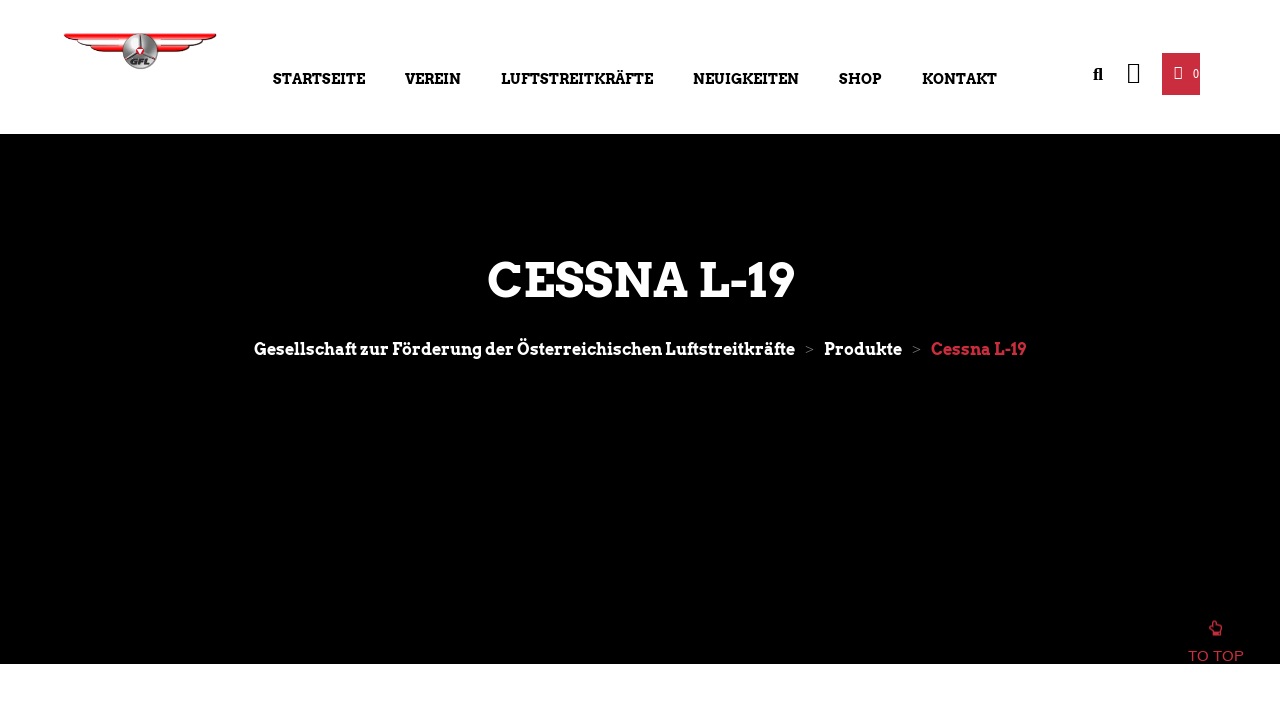

--- FILE ---
content_type: text/html; charset=UTF-8
request_url: https://luftstreitkraefte.at/product-tag/cessna-l-19/?view_cols=4&show_per_page=9
body_size: 31249
content:
    <!DOCTYPE html>
<html lang="de">
    <head>
        <meta charset="UTF-8">
        <meta name="viewport" content="width=device-width, initial-scale=1, shrink-to-fit=no">
        <meta name="mobile-web-app-capable" content="yes">
        <meta name="apple-mobile-web-app-capable" content="yes">
        <meta name="apple-mobile-web-app-title"
              content="Gesellschaft zur Förderung der Österreichischen Luftstreitkräfte - GFL">
        <link rel="profile" href="http://gmpg.org/xfn/11">
        <link rel="pingback" href="https://luftstreitkraefte.at/xmlrpc.php">
        				<script>document.documentElement.className = document.documentElement.className + ' yes-js js_active js'</script>
			<title>Cessna L-19 &#8211; Gesellschaft zur Förderung der Österreichischen Luftstreitkräfte</title>
<meta name='robots' content='max-image-preview:large' />

<link rel="alternate" type="application/rss+xml" title="Gesellschaft zur Förderung der Österreichischen Luftstreitkräfte &raquo; Feed" href="https://luftstreitkraefte.at/feed/" />
<link rel="alternate" type="application/rss+xml" title="Gesellschaft zur Förderung der Österreichischen Luftstreitkräfte &raquo; Kommentar-Feed" href="https://luftstreitkraefte.at/comments/feed/" />
<link rel="alternate" type="text/calendar" title="Gesellschaft zur Förderung der Österreichischen Luftstreitkräfte &raquo; iCal Feed" href="https://luftstreitkraefte.at/events/?ical=1" />
<link rel="alternate" type="application/rss+xml" title="Gesellschaft zur Förderung der Österreichischen Luftstreitkräfte &raquo; Cessna L-19 Schlagwort Feed" href="https://luftstreitkraefte.at/product-tag/cessna-l-19/feed/" />
<style id='wp-img-auto-sizes-contain-inline-css' type='text/css'>
img:is([sizes=auto i],[sizes^="auto," i]){contain-intrinsic-size:3000px 1500px}
/*# sourceURL=wp-img-auto-sizes-contain-inline-css */
</style>
<link rel='stylesheet' id='cf7ic_style-css' href='https://luftstreitkraefte.at/wp-content/plugins/contact-form-7-image-captcha/css/cf7ic-style.css?ver=3.3.7' type='text/css' media='all' />
<link rel='stylesheet' id='magnific-popup-css' href='https://luftstreitkraefte.at/wp-content/themes/bikersclub/assets/3rd/magnific-popup.css?ver=6.9' type='text/css' media='all' />
<link rel='stylesheet' id='swiper-style-css' href='https://luftstreitkraefte.at/wp-content/themes/bikersclub/assets/3rd/swiper/swiper.css?ver=6.9' type='text/css' media='all' />
<link rel='stylesheet' id='opal-elementor-frontend-css' href='https://luftstreitkraefte.at/wp-content/plugins/opal-widgets-for-elementor/assets/css/elementor-frontend.css?ver=6.9' type='text/css' media='all' />
<link rel='stylesheet' id='osf-elementor-fixed-css' href='https://luftstreitkraefte.at/wp-content/plugins/opal-widgets-for-elementor/assets/css/fix.css?ver=https://luftstreitkraefte.at/wp-content/plugins/opal-widgets-for-elementor/' type='text/css' media='all' />
<style id='wp-emoji-styles-inline-css' type='text/css'>

	img.wp-smiley, img.emoji {
		display: inline !important;
		border: none !important;
		box-shadow: none !important;
		height: 1em !important;
		width: 1em !important;
		margin: 0 0.07em !important;
		vertical-align: -0.1em !important;
		background: none !important;
		padding: 0 !important;
	}
/*# sourceURL=wp-emoji-styles-inline-css */
</style>
<link rel='stylesheet' id='wp-block-library-css' href='https://luftstreitkraefte.at/wp-includes/css/dist/block-library/style.min.css?ver=6.9' type='text/css' media='all' />
<style id='classic-theme-styles-inline-css' type='text/css'>
/*! This file is auto-generated */
.wp-block-button__link{color:#fff;background-color:#32373c;border-radius:9999px;box-shadow:none;text-decoration:none;padding:calc(.667em + 2px) calc(1.333em + 2px);font-size:1.125em}.wp-block-file__button{background:#32373c;color:#fff;text-decoration:none}
/*# sourceURL=/wp-includes/css/classic-themes.min.css */
</style>
<link rel='stylesheet' id='jquery-selectBox-css' href='https://luftstreitkraefte.at/wp-content/plugins/yith-woocommerce-wishlist/assets/css/jquery.selectBox.css?ver=1.2.0' type='text/css' media='all' />
<link rel='stylesheet' id='woocommerce_prettyPhoto_css-css' href='//luftstreitkraefte.at/wp-content/plugins/woocommerce/assets/css/prettyPhoto.css?ver=3.1.6' type='text/css' media='all' />
<link rel='stylesheet' id='yith-wcwl-main-css' href='https://luftstreitkraefte.at/wp-content/plugins/yith-woocommerce-wishlist/assets/css/style.css?ver=4.11.0' type='text/css' media='all' />
<style id='yith-wcwl-main-inline-css' type='text/css'>
 :root { --color-add-to-wishlist-background: #333333; --color-add-to-wishlist-text: #FFFFFF; --color-add-to-wishlist-border: #333333; --color-add-to-wishlist-background-hover: #333333; --color-add-to-wishlist-text-hover: #FFFFFF; --color-add-to-wishlist-border-hover: #333333; --rounded-corners-radius: 16px; --color-add-to-cart-background: #333333; --color-add-to-cart-text: #FFFFFF; --color-add-to-cart-border: #333333; --color-add-to-cart-background-hover: #4F4F4F; --color-add-to-cart-text-hover: #FFFFFF; --color-add-to-cart-border-hover: #4F4F4F; --add-to-cart-rounded-corners-radius: 16px; --color-button-style-1-background: #333333; --color-button-style-1-text: #FFFFFF; --color-button-style-1-border: #333333; --color-button-style-1-background-hover: #4F4F4F; --color-button-style-1-text-hover: #FFFFFF; --color-button-style-1-border-hover: #4F4F4F; --color-button-style-2-background: #333333; --color-button-style-2-text: #FFFFFF; --color-button-style-2-border: #333333; --color-button-style-2-background-hover: #4F4F4F; --color-button-style-2-text-hover: #FFFFFF; --color-button-style-2-border-hover: #4F4F4F; --color-wishlist-table-background: #FFFFFF; --color-wishlist-table-text: #6d6c6c; --color-wishlist-table-border: #FFFFFF; --color-headers-background: #F4F4F4; --color-share-button-color: #FFFFFF; --color-share-button-color-hover: #FFFFFF; --color-fb-button-background: #39599E; --color-fb-button-background-hover: #595A5A; --color-tw-button-background: #45AFE2; --color-tw-button-background-hover: #595A5A; --color-pr-button-background: #AB2E31; --color-pr-button-background-hover: #595A5A; --color-em-button-background: #FBB102; --color-em-button-background-hover: #595A5A; --color-wa-button-background: #00A901; --color-wa-button-background-hover: #595A5A; --feedback-duration: 3s } 
 :root { --color-add-to-wishlist-background: #333333; --color-add-to-wishlist-text: #FFFFFF; --color-add-to-wishlist-border: #333333; --color-add-to-wishlist-background-hover: #333333; --color-add-to-wishlist-text-hover: #FFFFFF; --color-add-to-wishlist-border-hover: #333333; --rounded-corners-radius: 16px; --color-add-to-cart-background: #333333; --color-add-to-cart-text: #FFFFFF; --color-add-to-cart-border: #333333; --color-add-to-cart-background-hover: #4F4F4F; --color-add-to-cart-text-hover: #FFFFFF; --color-add-to-cart-border-hover: #4F4F4F; --add-to-cart-rounded-corners-radius: 16px; --color-button-style-1-background: #333333; --color-button-style-1-text: #FFFFFF; --color-button-style-1-border: #333333; --color-button-style-1-background-hover: #4F4F4F; --color-button-style-1-text-hover: #FFFFFF; --color-button-style-1-border-hover: #4F4F4F; --color-button-style-2-background: #333333; --color-button-style-2-text: #FFFFFF; --color-button-style-2-border: #333333; --color-button-style-2-background-hover: #4F4F4F; --color-button-style-2-text-hover: #FFFFFF; --color-button-style-2-border-hover: #4F4F4F; --color-wishlist-table-background: #FFFFFF; --color-wishlist-table-text: #6d6c6c; --color-wishlist-table-border: #FFFFFF; --color-headers-background: #F4F4F4; --color-share-button-color: #FFFFFF; --color-share-button-color-hover: #FFFFFF; --color-fb-button-background: #39599E; --color-fb-button-background-hover: #595A5A; --color-tw-button-background: #45AFE2; --color-tw-button-background-hover: #595A5A; --color-pr-button-background: #AB2E31; --color-pr-button-background-hover: #595A5A; --color-em-button-background: #FBB102; --color-em-button-background-hover: #595A5A; --color-wa-button-background: #00A901; --color-wa-button-background-hover: #595A5A; --feedback-duration: 3s } 
/*# sourceURL=yith-wcwl-main-inline-css */
</style>
<style id='filebird-block-filebird-gallery-style-inline-css' type='text/css'>
ul.filebird-block-filebird-gallery{margin:auto!important;padding:0!important;width:100%}ul.filebird-block-filebird-gallery.layout-grid{display:grid;grid-gap:20px;align-items:stretch;grid-template-columns:repeat(var(--columns),1fr);justify-items:stretch}ul.filebird-block-filebird-gallery.layout-grid li img{border:1px solid #ccc;box-shadow:2px 2px 6px 0 rgba(0,0,0,.3);height:100%;max-width:100%;-o-object-fit:cover;object-fit:cover;width:100%}ul.filebird-block-filebird-gallery.layout-masonry{-moz-column-count:var(--columns);-moz-column-gap:var(--space);column-gap:var(--space);-moz-column-width:var(--min-width);columns:var(--min-width) var(--columns);display:block;overflow:auto}ul.filebird-block-filebird-gallery.layout-masonry li{margin-bottom:var(--space)}ul.filebird-block-filebird-gallery li{list-style:none}ul.filebird-block-filebird-gallery li figure{height:100%;margin:0;padding:0;position:relative;width:100%}ul.filebird-block-filebird-gallery li figure figcaption{background:linear-gradient(0deg,rgba(0,0,0,.7),rgba(0,0,0,.3) 70%,transparent);bottom:0;box-sizing:border-box;color:#fff;font-size:.8em;margin:0;max-height:100%;overflow:auto;padding:3em .77em .7em;position:absolute;text-align:center;width:100%;z-index:2}ul.filebird-block-filebird-gallery li figure figcaption a{color:inherit}

/*# sourceURL=https://luftstreitkraefte.at/wp-content/plugins/filebird/blocks/filebird-gallery/build/style-index.css */
</style>
<style id='global-styles-inline-css' type='text/css'>
:root{--wp--preset--aspect-ratio--square: 1;--wp--preset--aspect-ratio--4-3: 4/3;--wp--preset--aspect-ratio--3-4: 3/4;--wp--preset--aspect-ratio--3-2: 3/2;--wp--preset--aspect-ratio--2-3: 2/3;--wp--preset--aspect-ratio--16-9: 16/9;--wp--preset--aspect-ratio--9-16: 9/16;--wp--preset--color--black: #000000;--wp--preset--color--cyan-bluish-gray: #abb8c3;--wp--preset--color--white: #ffffff;--wp--preset--color--pale-pink: #f78da7;--wp--preset--color--vivid-red: #cf2e2e;--wp--preset--color--luminous-vivid-orange: #ff6900;--wp--preset--color--luminous-vivid-amber: #fcb900;--wp--preset--color--light-green-cyan: #7bdcb5;--wp--preset--color--vivid-green-cyan: #00d084;--wp--preset--color--pale-cyan-blue: #8ed1fc;--wp--preset--color--vivid-cyan-blue: #0693e3;--wp--preset--color--vivid-purple: #9b51e0;--wp--preset--gradient--vivid-cyan-blue-to-vivid-purple: linear-gradient(135deg,rgb(6,147,227) 0%,rgb(155,81,224) 100%);--wp--preset--gradient--light-green-cyan-to-vivid-green-cyan: linear-gradient(135deg,rgb(122,220,180) 0%,rgb(0,208,130) 100%);--wp--preset--gradient--luminous-vivid-amber-to-luminous-vivid-orange: linear-gradient(135deg,rgb(252,185,0) 0%,rgb(255,105,0) 100%);--wp--preset--gradient--luminous-vivid-orange-to-vivid-red: linear-gradient(135deg,rgb(255,105,0) 0%,rgb(207,46,46) 100%);--wp--preset--gradient--very-light-gray-to-cyan-bluish-gray: linear-gradient(135deg,rgb(238,238,238) 0%,rgb(169,184,195) 100%);--wp--preset--gradient--cool-to-warm-spectrum: linear-gradient(135deg,rgb(74,234,220) 0%,rgb(151,120,209) 20%,rgb(207,42,186) 40%,rgb(238,44,130) 60%,rgb(251,105,98) 80%,rgb(254,248,76) 100%);--wp--preset--gradient--blush-light-purple: linear-gradient(135deg,rgb(255,206,236) 0%,rgb(152,150,240) 100%);--wp--preset--gradient--blush-bordeaux: linear-gradient(135deg,rgb(254,205,165) 0%,rgb(254,45,45) 50%,rgb(107,0,62) 100%);--wp--preset--gradient--luminous-dusk: linear-gradient(135deg,rgb(255,203,112) 0%,rgb(199,81,192) 50%,rgb(65,88,208) 100%);--wp--preset--gradient--pale-ocean: linear-gradient(135deg,rgb(255,245,203) 0%,rgb(182,227,212) 50%,rgb(51,167,181) 100%);--wp--preset--gradient--electric-grass: linear-gradient(135deg,rgb(202,248,128) 0%,rgb(113,206,126) 100%);--wp--preset--gradient--midnight: linear-gradient(135deg,rgb(2,3,129) 0%,rgb(40,116,252) 100%);--wp--preset--font-size--small: 13px;--wp--preset--font-size--medium: 20px;--wp--preset--font-size--large: 36px;--wp--preset--font-size--x-large: 42px;--wp--preset--spacing--20: 0.44rem;--wp--preset--spacing--30: 0.67rem;--wp--preset--spacing--40: 1rem;--wp--preset--spacing--50: 1.5rem;--wp--preset--spacing--60: 2.25rem;--wp--preset--spacing--70: 3.38rem;--wp--preset--spacing--80: 5.06rem;--wp--preset--shadow--natural: 6px 6px 9px rgba(0, 0, 0, 0.2);--wp--preset--shadow--deep: 12px 12px 50px rgba(0, 0, 0, 0.4);--wp--preset--shadow--sharp: 6px 6px 0px rgba(0, 0, 0, 0.2);--wp--preset--shadow--outlined: 6px 6px 0px -3px rgb(255, 255, 255), 6px 6px rgb(0, 0, 0);--wp--preset--shadow--crisp: 6px 6px 0px rgb(0, 0, 0);}:where(.is-layout-flex){gap: 0.5em;}:where(.is-layout-grid){gap: 0.5em;}body .is-layout-flex{display: flex;}.is-layout-flex{flex-wrap: wrap;align-items: center;}.is-layout-flex > :is(*, div){margin: 0;}body .is-layout-grid{display: grid;}.is-layout-grid > :is(*, div){margin: 0;}:where(.wp-block-columns.is-layout-flex){gap: 2em;}:where(.wp-block-columns.is-layout-grid){gap: 2em;}:where(.wp-block-post-template.is-layout-flex){gap: 1.25em;}:where(.wp-block-post-template.is-layout-grid){gap: 1.25em;}.has-black-color{color: var(--wp--preset--color--black) !important;}.has-cyan-bluish-gray-color{color: var(--wp--preset--color--cyan-bluish-gray) !important;}.has-white-color{color: var(--wp--preset--color--white) !important;}.has-pale-pink-color{color: var(--wp--preset--color--pale-pink) !important;}.has-vivid-red-color{color: var(--wp--preset--color--vivid-red) !important;}.has-luminous-vivid-orange-color{color: var(--wp--preset--color--luminous-vivid-orange) !important;}.has-luminous-vivid-amber-color{color: var(--wp--preset--color--luminous-vivid-amber) !important;}.has-light-green-cyan-color{color: var(--wp--preset--color--light-green-cyan) !important;}.has-vivid-green-cyan-color{color: var(--wp--preset--color--vivid-green-cyan) !important;}.has-pale-cyan-blue-color{color: var(--wp--preset--color--pale-cyan-blue) !important;}.has-vivid-cyan-blue-color{color: var(--wp--preset--color--vivid-cyan-blue) !important;}.has-vivid-purple-color{color: var(--wp--preset--color--vivid-purple) !important;}.has-black-background-color{background-color: var(--wp--preset--color--black) !important;}.has-cyan-bluish-gray-background-color{background-color: var(--wp--preset--color--cyan-bluish-gray) !important;}.has-white-background-color{background-color: var(--wp--preset--color--white) !important;}.has-pale-pink-background-color{background-color: var(--wp--preset--color--pale-pink) !important;}.has-vivid-red-background-color{background-color: var(--wp--preset--color--vivid-red) !important;}.has-luminous-vivid-orange-background-color{background-color: var(--wp--preset--color--luminous-vivid-orange) !important;}.has-luminous-vivid-amber-background-color{background-color: var(--wp--preset--color--luminous-vivid-amber) !important;}.has-light-green-cyan-background-color{background-color: var(--wp--preset--color--light-green-cyan) !important;}.has-vivid-green-cyan-background-color{background-color: var(--wp--preset--color--vivid-green-cyan) !important;}.has-pale-cyan-blue-background-color{background-color: var(--wp--preset--color--pale-cyan-blue) !important;}.has-vivid-cyan-blue-background-color{background-color: var(--wp--preset--color--vivid-cyan-blue) !important;}.has-vivid-purple-background-color{background-color: var(--wp--preset--color--vivid-purple) !important;}.has-black-border-color{border-color: var(--wp--preset--color--black) !important;}.has-cyan-bluish-gray-border-color{border-color: var(--wp--preset--color--cyan-bluish-gray) !important;}.has-white-border-color{border-color: var(--wp--preset--color--white) !important;}.has-pale-pink-border-color{border-color: var(--wp--preset--color--pale-pink) !important;}.has-vivid-red-border-color{border-color: var(--wp--preset--color--vivid-red) !important;}.has-luminous-vivid-orange-border-color{border-color: var(--wp--preset--color--luminous-vivid-orange) !important;}.has-luminous-vivid-amber-border-color{border-color: var(--wp--preset--color--luminous-vivid-amber) !important;}.has-light-green-cyan-border-color{border-color: var(--wp--preset--color--light-green-cyan) !important;}.has-vivid-green-cyan-border-color{border-color: var(--wp--preset--color--vivid-green-cyan) !important;}.has-pale-cyan-blue-border-color{border-color: var(--wp--preset--color--pale-cyan-blue) !important;}.has-vivid-cyan-blue-border-color{border-color: var(--wp--preset--color--vivid-cyan-blue) !important;}.has-vivid-purple-border-color{border-color: var(--wp--preset--color--vivid-purple) !important;}.has-vivid-cyan-blue-to-vivid-purple-gradient-background{background: var(--wp--preset--gradient--vivid-cyan-blue-to-vivid-purple) !important;}.has-light-green-cyan-to-vivid-green-cyan-gradient-background{background: var(--wp--preset--gradient--light-green-cyan-to-vivid-green-cyan) !important;}.has-luminous-vivid-amber-to-luminous-vivid-orange-gradient-background{background: var(--wp--preset--gradient--luminous-vivid-amber-to-luminous-vivid-orange) !important;}.has-luminous-vivid-orange-to-vivid-red-gradient-background{background: var(--wp--preset--gradient--luminous-vivid-orange-to-vivid-red) !important;}.has-very-light-gray-to-cyan-bluish-gray-gradient-background{background: var(--wp--preset--gradient--very-light-gray-to-cyan-bluish-gray) !important;}.has-cool-to-warm-spectrum-gradient-background{background: var(--wp--preset--gradient--cool-to-warm-spectrum) !important;}.has-blush-light-purple-gradient-background{background: var(--wp--preset--gradient--blush-light-purple) !important;}.has-blush-bordeaux-gradient-background{background: var(--wp--preset--gradient--blush-bordeaux) !important;}.has-luminous-dusk-gradient-background{background: var(--wp--preset--gradient--luminous-dusk) !important;}.has-pale-ocean-gradient-background{background: var(--wp--preset--gradient--pale-ocean) !important;}.has-electric-grass-gradient-background{background: var(--wp--preset--gradient--electric-grass) !important;}.has-midnight-gradient-background{background: var(--wp--preset--gradient--midnight) !important;}.has-small-font-size{font-size: var(--wp--preset--font-size--small) !important;}.has-medium-font-size{font-size: var(--wp--preset--font-size--medium) !important;}.has-large-font-size{font-size: var(--wp--preset--font-size--large) !important;}.has-x-large-font-size{font-size: var(--wp--preset--font-size--x-large) !important;}
:where(.wp-block-post-template.is-layout-flex){gap: 1.25em;}:where(.wp-block-post-template.is-layout-grid){gap: 1.25em;}
:where(.wp-block-term-template.is-layout-flex){gap: 1.25em;}:where(.wp-block-term-template.is-layout-grid){gap: 1.25em;}
:where(.wp-block-columns.is-layout-flex){gap: 2em;}:where(.wp-block-columns.is-layout-grid){gap: 2em;}
:root :where(.wp-block-pullquote){font-size: 1.5em;line-height: 1.6;}
/*# sourceURL=global-styles-inline-css */
</style>
<link rel='stylesheet' id='contact-form-7-signature-addon-css' href='https://luftstreitkraefte.at/wp-content/plugins/contact-form-7-signature-addon/public/css/style.css?ver=4.2.2' type='text/css' media='all' />
<link rel='stylesheet' id='contact-form-7-css' href='https://luftstreitkraefte.at/wp-content/plugins/contact-form-7/includes/css/styles.css?ver=6.1.4' type='text/css' media='all' />
<link rel='stylesheet' id='wpa-css-css' href='https://luftstreitkraefte.at/wp-content/plugins/honeypot/includes/css/wpa.css?ver=2.3.04' type='text/css' media='all' />
<style id='woocommerce-inline-inline-css' type='text/css'>
.woocommerce form .form-row .required { visibility: visible; }
/*# sourceURL=woocommerce-inline-inline-css */
</style>
<link rel='stylesheet' id='tribe-events-v2-single-skeleton-css' href='https://luftstreitkraefte.at/wp-content/plugins/the-events-calendar/build/css/tribe-events-single-skeleton.css?ver=6.15.14' type='text/css' media='all' />
<link rel='stylesheet' id='tribe-events-v2-single-skeleton-full-css' href='https://luftstreitkraefte.at/wp-content/plugins/the-events-calendar/build/css/tribe-events-single-full.css?ver=6.15.14' type='text/css' media='all' />
<link rel='stylesheet' id='tec-events-elementor-widgets-base-styles-css' href='https://luftstreitkraefte.at/wp-content/plugins/the-events-calendar/build/css/integrations/plugins/elementor/widgets/widget-base.css?ver=6.15.14' type='text/css' media='all' />
<link rel='stylesheet' id='cmplz-general-css' href='https://luftstreitkraefte.at/wp-content/plugins/complianz-gdpr/assets/css/cookieblocker.min.css?ver=1766029525' type='text/css' media='all' />
<link rel='stylesheet' id='wpopal-woocommerce-style-css' href='https://luftstreitkraefte.at/wp-content/themes/bikersclub/woocommerce.css?ver=6.9' type='text/css' media='all' />
<link rel='stylesheet' id='bikersclub-styles-css' href='https://luftstreitkraefte.at/wp-content/themes/bikersclub/style.min.css?ver=1.7.1745395740' type='text/css' media='all' />
<link rel='stylesheet' id='bikersclub-fonts-css' href='//luftstreitkraefte.at/wp-content/uploads/omgf/bikersclub-fonts/bikersclub-fonts.css?ver=1661232704' type='text/css' media='all' />
<link rel='stylesheet' id='elementor-frontend-css' href='https://luftstreitkraefte.at/wp-content/plugins/elementor/assets/css/frontend.min.css?ver=3.34.1' type='text/css' media='all' />
<link rel='stylesheet' id='elementor-post-500-css' href='https://luftstreitkraefte.at/wp-content/uploads/elementor/css/post-500.css?ver=1768920796' type='text/css' media='all' />
<link rel='stylesheet' id='widget-image-css' href='https://luftstreitkraefte.at/wp-content/plugins/elementor/assets/css/widget-image.min.css?ver=3.34.1' type='text/css' media='all' />
<link rel='stylesheet' id='e-animation-fadeInUp-css' href='https://luftstreitkraefte.at/wp-content/plugins/elementor/assets/lib/animations/styles/fadeInUp.min.css?ver=3.34.1' type='text/css' media='all' />
<link rel='stylesheet' id='widget-heading-css' href='https://luftstreitkraefte.at/wp-content/plugins/elementor/assets/css/widget-heading.min.css?ver=3.34.1' type='text/css' media='all' />
<link rel='stylesheet' id='widget-spacer-css' href='https://luftstreitkraefte.at/wp-content/plugins/elementor/assets/css/widget-spacer.min.css?ver=3.34.1' type='text/css' media='all' />
<link rel='stylesheet' id='e-animation-grow-css' href='https://luftstreitkraefte.at/wp-content/plugins/elementor/assets/lib/animations/styles/e-animation-grow.min.css?ver=3.34.1' type='text/css' media='all' />
<link rel='stylesheet' id='widget-social-icons-css' href='https://luftstreitkraefte.at/wp-content/plugins/elementor/assets/css/widget-social-icons.min.css?ver=3.34.1' type='text/css' media='all' />
<link rel='stylesheet' id='e-apple-webkit-css' href='https://luftstreitkraefte.at/wp-content/plugins/elementor/assets/css/conditionals/apple-webkit.min.css?ver=3.34.1' type='text/css' media='all' />
<link rel='stylesheet' id='widget-divider-css' href='https://luftstreitkraefte.at/wp-content/plugins/elementor/assets/css/widget-divider.min.css?ver=3.34.1' type='text/css' media='all' />
<link rel='stylesheet' id='elementor-icons-shared-0-css' href='https://luftstreitkraefte.at/wp-content/plugins/elementor/assets/lib/font-awesome/css/fontawesome.min.css?ver=5.15.3' type='text/css' media='all' />
<link rel='stylesheet' id='elementor-icons-fa-brands-css' href='https://luftstreitkraefte.at/wp-content/plugins/elementor/assets/lib/font-awesome/css/brands.min.css?ver=5.15.3' type='text/css' media='all' />
<script type="text/javascript" src="https://luftstreitkraefte.at/wp-includes/js/jquery/jquery.min.js?ver=3.7.1" id="jquery-core-js"></script>
<script type="text/javascript" src="https://luftstreitkraefte.at/wp-includes/js/jquery/jquery-migrate.min.js?ver=3.4.1" id="jquery-migrate-js"></script>
<script type="text/javascript" src="https://luftstreitkraefte.at/wp-content/plugins/contact-form-7-signature-addon/public/js/signature_pad.min.js?ver=4.2.2" id="contact-form-7-signature-addon-signature-js"></script>
<script type="text/javascript" src="https://luftstreitkraefte.at/wp-content/plugins/contact-form-7-signature-addon/public/js/scripts.js?ver=4.2.2" id="contact-form-7-signature-addon-js"></script>
<script type="text/javascript" src="https://luftstreitkraefte.at/wp-content/plugins/woocommerce/assets/js/jquery-blockui/jquery.blockUI.min.js?ver=2.7.0-wc.10.4.3" id="wc-jquery-blockui-js" defer="defer" data-wp-strategy="defer"></script>
<script type="text/javascript" id="wc-add-to-cart-js-extra">
/* <![CDATA[ */
var wc_add_to_cart_params = {"ajax_url":"/wp-admin/admin-ajax.php","wc_ajax_url":"/?wc-ajax=%%endpoint%%","i18n_view_cart":"Warenkorb anzeigen","cart_url":"https://luftstreitkraefte.at/cart-2/","is_cart":"","cart_redirect_after_add":"no"};
//# sourceURL=wc-add-to-cart-js-extra
/* ]]> */
</script>
<script type="text/javascript" src="https://luftstreitkraefte.at/wp-content/plugins/woocommerce/assets/js/frontend/add-to-cart.min.js?ver=10.4.3" id="wc-add-to-cart-js" defer="defer" data-wp-strategy="defer"></script>
<script type="text/javascript" src="https://luftstreitkraefte.at/wp-content/plugins/woocommerce/assets/js/js-cookie/js.cookie.min.js?ver=2.1.4-wc.10.4.3" id="wc-js-cookie-js" defer="defer" data-wp-strategy="defer"></script>
<script type="text/javascript" id="woocommerce-js-extra">
/* <![CDATA[ */
var woocommerce_params = {"ajax_url":"/wp-admin/admin-ajax.php","wc_ajax_url":"/?wc-ajax=%%endpoint%%","i18n_password_show":"Passwort anzeigen","i18n_password_hide":"Passwort ausblenden"};
//# sourceURL=woocommerce-js-extra
/* ]]> */
</script>
<script type="text/javascript" src="https://luftstreitkraefte.at/wp-content/plugins/woocommerce/assets/js/frontend/woocommerce.min.js?ver=10.4.3" id="woocommerce-js" defer="defer" data-wp-strategy="defer"></script>
<script type="text/javascript" src="https://luftstreitkraefte.at/wp-content/themes/bikersclub/assets/js/elementor.js?ver=1" id="bikersclub-elementor-js"></script>
<script type="text/javascript" src="https://luftstreitkraefte.at/wp-content/themes/bikersclub/assets/js/countdown.js?ver=1" id="bikersclub-countdown-js"></script>
<link rel="https://api.w.org/" href="https://luftstreitkraefte.at/wp-json/" /><link rel="alternate" title="JSON" type="application/json" href="https://luftstreitkraefte.at/wp-json/wp/v2/product_tag/449" /><link rel="EditURI" type="application/rsd+xml" title="RSD" href="https://luftstreitkraefte.at/xmlrpc.php?rsd" />
<meta name="generator" content="WordPress 6.9" />
<meta name="generator" content="WooCommerce 10.4.3" />
<style type="text/css" id="simple-css-output">.slick-slide.slick-active { width: 100% !important;}</style><meta name="tec-api-version" content="v1"><meta name="tec-api-origin" content="https://luftstreitkraefte.at"><link rel="alternate" href="https://luftstreitkraefte.at/wp-json/tribe/events/v1/" />			<style>.cmplz-hidden {
					display: none !important;
				}</style>	<noscript><style>.woocommerce-product-gallery{ opacity: 1 !important; }</style></noscript>
	<meta name="generator" content="Elementor 3.34.1; features: additional_custom_breakpoints; settings: css_print_method-external, google_font-enabled, font_display-auto">
<style type="text/css">.recentcomments a{display:inline !important;padding:0 !important;margin:0 !important;}</style>			<style>
				.e-con.e-parent:nth-of-type(n+4):not(.e-lazyloaded):not(.e-no-lazyload),
				.e-con.e-parent:nth-of-type(n+4):not(.e-lazyloaded):not(.e-no-lazyload) * {
					background-image: none !important;
				}
				@media screen and (max-height: 1024px) {
					.e-con.e-parent:nth-of-type(n+3):not(.e-lazyloaded):not(.e-no-lazyload),
					.e-con.e-parent:nth-of-type(n+3):not(.e-lazyloaded):not(.e-no-lazyload) * {
						background-image: none !important;
					}
				}
				@media screen and (max-height: 640px) {
					.e-con.e-parent:nth-of-type(n+2):not(.e-lazyloaded):not(.e-no-lazyload),
					.e-con.e-parent:nth-of-type(n+2):not(.e-lazyloaded):not(.e-no-lazyload) * {
						background-image: none !important;
					}
				}
			</style>
			<meta name="generator" content="Powered by Slider Revolution 6.7.17 - responsive, Mobile-Friendly Slider Plugin for WordPress with comfortable drag and drop interface." />
<link rel="icon" href="https://luftstreitkraefte.at/wp-content/uploads/2017/02/cropped-OeBH-Logo-32x32.png" sizes="32x32" />
<link rel="icon" href="https://luftstreitkraefte.at/wp-content/uploads/2017/02/cropped-OeBH-Logo-192x192.png" sizes="192x192" />
<link rel="apple-touch-icon" href="https://luftstreitkraefte.at/wp-content/uploads/2017/02/cropped-OeBH-Logo-180x180.png" />
<meta name="msapplication-TileImage" content="https://luftstreitkraefte.at/wp-content/uploads/2017/02/cropped-OeBH-Logo-270x270.png" />
<script>function setREVStartSize(e){
			//window.requestAnimationFrame(function() {
				window.RSIW = window.RSIW===undefined ? window.innerWidth : window.RSIW;
				window.RSIH = window.RSIH===undefined ? window.innerHeight : window.RSIH;
				try {
					var pw = document.getElementById(e.c).parentNode.offsetWidth,
						newh;
					pw = pw===0 || isNaN(pw) || (e.l=="fullwidth" || e.layout=="fullwidth") ? window.RSIW : pw;
					e.tabw = e.tabw===undefined ? 0 : parseInt(e.tabw);
					e.thumbw = e.thumbw===undefined ? 0 : parseInt(e.thumbw);
					e.tabh = e.tabh===undefined ? 0 : parseInt(e.tabh);
					e.thumbh = e.thumbh===undefined ? 0 : parseInt(e.thumbh);
					e.tabhide = e.tabhide===undefined ? 0 : parseInt(e.tabhide);
					e.thumbhide = e.thumbhide===undefined ? 0 : parseInt(e.thumbhide);
					e.mh = e.mh===undefined || e.mh=="" || e.mh==="auto" ? 0 : parseInt(e.mh,0);
					if(e.layout==="fullscreen" || e.l==="fullscreen")
						newh = Math.max(e.mh,window.RSIH);
					else{
						e.gw = Array.isArray(e.gw) ? e.gw : [e.gw];
						for (var i in e.rl) if (e.gw[i]===undefined || e.gw[i]===0) e.gw[i] = e.gw[i-1];
						e.gh = e.el===undefined || e.el==="" || (Array.isArray(e.el) && e.el.length==0)? e.gh : e.el;
						e.gh = Array.isArray(e.gh) ? e.gh : [e.gh];
						for (var i in e.rl) if (e.gh[i]===undefined || e.gh[i]===0) e.gh[i] = e.gh[i-1];
											
						var nl = new Array(e.rl.length),
							ix = 0,
							sl;
						e.tabw = e.tabhide>=pw ? 0 : e.tabw;
						e.thumbw = e.thumbhide>=pw ? 0 : e.thumbw;
						e.tabh = e.tabhide>=pw ? 0 : e.tabh;
						e.thumbh = e.thumbhide>=pw ? 0 : e.thumbh;
						for (var i in e.rl) nl[i] = e.rl[i]<window.RSIW ? 0 : e.rl[i];
						sl = nl[0];
						for (var i in nl) if (sl>nl[i] && nl[i]>0) { sl = nl[i]; ix=i;}
						var m = pw>(e.gw[ix]+e.tabw+e.thumbw) ? 1 : (pw-(e.tabw+e.thumbw)) / (e.gw[ix]);
						newh =  (e.gh[ix] * m) + (e.tabh + e.thumbh);
					}
					var el = document.getElementById(e.c);
					if (el!==null && el) el.style.height = newh+"px";
					el = document.getElementById(e.c+"_wrapper");
					if (el!==null && el) {
						el.style.height = newh+"px";
						el.style.display = "block";
					}
				} catch(e){
					console.log("Failure at Presize of Slider:" + e)
				}
			//});
		  };</script>
		<style type="text/css" id="wp-custom-css">
			.product-loop-style-default ul.products li.product .add_to_cart_button, .product-loop-style-default ul.products li.product .product_type_external, .product-loop-style-default ul.products li.product .product_type_grouped { width: 80%;}

.yith-wcwl-icon.fa-heart-o {
	display: none;
}
.breadcrumbs {
   background-size: cover;
}
.shop_table tbody th  { min-width:190px;}
table.cart th, table.cart td {
	padding: 10px;
}
.input-group-append button.btn {
	background: none;
	color: #000;
}
.input-group-append button.btn:before {
	border:0;
}
.tribe-events-meta-group { width: 240px;}


@font-face {
    font-family: 'Noto Serif';
    src: url('https://luftstreitkraefte.at/wp-content/uploads/fonts/notoserif-bold-webfont.woff2') format('woff2'),
         url('https://luftstreitkraefte.at/wp-content/uploads/fonts/notoserif-bold-webfont.woff') format('woff');
    font-weight: 700;
    font-style: normal;

}

@font-face {
    font-family: 'Noto Serif';
    src: url('https://luftstreitkraefte.at/wp-content/uploads/fonts/notoserif-regular-webfont.woff2') format('woff2'),
         url('https://luftstreitkraefte.at/wp-content/uploads/fonts/notoserif-regular-webfont.woff') format('woff');
    font-weight: normal;
    font-style: normal;

}
@font-face {
    font-family: 'Arvo';
    src: url('https://luftstreitkraefte.at/wp-content/uploads/fonts/arvo-regular-webfont.woff2') format('woff2'),
         url('https://luftstreitkraefte.at/wp-content/uploads/fonts/arvo-regular-webfont.woff') format('woff');
    font-weight: 400;
    font-style: normal;

}

@font-face {
    font-family: 'Arvo';
    src: url('https://luftstreitkraefte.at/wp-content/uploads/fonts/arvo-bold-webfont.woff2') format('woff2'),
         url('https://luftstreitkraefte.at/wp-content/uploads/fonts/arvo-bold-webfont.woff') format('woff');
    font-weight: 700;
    font-style: normal;

}
body{font-family:"Arvo"}
		</style>
		
<!-- Styles cached and displayed inline for speed -->
<style type="text/css" id="wpopal-customize-css">
.breadcrumbs{background-color:#000;background-image:url(https://luftstreitkraefte.at/wp-content/uploads/2021/08/20160830_110646-e1491252340603.jpg);padding-top:106px;padding-bottom:299px}body .container{max-width:1440px}body.layout-boxed{background-color:#fff}body.layout-boxed #page{max-width:1200px}
</style>
    </head>

<body data-cmplz=1 class="archive tax-product_tag term-cessna-l-19 term-449 wp-custom-logo wp-theme-bikersclub theme-bikersclub woocommerce woocommerce-page woocommerce-no-js woocommerce-active tribe-no-js product-loop-style-default elementor-default elementor-kit-3645">
<section class="body-inner">

    <div class="hfeed site" id="page">

        <header id="masthead" itemscope="itemscope" class="header-builder" itemtype="https://schema.org/WPHeader">
            <div class="container">
                		<div data-elementor-type="wp-post" data-elementor-id="4280" class="elementor elementor-4280" data-elementor-post-type="header">
						<section class="elementor-section elementor-top-section elementor-element elementor-element-fe0d9a9 elementor-section-stretched elementor-hidden-tablet elementor-hidden-phone elementor-section-boxed elementor-section-height-default elementor-section-height-default" data-id="fe0d9a9" data-element_type="section" data-settings="{&quot;stretch_section&quot;:&quot;section-stretched&quot;}">
						<div class="elementor-container elementor-column-gap-no">
					<div class="elementor-column elementor-col-33 elementor-top-column elementor-element elementor-element-943d77b" data-id="943d77b" data-element_type="column">
			<div class="elementor-widget-wrap elementor-element-populated">
						<div class="elementor-element elementor-element-6bc1ac0 elementor-widget elementor-widget-opal-site-logo elementor-widget-image" data-id="6bc1ac0" data-element_type="widget" data-widget_type="opal-site-logo.default">
				<div class="elementor-widget-container">
					
        <div class="elementor-image">
                                            <a href="https://luftstreitkraefte.at">
                                        <img src="https://luftstreitkraefte.at/wp-content/uploads/2021/09/LOGO_NEW-GFL.png" title="LOGO_NEW &#8211; GFL" alt="LOGO_NEW - GFL" loading="lazy" />                                    </a>
                                                    </div>
        				</div>
				</div>
					</div>
		</div>
				<div class="elementor-column elementor-col-33 elementor-top-column elementor-element elementor-element-23c77bb" data-id="23c77bb" data-element_type="column">
			<div class="elementor-widget-wrap elementor-element-populated">
						<div class="elementor-element elementor-element-d07edb3 opalelementor-nav-menu__align-right opalelementor-nav-menu--indicator-angle elementor-widget elementor-widget-opal-nav-menu" data-id="d07edb3" data-element_type="widget" data-settings="{&quot;layout&quot;:&quot;horizontal&quot;}" data-widget_type="opal-nav-menu.default">
				<div class="elementor-widget-container">
					                <nav data-subMenusMinWidth="250" data-subMenusMaxWidth="500" class="opalelementor-nav-menu--main opalelementor-nav-menu__container opalelementor-nav-menu--layout-horizontal e--pointer-none"><ul id="menu-1-d07edb3" class="opalelementor-nav-menu"><li class="menu-item menu-item-type-post_type menu-item-object-page menu-item-home menu-item-5340"><a href="https://luftstreitkraefte.at/" class="opalelementor-item">Startseite</a></li>
<li class="menu-item menu-item-type-post_type menu-item-object-page menu-item-has-children menu-item-5351"><a href="https://luftstreitkraefte.at/impressum/" class="opalelementor-item">Verein</a>
<ul class="sub-menu opalelementor-nav-menu--dropdown">
	<li class="menu-item menu-item-type-post_type menu-item-object-page menu-item-5344"><a href="https://luftstreitkraefte.at/prasidium/" class="opalelementor-sub-item">Präsidium</a></li>
	<li class="menu-item menu-item-type-post_type menu-item-object-page menu-item-5352"><a href="https://luftstreitkraefte.at/vereinsgeschichte/" class="opalelementor-sub-item">Geschichte des Vereins</a></li>
	<li class="menu-item menu-item-type-post_type menu-item-object-page menu-item-6021"><a href="https://luftstreitkraefte.at/ziele-des-vereins/" class="opalelementor-sub-item">Ziele des Vereins</a></li>
	<li class="menu-item menu-item-type-post_type menu-item-object-page menu-item-has-children menu-item-6047"><a href="https://luftstreitkraefte.at/aktivitaeten/" class="opalelementor-sub-item">Aktivitäten</a>
	<ul class="sub-menu opalelementor-nav-menu--dropdown">
		<li class="menu-item menu-item-type-post_type menu-item-object-page menu-item-has-children menu-item-6076"><a href="https://luftstreitkraefte.at/fliegerstammtische/" class="opalelementor-sub-item">Fliegerstammtische</a>
		<ul class="sub-menu opalelementor-nav-menu--dropdown">
			<li class="menu-item menu-item-type-post_type menu-item-object-page menu-item-6107"><a href="https://luftstreitkraefte.at/fliegerstammtisch-kaernten/" class="opalelementor-sub-item">Fliegerstammtisch Kärnten</a></li>
			<li class="menu-item menu-item-type-post_type menu-item-object-page menu-item-6105"><a href="https://luftstreitkraefte.at/fliegerstammtisch-oberoesterreich/" class="opalelementor-sub-item">Fliegerstammtisch Oberösterreich</a></li>
			<li class="menu-item menu-item-type-post_type menu-item-object-page menu-item-6106"><a href="https://luftstreitkraefte.at/fliegerstammtisch-steiermark/" class="opalelementor-sub-item">Fliegerstammtisch Steiermark</a></li>
			<li class="menu-item menu-item-type-post_type menu-item-object-page menu-item-6093"><a href="https://luftstreitkraefte.at/wien/" class="opalelementor-sub-item">Fliegerstammtisch Wien</a></li>
		</ul>
</li>
		<li class="menu-item menu-item-type-post_type menu-item-object-page menu-item-18573"><a href="https://luftstreitkraefte.at/aktivitaeten/sektion-ehemalige-militaerluftfahrzeuge/" class="opalelementor-sub-item">Sektion ehemalige Militärluftfahrzeuge</a></li>
		<li class="menu-item menu-item-type-post_type menu-item-object-page menu-item-6207"><a href="https://luftstreitkraefte.at/bildungsreisen/" class="opalelementor-sub-item">Bildungsreisen</a></li>
		<li class="menu-item menu-item-type-post_type menu-item-object-page menu-item-17965"><a href="https://luftstreitkraefte.at/bulletins/" class="opalelementor-sub-item">Bulletins</a></li>
		<li class="menu-item menu-item-type-post_type menu-item-object-page menu-item-6218"><a href="https://luftstreitkraefte.at/projekte/" class="opalelementor-sub-item">Projekte</a></li>
		<li class="menu-item menu-item-type-post_type menu-item-object-page menu-item-6535"><a href="https://luftstreitkraefte.at/oeffentlichkeitsarbeit/" class="opalelementor-sub-item">Öffentlichkeitsarbeit</a></li>
	</ul>
</li>
	<li class="menu-item menu-item-type-post_type menu-item-object-page menu-item-5545"><a href="https://luftstreitkraefte.at/fotogallerie/" class="opalelementor-sub-item">Fotogallerie</a></li>
	<li class="menu-item menu-item-type-post_type menu-item-object-page menu-item-7026"><a href="https://luftstreitkraefte.at/sponsoren-partner/" class="opalelementor-sub-item">Sponsoren &#038; Partner</a></li>
	<li class="menu-item menu-item-type-post_type menu-item-object-page menu-item-5546"><a href="https://luftstreitkraefte.at/mitgliedschaft/" class="opalelementor-sub-item">Mitgliedschaft</a></li>
	<li class="menu-item menu-item-type-post_type menu-item-object-page menu-item-has-children menu-item-7146"><a href="https://luftstreitkraefte.at/login-mitlgieder/" class="opalelementor-sub-item">Login Mitglieder</a>
	<ul class="sub-menu opalelementor-nav-menu--dropdown">
		<li class="menu-item menu-item-type-post_type menu-item-object-page menu-item-7200"><a href="https://luftstreitkraefte.at/gfl-privat/" class="opalelementor-sub-item">GFL – PRIVAT</a></li>
	</ul>
</li>
</ul>
</li>
<li class="menu-item menu-item-type-custom menu-item-object-custom menu-item-has-children menu-item-7334"><a class="opalelementor-item">Luftstreitkräfte</a>
<ul class="sub-menu opalelementor-nav-menu--dropdown">
	<li class="menu-item menu-item-type-post_type menu-item-object-page menu-item-17785"><a href="https://luftstreitkraefte.at/die-luftstreitkraefte/" class="opalelementor-sub-item">Luftstreitkräfte/ÖBH</a></li>
	<li class="menu-item menu-item-type-post_type menu-item-object-page menu-item-17786"><a href="https://luftstreitkraefte.at/karriere/" class="opalelementor-sub-item">Karriere</a></li>
	<li class="menu-item menu-item-type-post_type menu-item-object-page menu-item-7348"><a href="https://luftstreitkraefte.at/archiv-der-luftstreitkraefte/" class="opalelementor-sub-item">ARCHIV DER LUFTSTREITKRÄFTE</a></li>
	<li class="menu-item menu-item-type-post_type menu-item-object-page menu-item-6329"><a href="https://luftstreitkraefte.at/abzeichen-patches/" class="opalelementor-sub-item">ABZEICHEN | PATCHES</a></li>
	<li class="menu-item menu-item-type-post_type menu-item-object-page menu-item-7108"><a href="https://luftstreitkraefte.at/museen/" class="opalelementor-sub-item">Museen</a></li>
</ul>
</li>
<li class="menu-item menu-item-type-custom menu-item-object-custom menu-item-has-children menu-item-7847"><a class="opalelementor-item">Neuigkeiten</a>
<ul class="sub-menu opalelementor-nav-menu--dropdown">
	<li class="menu-item menu-item-type-custom menu-item-object-custom menu-item-7856"><a href="https://luftstreitkraefte.at/events/" class="opalelementor-sub-item">Veranstaltungen | Events</a></li>
	<li class="menu-item menu-item-type-post_type menu-item-object-page menu-item-5348"><a href="https://luftstreitkraefte.at/past-rides/" class="opalelementor-sub-item">Rückblick | Veranstaltungen</a></li>
	<li class="menu-item menu-item-type-post_type menu-item-object-page menu-item-5540"><a href="https://luftstreitkraefte.at/blog/" class="opalelementor-sub-item">Blog | Berichte</a></li>
	<li class="menu-item menu-item-type-post_type menu-item-object-page menu-item-15378"><a href="https://luftstreitkraefte.at/unser-heer/" class="opalelementor-sub-item">Unser Heer</a></li>
</ul>
</li>
<li class="menu-item menu-item-type-post_type menu-item-object-page menu-item-16982"><a href="https://luftstreitkraefte.at/shop-2/" class="opalelementor-item">Shop</a></li>
<li class="menu-item menu-item-type-post_type menu-item-object-page menu-item-6942"><a href="https://luftstreitkraefte.at/kontakt/" class="opalelementor-item">Kontakt</a></li>
</ul></nav>
            				</div>
				</div>
					</div>
		</div>
				<div class="elementor-column elementor-col-33 elementor-top-column elementor-element elementor-element-483d6d7" data-id="483d6d7" data-element_type="column">
			<div class="elementor-widget-wrap elementor-element-populated">
						<section class="elementor-section elementor-inner-section elementor-element elementor-element-bf95964 elementor-section-boxed elementor-section-height-default elementor-section-height-default" data-id="bf95964" data-element_type="section">
						<div class="elementor-container elementor-column-gap-no">
					<div class="elementor-column elementor-col-25 elementor-inner-column elementor-element elementor-element-84a99ae" data-id="84a99ae" data-element_type="column">
			<div class="elementor-widget-wrap elementor-element-populated">
						<div class="elementor-element elementor-element-c0c891f elementor-search-form--skin-full_screen elementor-widget elementor-widget-opal-search-form" data-id="c0c891f" data-element_type="widget" data-settings="{&quot;skin&quot;:&quot;full_screen&quot;}" data-widget_type="opal-search-form.default">
				<div class="elementor-widget-container">
					        <form class="elementor-search-form" role="search" action="https://luftstreitkraefte.at" method="get">
                            <div class="elementor-search-form__toggle">
                    <i class="fa fa-search" aria-hidden="true"></i>
                </div>
                        <div class="elementor-search-form__container">
                                <input placeholder="Suche..." class="elementor-search-form__input" type="search" name="s" title="Search" value="">
                                                    <div class="dialog-lightbox-close-button dialog-close-button">
                        <i class="eicon-close" aria-hidden="true"></i>
                        <span class="elementor-screen-only">Close</span>
                    </div>
                            </div>
        </form>
        				</div>
				</div>
					</div>
		</div>
				<div class="elementor-column elementor-col-25 elementor-inner-column elementor-element elementor-element-9839a5b" data-id="9839a5b" data-element_type="column">
			<div class="elementor-widget-wrap elementor-element-populated">
						<div class="elementor-element elementor-element-1494e49 elementor-countdown--label-hover elementor-widget elementor-widget-opal-account" data-id="1494e49" data-element_type="widget" data-widget_type="opal-account.default">
				<div class="elementor-widget-container">
					                    <div class="elementor-dropdown site-header-account">
                <div class="elementor-dropdown-header">

                    <a href="https://luftstreitkraefte.at/my-account/">
                    <i class="fa fa-user"></i>
                    
                  </a>                </div>

                <div class="elementor-dropdown-menu" id="elementor-account-26">
                    <div class="account-wrap">
                        <div class="account-inner ">
                            
        <div class="login-form-head">
            <span class="login-form-title">Sign in</span>
            <span class="pull-right">
                <a class="register-link" href="https://luftstreitkraefte.at/my-account/"
                   title="Register">Create an Account</a>
            </span>
        </div>

        <form class="opal-login-form-ajax" action="https://luftstreitkraefte.at/my-account/" data-toggle="validator" method="post">
            <p>
                <label>Username or email                    <span class="required">*</span></label>
                <input name="username" type="text" required placeholder="Username">
            </p>
            <p>
                <label>Password <span class="required">*</span></label>
                <input name="password" type="password" required placeholder="Password">
            </p>
            <button type="submit" name="login" data-button-action class="btn btn-primary btn-block w-100 mt-1" value="Login">Login</button>
            <input type="hidden" name="action" value="opalelementor_login">
            <input type="hidden" id="woocommerce-login-nonce" name="woocommerce-login-nonce" value="a890f02905" /><input type="hidden" name="_wp_http_referer" value="/product-tag/cessna-l-19/?view_cols=4&#038;show_per_page=9" />            <input type="hidden" id="security-login" name="security-login" value="54343aa978" /><input type="hidden" name="_wp_http_referer" value="/product-tag/cessna-l-19/?view_cols=4&#038;show_per_page=9" />        </form>

                <div class="login-form-bottom">
            <a href="https://luftstreitkraefte.at/my-account/passwort-verloren/" class="lostpass-link" title="Lost your password?">Lost your password?</a>
        </div>

                                </div>
                    </div>
                </div>
            </div>
                				</div>
				</div>
					</div>
		</div>
				<div class="elementor-column elementor-col-50 elementor-inner-column elementor-element elementor-element-1735373" data-id="1735373" data-element_type="column">
			<div class="elementor-widget-wrap elementor-element-populated">
						<div class="elementor-element elementor-element-70bee6e elementor-widget elementor-widget-opal-cart" data-id="70bee6e" data-element_type="widget" data-widget_type="opal-cart.default">
				<div class="elementor-widget-container">
					        <div class="elementor-dropdown">

                        <a data-toggle="toggle" class="cart-contents header-button " href="https://luftstreitkraefte.at/cart-2/" title="View your shopping cart">
                                    
                        <i class="fa fa-shopping-basket" aria-hidden="true"></i>

                    
                    <span class="title"></span>
                                            
                                                    <span class="count">0</span>
                            <span class="count-text">items</span>
                                                            </a>
                                    <div id="content-cart-70bee6e" class="elementor-dropdown-menu">

                        
                        <div class="widget woocommerce widget_shopping_cart"><div class="widget_shopping_cart_content"></div></div>                    </div>

                        </div>
        				</div>
				</div>
					</div>
		</div>
					</div>
		</section>
					</div>
		</div>
					</div>
		</section>
				<section class="elementor-section elementor-top-section elementor-element elementor-element-8561e71 elementor-hidden-desktop elementor-section-content-middle elementor-section-boxed elementor-section-height-default elementor-section-height-default" data-id="8561e71" data-element_type="section">
						<div class="elementor-container elementor-column-gap-no">
					<div class="elementor-column elementor-col-33 elementor-top-column elementor-element elementor-element-286565a" data-id="286565a" data-element_type="column">
			<div class="elementor-widget-wrap elementor-element-populated">
						<div class="elementor-element elementor-element-1e29cf6 elementor-widget elementor-widget-opal-offcanvas-sb" data-id="1e29cf6" data-element_type="widget" data-widget_type="opal-offcanvas-sb.default">
				<div class="elementor-widget-container">
					        <div class="elementor-button-wrapper">
			<span >
				<a href="#" class="c-elementor-button-link elementor-button elementor-size-sm" role="button" data-appear="left,overlay" id="b1554795803" data-container="c1554795803">
				<i class="fa fa-bars" aria-hidden="true"></i>
			</a></span>
			        </div>
						</div>
				</div>
					</div>
		</div>
				<div class="elementor-column elementor-col-33 elementor-top-column elementor-element elementor-element-2695ac2" data-id="2695ac2" data-element_type="column">
			<div class="elementor-widget-wrap elementor-element-populated">
						<div class="elementor-element elementor-element-3685081 elementor-widget elementor-widget-opal-site-logo elementor-widget-image" data-id="3685081" data-element_type="widget" data-widget_type="opal-site-logo.default">
				<div class="elementor-widget-container">
					
        <div class="elementor-image">
                                            <a href="https://luftstreitkraefte.at">
                                        <img src="https://luftstreitkraefte.at/wp-content/uploads/2021/09/LOGO_NEW-GFL.png" title="LOGO_NEW &#8211; GFL" alt="LOGO_NEW - GFL" loading="lazy" />                                    </a>
                                                    </div>
        				</div>
				</div>
					</div>
		</div>
				<div class="elementor-column elementor-col-33 elementor-top-column elementor-element elementor-element-e8b4a9f" data-id="e8b4a9f" data-element_type="column">
			<div class="elementor-widget-wrap elementor-element-populated">
						<div class="elementor-element elementor-element-ba77dac elementor-search-form--skin-full_screen elementor-widget elementor-widget-opal-search-form" data-id="ba77dac" data-element_type="widget" data-settings="{&quot;skin&quot;:&quot;full_screen&quot;}" data-widget_type="opal-search-form.default">
				<div class="elementor-widget-container">
					        <form class="elementor-search-form" role="search" action="https://luftstreitkraefte.at" method="get">
                            <div class="elementor-search-form__toggle">
                    <i class="fa fa-search" aria-hidden="true"></i>
                </div>
                        <div class="elementor-search-form__container">
                                <input placeholder="Search..." class="elementor-search-form__input" type="search" name="s" title="Search" value="">
                                                    <div class="dialog-lightbox-close-button dialog-close-button">
                        <i class="eicon-close" aria-hidden="true"></i>
                        <span class="elementor-screen-only">Close</span>
                    </div>
                            </div>
        </form>
        				</div>
				</div>
					</div>
		</div>
					</div>
		</section>
				</div>
		            </div>
        </header>

            <div style = "" class="breadcrumbs" typeof="BreadcrumbList" vocab="http://schema.org/">

            <div class="container">
                <div class="breadcrumbs_title">
                    
                    <h1  class="title">Cessna L-19</h1>
                        </div>
                <span property="itemListElement" typeof="ListItem"><a property="item" typeof="WebPage" title="Go to Gesellschaft zur Förderung der Österreichischen Luftstreitkräfte." href="https://luftstreitkraefte.at" class="home" ><span property="name">Gesellschaft zur Förderung der Österreichischen Luftstreitkräfte</span></a><meta property="position" content="1"></span> &gt; <span property="itemListElement" typeof="ListItem"><a property="item" typeof="WebPage" title="Go to Produkte." href="https://luftstreitkraefte.at/shop-2/" class="archive post-product-archive" ><span property="name">Produkte</span></a><meta property="position" content="2"></span> &gt; <span property="itemListElement" typeof="ListItem"><span property="name" class="archive taxonomy product_tag current-item">Cessna L-19</span><meta property="url" content="https://luftstreitkraefte.at/product-tag/cessna-l-19/"><meta property="position" content="3"></span>            </div>
        </div>
            <div class="site-content">
<div class="wrapper" id="woocommerce-wrapper"><div class="container" id="content" tabindex="-1"><div class="row">
<div class="wp-col-xl-9 wp-col-lg-9 wp-col-sm-12 content-area" id="primary"><main class="site-main" id="main"><header class="woocommerce-products-header">
	
	</header>
<div class="woocommerce-no-products-found">
	
	<div class="woocommerce-info" role="status">
		Es wurden keine Produkte gefunden, die Ihrer Auswahl entsprechen.	</div>
</div>
</main><!-- #main -->
</div><!-- #closing the primary container from /global-templates/left-sidebar-check.php -->


    
    <div class="wp-col-xl-3 wp-col-lg-3 wp-col-xs-12 widget-area column-sidebar" id="sidebar-right-shop" role="complementary">
        <div class="contain-sidebar">
                        <section id="woocommerce_product_categories-1" class="widget woocommerce widget_product_categories"><h2 class="widget-title">Produkt Kategorien</h2><ul class="product-categories"><li class="cat-item cat-item-37"><a href="https://luftstreitkraefte.at/product-category/aaf/">AAF</a> <span class="count">(0)</span></li>
<li class="cat-item cat-item-39"><a href="https://luftstreitkraefte.at/product-category/brent-air-decals/">Decals / Nassschiebebilder</a> <span class="count">(1)</span></li>
<li class="cat-item cat-item-138"><a href="https://luftstreitkraefte.at/product-category/flugzeugprofil-ausdrucke/">Flugzeugprofil - Ausdrucke</a> <span class="count">(18)</span></li>
<li class="cat-item cat-item-509"><a href="https://luftstreitkraefte.at/product-category/magnete/">Magnete</a> <span class="count">(6)</span></li>
<li class="cat-item cat-item-60"><a href="https://luftstreitkraefte.at/product-category/modellbau/">Modellbau</a> <span class="count">(55)</span></li>
<li class="cat-item cat-item-15"><a href="https://luftstreitkraefte.at/product-category/nicht-kategorisiert/">Nicht kategorisiert</a> <span class="count">(3)</span></li>
<li class="cat-item cat-item-517"><a href="https://luftstreitkraefte.at/product-category/out-of-order/">Out of Order</a> <span class="count">(23)</span></li>
<li class="cat-item cat-item-144"><a href="https://luftstreitkraefte.at/product-category/patches/">Patches</a> <span class="count">(267)</span></li>
<li class="cat-item cat-item-137"><a href="https://luftstreitkraefte.at/product-category/plakate/">Plakate</a> <span class="count">(3)</span></li>
<li class="cat-item cat-item-139"><a href="https://luftstreitkraefte.at/product-category/publikationen-literatur/">Publikationen / Literatur</a> <span class="count">(21)</span></li>
<li class="cat-item cat-item-47"><a href="https://luftstreitkraefte.at/product-category/schluesselanhaenger/">Schlüsselanhänger</a> <span class="count">(19)</span></li>
<li class="cat-item cat-item-140"><a href="https://luftstreitkraefte.at/product-category/textilien/">Textilien</a> <span class="count">(5)</span></li>
</ul></section><section id="media_image-3" class="widget widget_media_image"><img width="126" height="126" src="https://luftstreitkraefte.at/wp-content/uploads/2019/04/offer-3.png" class="image wp-image-3908  attachment-full size-full" alt="" style="max-width: 100%; height: auto;" decoding="async" srcset="https://luftstreitkraefte.at/wp-content/uploads/2019/04/offer-3.png 126w, https://luftstreitkraefte.at/wp-content/uploads/2019/04/offer-3-100x100.png 100w" sizes="(max-width: 126px) 100vw, 126px" /></section>        </div>
    </div><!-- #right-sidebar -->
</div><!-- .row --></div><!-- Container end --></div><!-- Wrapper end --></div>


<div >
            <footer itemtype="https://schema.org/WPFooter" itemscope="itemscope" id="colophon" role="contentinfo">
					<div data-elementor-type="wp-post" data-elementor-id="500" class="elementor elementor-500" data-elementor-post-type="footer">
						<div class="elementor-section elementor-top-section elementor-element elementor-element-8654ef4 elementor-section-stretched elementor-section-boxed elementor-section-height-default elementor-section-height-default" data-id="8654ef4" data-element_type="section" data-settings="{&quot;stretch_section&quot;:&quot;section-stretched&quot;,&quot;background_background&quot;:&quot;classic&quot;}">
							<div class="elementor-background-overlay"></div>
							<div class="elementor-container elementor-column-gap-no">
					<div class="elementor-column elementor-col-100 elementor-top-column elementor-element elementor-element-7796a7b" data-id="7796a7b" data-element_type="column">
			<div class="elementor-widget-wrap elementor-element-populated">
						<section class="elementor-section elementor-inner-section elementor-element elementor-element-ecf5100 elementor-section-boxed elementor-section-height-default elementor-section-height-default" data-id="ecf5100" data-element_type="section">
						<div class="elementor-container elementor-column-gap-no">
					<div class="elementor-column elementor-col-25 elementor-inner-column elementor-element elementor-element-51b3075" data-id="51b3075" data-element_type="column">
			<div class="elementor-widget-wrap elementor-element-populated">
						<div class="elementor-element elementor-element-05920f3 elementor-widget elementor-widget-opal-site-logo elementor-widget-image" data-id="05920f3" data-element_type="widget" data-widget_type="opal-site-logo.default">
				<div class="elementor-widget-container">
					
        <div class="elementor-image">
                                            <a href="https://luftstreitkraefte.at">
                                        <img width="300" height="71" src="https://luftstreitkraefte.at/wp-content/uploads/2021/09/LOGO_NEW-Kopie.png" class="attachment-medium size-medium wp-image-14092" alt="" decoding="async" />                                    </a>
                                                    </div>
        				</div>
				</div>
					</div>
		</div>
				<div class="elementor-column elementor-col-25 elementor-inner-column elementor-element elementor-element-f2bf3f6" data-id="f2bf3f6" data-element_type="column">
			<div class="elementor-widget-wrap elementor-element-populated">
						<div class="elementor-element elementor-element-1984e49 animated-fast elementor-invisible elementor-widget elementor-widget-heading" data-id="1984e49" data-element_type="widget" data-settings="{&quot;_animation&quot;:&quot;fadeInUp&quot;}" data-widget_type="heading.default">
				<div class="elementor-widget-container">
					<h5 class="elementor-heading-title elementor-size-default">Gesellschaft zur Förderung der Österreichischen Luftstreitkräfte </h5>				</div>
				</div>
				<div class="elementor-element elementor-element-004e83f animated-fast elementor-invisible elementor-widget elementor-widget-text-editor" data-id="004e83f" data-element_type="widget" data-settings="{&quot;_animation&quot;:&quot;fadeInUp&quot;,&quot;_animation_delay&quot;:100}" data-widget_type="text-editor.default">
				<div class="elementor-widget-container">
									<p> </p><p style="text-align: center;">Fliegerhorst Hinterstoisser<br />Austria &#8211; 8740 Zeltweg</p><p style="text-align: center;">ZVR: 837001188</p>								</div>
				</div>
					</div>
		</div>
				<div class="elementor-column elementor-col-25 elementor-inner-column elementor-element elementor-element-6ff6404" data-id="6ff6404" data-element_type="column">
			<div class="elementor-widget-wrap elementor-element-populated">
						<div class="elementor-element elementor-element-50516e1 animated-fast elementor-invisible elementor-widget elementor-widget-heading" data-id="50516e1" data-element_type="widget" data-settings="{&quot;_animation&quot;:&quot;fadeInUp&quot;}" data-widget_type="heading.default">
				<div class="elementor-widget-container">
					<h5 class="elementor-heading-title elementor-size-default">Kontakt</h5>				</div>
				</div>
				<div class="elementor-element elementor-element-831e191 animated-fast elementor-invisible elementor-widget elementor-widget-text-editor" data-id="831e191" data-element_type="widget" data-settings="{&quot;_animation&quot;:&quot;fadeInUp&quot;,&quot;_animation_delay&quot;:100}" data-widget_type="text-editor.default">
				<div class="elementor-widget-container">
									<div> </div><div> </div><div class="w-contacts sep-bottom"><div class="w-contacts-list"><div class="w-contacts-item for_phone" style="text-align: center;"><span class="w-contacts-item-value"><span class="w-contacts-item-value">Tel.: </span></span><a href="tel:(+43) 670 5062 004" target="_blank" rel="noopener"><span style="color: #ffffff;">+43 670 5062 004</span></a></div><div> </div></div></div><div class="w-contacts sep-bottom"><div class="w-contacts-list"><div style="text-align: center;">E &#8211; Mail: <a href="mailto:http://office@luftstreitkraefte.at" target="_blank" rel="noopener"><span style="color: #ffffff;">office@luftstreitkraefte.at</span></a></div><div> </div></div></div>								</div>
				</div>
					</div>
		</div>
				<div class="elementor-column elementor-col-25 elementor-inner-column elementor-element elementor-element-04af877" data-id="04af877" data-element_type="column">
			<div class="elementor-widget-wrap elementor-element-populated">
						<div class="elementor-element elementor-element-48de930 animated-fast elementor-invisible elementor-widget elementor-widget-heading" data-id="48de930" data-element_type="widget" data-settings="{&quot;_animation&quot;:&quot;fadeInUp&quot;}" data-widget_type="heading.default">
				<div class="elementor-widget-container">
					<h5 class="elementor-heading-title elementor-size-default">Folge uns auch auf</h5>				</div>
				</div>
				<div class="elementor-element elementor-element-72775f9 elementor-widget elementor-widget-spacer" data-id="72775f9" data-element_type="widget" data-widget_type="spacer.default">
				<div class="elementor-widget-container">
							<div class="elementor-spacer">
			<div class="elementor-spacer-inner"></div>
		</div>
						</div>
				</div>
				<div class="elementor-element elementor-element-0e8a046 e-grid-align-tablet-left e-grid-align-mobile-center animated-fast elementor-shape-rounded elementor-grid-0 e-grid-align-center elementor-invisible elementor-widget elementor-widget-social-icons" data-id="0e8a046" data-element_type="widget" data-settings="{&quot;_animation&quot;:&quot;fadeInUp&quot;,&quot;_animation_delay&quot;:100}" data-widget_type="social-icons.default">
				<div class="elementor-widget-container">
							<div class="elementor-social-icons-wrapper elementor-grid">
							<span class="elementor-grid-item">
					<a class="elementor-icon elementor-social-icon elementor-social-icon-facebook-f elementor-animation-grow elementor-repeater-item-4d152e5" href="https://www.facebook.com/luftstreitkraefte" target="_blank">
						<span class="elementor-screen-only">Facebook-f</span>
						<i aria-hidden="true" class="fab fa-facebook-f"></i>					</a>
				</span>
					</div>
						</div>
				</div>
					</div>
		</div>
					</div>
		</section>
				<section class="elementor-section elementor-inner-section elementor-element elementor-element-6609b14 elementor-section-boxed elementor-section-height-default elementor-section-height-default" data-id="6609b14" data-element_type="section">
						<div class="elementor-container elementor-column-gap-no">
					<div class="elementor-column elementor-col-100 elementor-inner-column elementor-element elementor-element-2981b8b" data-id="2981b8b" data-element_type="column">
			<div class="elementor-widget-wrap elementor-element-populated">
						<div class="elementor-element elementor-element-984f0b9 elementor-widget-divider--view-line elementor-widget elementor-widget-divider" data-id="984f0b9" data-element_type="widget" data-widget_type="divider.default">
				<div class="elementor-widget-container">
							<div class="elementor-divider">
			<span class="elementor-divider-separator">
						</span>
		</div>
						</div>
				</div>
				<div class="elementor-element elementor-element-338fb8f animated-fast elementor-invisible elementor-widget elementor-widget-text-editor" data-id="338fb8f" data-element_type="widget" data-settings="{&quot;_animation&quot;:&quot;fadeInUp&quot;}" data-widget_type="text-editor.default">
				<div class="elementor-widget-container">
									<p><a href="https://luftstreitkraefte.at/index.php/impressum/" rel="noopener"><span style="color: #ffffff;">Impressum</span></a> | <a href="https://luftstreitkraefte.at/index.php/haftungsausschluss" rel="noopener"><span style="color: #ffffff;">Haftungsausschluss</span></a> | <a href="https://luftstreitkraefte.at/index.php/datenschutz/" rel="noopener"><span style="color: #ffffff;">Datenschutzerklärung</span></a> | <a href="https://luftstreitkraefte.at/wp-content/uploads/2023/01/AGB-2023-V2-Gesellschaft-zur-Foerderung-der-Oesterreichischen-Luftstreitkraefte.pdf" target="_blank" rel="noopener"><span style="color: #ffffff;">Shop AGBs</span></a> | <a href="https://luftstreitkraefte.at/index.php/links/" rel="noopener"><span style="color: #ffffff;">Links</span></a></p><p>Copyright © 2026 | <a href="https://luftstreitkraefte.at/" rel="noopener"><span style="color: #ffffff;">GFL</span></a> | All Rights Reserved.</p>								</div>
				</div>
					</div>
		</div>
					</div>
		</section>
					</div>
		</div>
					</div>
		</div>
				</div>
		        </footer>
		</div><!-- .site-footer -->


</div></section>


		<script>
			window.RS_MODULES = window.RS_MODULES || {};
			window.RS_MODULES.modules = window.RS_MODULES.modules || {};
			window.RS_MODULES.waiting = window.RS_MODULES.waiting || [];
			window.RS_MODULES.defered = true;
			window.RS_MODULES.moduleWaiting = window.RS_MODULES.moduleWaiting || {};
			window.RS_MODULES.type = 'compiled';
		</script>
		<script type="speculationrules">
{"prefetch":[{"source":"document","where":{"and":[{"href_matches":"/*"},{"not":{"href_matches":["/wp-*.php","/wp-admin/*","/wp-content/uploads/*","/wp-content/*","/wp-content/plugins/*","/wp-content/themes/bikersclub/*","/*\\?(.+)"]}},{"not":{"selector_matches":"a[rel~=\"nofollow\"]"}},{"not":{"selector_matches":".no-prefetch, .no-prefetch a"}}]},"eagerness":"conservative"}]}
</script>
		<script>
		( function ( body ) {
			'use strict';
			body.className = body.className.replace( /\btribe-no-js\b/, 'tribe-js' );
		} )( document.body );
		</script>
		
<!-- Consent Management powered by Complianz | GDPR/CCPA Cookie Consent https://wordpress.org/plugins/complianz-gdpr -->
<div id="cmplz-cookiebanner-container"><div class="cmplz-cookiebanner cmplz-hidden banner-1 bottom-right-minimal optin cmplz-bottom-right cmplz-categories-type-view-preferences" aria-modal="true" data-nosnippet="true" role="dialog" aria-live="polite" aria-labelledby="cmplz-header-1-optin" aria-describedby="cmplz-message-1-optin">
	<div class="cmplz-header">
		<div class="cmplz-logo"></div>
		<div class="cmplz-title" id="cmplz-header-1-optin">Cookie-Zustimmung verwalten</div>
		<div class="cmplz-close" tabindex="0" role="button" aria-label="Dialog schließen">
			<svg aria-hidden="true" focusable="false" data-prefix="fas" data-icon="times" class="svg-inline--fa fa-times fa-w-11" role="img" xmlns="http://www.w3.org/2000/svg" viewBox="0 0 352 512"><path fill="currentColor" d="M242.72 256l100.07-100.07c12.28-12.28 12.28-32.19 0-44.48l-22.24-22.24c-12.28-12.28-32.19-12.28-44.48 0L176 189.28 75.93 89.21c-12.28-12.28-32.19-12.28-44.48 0L9.21 111.45c-12.28 12.28-12.28 32.19 0 44.48L109.28 256 9.21 356.07c-12.28 12.28-12.28 32.19 0 44.48l22.24 22.24c12.28 12.28 32.2 12.28 44.48 0L176 322.72l100.07 100.07c12.28 12.28 32.2 12.28 44.48 0l22.24-22.24c12.28-12.28 12.28-32.19 0-44.48L242.72 256z"></path></svg>
		</div>
	</div>

	<div class="cmplz-divider cmplz-divider-header"></div>
	<div class="cmplz-body">
		<div class="cmplz-message" id="cmplz-message-1-optin"><p>Um Ihnen ein optimales Erlebnis zu bieten, verwenden wir Technologien wie Cookies, um Geräteinformationen zu speichern und/oder darauf zuzugreifen. Wenn Sie diesen Technologien zustimmen, können wir Daten wie das Surfverhalten oder eindeutige IDs auf dieser Website verarbeiten. Wenn Sie Ihre Zustimmung nicht erteilen oder zurückziehen, können bestimmte Merkmale und Funktionen beeinträchtigt werden.</p></div>
		<!-- categories start -->
		<div class="cmplz-categories">
			<details class="cmplz-category cmplz-functional" >
				<summary>
						<span class="cmplz-category-header">
							<span class="cmplz-category-title">Funktional</span>
							<span class='cmplz-always-active'>
								<span class="cmplz-banner-checkbox">
									<input type="checkbox"
										   id="cmplz-functional-optin"
										   data-category="cmplz_functional"
										   class="cmplz-consent-checkbox cmplz-functional"
										   size="40"
										   value="1"/>
									<label class="cmplz-label" for="cmplz-functional-optin"><span class="screen-reader-text">Funktional</span></label>
								</span>
								Immer aktiv							</span>
							<span class="cmplz-icon cmplz-open">
								<svg xmlns="http://www.w3.org/2000/svg" viewBox="0 0 448 512"  height="18" ><path d="M224 416c-8.188 0-16.38-3.125-22.62-9.375l-192-192c-12.5-12.5-12.5-32.75 0-45.25s32.75-12.5 45.25 0L224 338.8l169.4-169.4c12.5-12.5 32.75-12.5 45.25 0s12.5 32.75 0 45.25l-192 192C240.4 412.9 232.2 416 224 416z"/></svg>
							</span>
						</span>
				</summary>
				<div class="cmplz-description">
					<span class="cmplz-description-functional">The technical storage or access is strictly necessary for the legitimate purpose of enabling the use of a specific service explicitly requested by the subscriber or user, or for the sole purpose of carrying out the transmission of a communication over an electronic communications network.</span>
				</div>
			</details>

			<details class="cmplz-category cmplz-preferences" >
				<summary>
						<span class="cmplz-category-header">
							<span class="cmplz-category-title">Vorlieben</span>
							<span class="cmplz-banner-checkbox">
								<input type="checkbox"
									   id="cmplz-preferences-optin"
									   data-category="cmplz_preferences"
									   class="cmplz-consent-checkbox cmplz-preferences"
									   size="40"
									   value="1"/>
								<label class="cmplz-label" for="cmplz-preferences-optin"><span class="screen-reader-text">Vorlieben</span></label>
							</span>
							<span class="cmplz-icon cmplz-open">
								<svg xmlns="http://www.w3.org/2000/svg" viewBox="0 0 448 512"  height="18" ><path d="M224 416c-8.188 0-16.38-3.125-22.62-9.375l-192-192c-12.5-12.5-12.5-32.75 0-45.25s32.75-12.5 45.25 0L224 338.8l169.4-169.4c12.5-12.5 32.75-12.5 45.25 0s12.5 32.75 0 45.25l-192 192C240.4 412.9 232.2 416 224 416z"/></svg>
							</span>
						</span>
				</summary>
				<div class="cmplz-description">
					<span class="cmplz-description-preferences">Die technische Speicherung oder der Zugriff ist für den rechtmäßigen Zweck der Speicherung von Präferenzen erforderlich, die nicht vom Abonnenten oder Benutzer angefordert wurden.</span>
				</div>
			</details>

			<details class="cmplz-category cmplz-statistics" >
				<summary>
						<span class="cmplz-category-header">
							<span class="cmplz-category-title">Statistiken</span>
							<span class="cmplz-banner-checkbox">
								<input type="checkbox"
									   id="cmplz-statistics-optin"
									   data-category="cmplz_statistics"
									   class="cmplz-consent-checkbox cmplz-statistics"
									   size="40"
									   value="1"/>
								<label class="cmplz-label" for="cmplz-statistics-optin"><span class="screen-reader-text">Statistiken</span></label>
							</span>
							<span class="cmplz-icon cmplz-open">
								<svg xmlns="http://www.w3.org/2000/svg" viewBox="0 0 448 512"  height="18" ><path d="M224 416c-8.188 0-16.38-3.125-22.62-9.375l-192-192c-12.5-12.5-12.5-32.75 0-45.25s32.75-12.5 45.25 0L224 338.8l169.4-169.4c12.5-12.5 32.75-12.5 45.25 0s12.5 32.75 0 45.25l-192 192C240.4 412.9 232.2 416 224 416z"/></svg>
							</span>
						</span>
				</summary>
				<div class="cmplz-description">
					<span class="cmplz-description-statistics">Die technische Speicherung oder der Zugriff, der ausschließlich zu statistischen Zwecken erfolgt.</span>
					<span class="cmplz-description-statistics-anonymous">The technical storage or access that is used exclusively for anonymous statistical purposes. Without a subpoena, voluntary compliance on the part of your Internet Service Provider, or additional records from a third party, information stored or retrieved for this purpose alone cannot usually be used to identify you.</span>
				</div>
			</details>
			<details class="cmplz-category cmplz-marketing" >
				<summary>
						<span class="cmplz-category-header">
							<span class="cmplz-category-title">Marketing</span>
							<span class="cmplz-banner-checkbox">
								<input type="checkbox"
									   id="cmplz-marketing-optin"
									   data-category="cmplz_marketing"
									   class="cmplz-consent-checkbox cmplz-marketing"
									   size="40"
									   value="1"/>
								<label class="cmplz-label" for="cmplz-marketing-optin"><span class="screen-reader-text">Marketing</span></label>
							</span>
							<span class="cmplz-icon cmplz-open">
								<svg xmlns="http://www.w3.org/2000/svg" viewBox="0 0 448 512"  height="18" ><path d="M224 416c-8.188 0-16.38-3.125-22.62-9.375l-192-192c-12.5-12.5-12.5-32.75 0-45.25s32.75-12.5 45.25 0L224 338.8l169.4-169.4c12.5-12.5 32.75-12.5 45.25 0s12.5 32.75 0 45.25l-192 192C240.4 412.9 232.2 416 224 416z"/></svg>
							</span>
						</span>
				</summary>
				<div class="cmplz-description">
					<span class="cmplz-description-marketing">The technical storage or access is required to create user profiles to send advertising, or to track the user on a website or across several websites for similar marketing purposes.</span>
				</div>
			</details>
		</div><!-- categories end -->
			</div>

	<div class="cmplz-links cmplz-information">
		<ul>
			<li><a class="cmplz-link cmplz-manage-options cookie-statement" href="#" data-relative_url="#cmplz-manage-consent-container">Optionen verwalten</a></li>
			<li><a class="cmplz-link cmplz-manage-third-parties cookie-statement" href="#" data-relative_url="#cmplz-cookies-overview">Dienste verwalten</a></li>
			<li><a class="cmplz-link cmplz-manage-vendors tcf cookie-statement" href="#" data-relative_url="#cmplz-tcf-wrapper">Verwalten Sie {vendor_count} Lieferanten</a></li>
			<li><a class="cmplz-link cmplz-external cmplz-read-more-purposes tcf" target="_blank" rel="noopener noreferrer nofollow" href="https://cookiedatabase.org/tcf/purposes/" aria-label="Weitere Informationen zu den Zwecken von TCF finden Sie in der Cookie-Datenbank.">Lesen Sie mehr über diese Zwecke</a></li>
		</ul>
			</div>

	<div class="cmplz-divider cmplz-footer"></div>

	<div class="cmplz-buttons">
		<button class="cmplz-btn cmplz-accept">Akzeptieren</button>
		<button class="cmplz-btn cmplz-deny">Ablehnen</button>
		<button class="cmplz-btn cmplz-view-preferences">Einstellungen anzeigen</button>
		<button class="cmplz-btn cmplz-save-preferences">Einstellungen speichern</button>
		<a class="cmplz-btn cmplz-manage-options tcf cookie-statement" href="#" data-relative_url="#cmplz-manage-consent-container">Einstellungen anzeigen</a>
			</div>

	
	<div class="cmplz-documents cmplz-links">
		<ul>
			<li><a class="cmplz-link cookie-statement" href="#" data-relative_url="">{title}</a></li>
			<li><a class="cmplz-link privacy-statement" href="#" data-relative_url="">{title}</a></li>
			<li><a class="cmplz-link impressum" href="#" data-relative_url="">{title}</a></li>
		</ul>
			</div>
</div>
</div>
					<div id="cmplz-manage-consent" data-nosnippet="true"><button class="cmplz-btn cmplz-hidden cmplz-manage-consent manage-consent-1">Zustimmung verwalten</button>

</div><a href="#" id="back-to-top"><i class="fa fa-hand-o-up"></i>To top</a><script> /* <![CDATA[ */var tribe_l10n_datatables = {"aria":{"sort_ascending":": activate to sort column ascending","sort_descending":": activate to sort column descending"},"length_menu":"Show _MENU_ entries","empty_table":"No data available in table","info":"Showing _START_ to _END_ of _TOTAL_ entries","info_empty":"Showing 0 to 0 of 0 entries","info_filtered":"(filtered from _MAX_ total entries)","zero_records":"No matching records found","search":"Search:","all_selected_text":"All items on this page were selected. ","select_all_link":"Select all pages","clear_selection":"Clear Selection.","pagination":{"all":"All","next":"Next","previous":"Previous"},"select":{"rows":{"0":"","_":": Selected %d rows","1":": Selected 1 row"}},"datepicker":{"dayNames":["Sonntag","Montag","Dienstag","Mittwoch","Donnerstag","Freitag","Samstag"],"dayNamesShort":["So.","Mo.","Di.","Mi.","Do.","Fr.","Sa."],"dayNamesMin":["S","M","D","M","D","F","S"],"monthNames":["Januar","Februar","M\u00e4rz","April","Mai","Juni","Juli","August","September","Oktober","November","Dezember"],"monthNamesShort":["Januar","Februar","M\u00e4rz","April","Mai","Juni","Juli","August","September","Oktober","November","Dezember"],"monthNamesMin":["Jan.","Feb.","M\u00e4rz","Apr.","Mai","Juni","Juli","Aug.","Sep.","Okt.","Nov.","Dez."],"nextText":"Next","prevText":"Prev","currentText":"Today","closeText":"Done","today":"Today","clear":"Clear"}};/* ]]> */ </script>			<script>
				const lazyloadRunObserver = () => {
					const lazyloadBackgrounds = document.querySelectorAll( `.e-con.e-parent:not(.e-lazyloaded)` );
					const lazyloadBackgroundObserver = new IntersectionObserver( ( entries ) => {
						entries.forEach( ( entry ) => {
							if ( entry.isIntersecting ) {
								let lazyloadBackground = entry.target;
								if( lazyloadBackground ) {
									lazyloadBackground.classList.add( 'e-lazyloaded' );
								}
								lazyloadBackgroundObserver.unobserve( entry.target );
							}
						});
					}, { rootMargin: '200px 0px 200px 0px' } );
					lazyloadBackgrounds.forEach( ( lazyloadBackground ) => {
						lazyloadBackgroundObserver.observe( lazyloadBackground );
					} );
				};
				const events = [
					'DOMContentLoaded',
					'elementor/lazyload/observe',
				];
				events.forEach( ( event ) => {
					document.addEventListener( event, lazyloadRunObserver );
				} );
			</script>
				<script type='text/javascript'>
		(function () {
			var c = document.body.className;
			c = c.replace(/woocommerce-no-js/, 'woocommerce-js');
			document.body.className = c;
		})();
	</script>
	<link rel='stylesheet' id='wc-blocks-style-css' href='https://luftstreitkraefte.at/wp-content/plugins/woocommerce/assets/client/blocks/wc-blocks.css?ver=wc-10.4.3' type='text/css' media='all' />
<link rel='stylesheet' id='elementor-post-4280-css' href='https://luftstreitkraefte.at/wp-content/uploads/elementor/css/post-4280.css?ver=1768920796' type='text/css' media='all' />
<link rel='stylesheet' id='elementor-icons-css' href='https://luftstreitkraefte.at/wp-content/plugins/elementor/assets/lib/eicons/css/elementor-icons.min.css?ver=5.45.0' type='text/css' media='all' />
<link rel='stylesheet' id='elementor-post-3645-css' href='https://luftstreitkraefte.at/wp-content/uploads/elementor/css/post-3645.css?ver=1768920796' type='text/css' media='all' />
<link rel='stylesheet' id='font-awesome-5-all-css' href='https://luftstreitkraefte.at/wp-content/plugins/elementor/assets/lib/font-awesome/css/all.min.css?ver=3.34.1' type='text/css' media='all' />
<link rel='stylesheet' id='font-awesome-4-shim-css' href='https://luftstreitkraefte.at/wp-content/plugins/elementor/assets/lib/font-awesome/css/v4-shims.min.css?ver=3.34.1' type='text/css' media='all' />
<link rel='stylesheet' id='elementor-gf-local-arvo-css' href='' type='text/css' media='all' />
<link rel='stylesheet' id='elementor-gf-local-notoserif-css' href='' type='text/css' media='all' />
<link rel='stylesheet' id='rs-plugin-settings-css' href='//luftstreitkraefte.at/wp-content/plugins/revslider/sr6/assets/css/rs6.css?ver=6.7.17' type='text/css' media='all' />
<style id='rs-plugin-settings-inline-css' type='text/css'>
#rs-demo-id {}
/*# sourceURL=rs-plugin-settings-inline-css */
</style>
<script type="text/javascript" src="https://luftstreitkraefte.at/wp-content/plugins/opal-widgets-for-elementor/assets/js/libs/jquery.smartmenus.min.js?ver=6.9" id="smartmenus-js"></script>
<script type="text/javascript" src="https://luftstreitkraefte.at/wp-content/plugins/opal-widgets-for-elementor/assets/js/libs/jquery.magnific-popup.min.js?ver=6.9" id="jquery-magnific-popup-js"></script>
<script type="text/javascript" src="https://luftstreitkraefte.at/wp-content/plugins/opal-widgets-for-elementor/assets/js/libs/countdown.js?ver=6.9" id="wpopal-coutdown-js"></script>
<script type="text/javascript" src="https://luftstreitkraefte.at/wp-content/themes/bikersclub/assets/3rd/modernizr.min.js?ver=4.4.3" id="jquery-modernizr-js"></script>
<script type="text/javascript" src="https://luftstreitkraefte.at/wp-content/themes/bikersclub/assets/3rd/swiper/swiper.min.js?ver=4.4.3" id="jquery-swiper-js"></script>
<script type="text/javascript" src="https://luftstreitkraefte.at/wp-content/plugins/the-events-calendar/common/build/js/user-agent.js?ver=da75d0bdea6dde3898df" id="tec-user-agent-js"></script>
<script type="text/javascript" src="https://luftstreitkraefte.at/wp-content/plugins/yith-woocommerce-wishlist/assets/js/jquery.selectBox.min.js?ver=1.2.0" id="jquery-selectBox-js"></script>
<script type="text/javascript" src="//luftstreitkraefte.at/wp-content/plugins/woocommerce/assets/js/prettyPhoto/jquery.prettyPhoto.min.js?ver=3.1.6" id="wc-prettyPhoto-js" data-wp-strategy="defer"></script>
<script type="text/javascript" id="jquery-yith-wcwl-js-extra">
/* <![CDATA[ */
var yith_wcwl_l10n = {"ajax_url":"/wp-admin/admin-ajax.php","redirect_to_cart":"no","yith_wcwl_button_position":"add-to-cart","multi_wishlist":"","hide_add_button":"1","enable_ajax_loading":"","ajax_loader_url":"https://luftstreitkraefte.at/wp-content/plugins/yith-woocommerce-wishlist/assets/images/ajax-loader-alt.svg","remove_from_wishlist_after_add_to_cart":"1","is_wishlist_responsive":"1","time_to_close_prettyphoto":"3000","fragments_index_glue":".","reload_on_found_variation":"1","mobile_media_query":"768","labels":{"cookie_disabled":"We are sorry, but this feature is available only if cookies on your browser are enabled.","added_to_cart_message":"\u003Cdiv class=\"woocommerce-notices-wrapper\"\u003E\u003Cdiv class=\"woocommerce-message\" role=\"alert\"\u003EProduct added to cart successfully\u003C/div\u003E\u003C/div\u003E"},"actions":{"add_to_wishlist_action":"add_to_wishlist","remove_from_wishlist_action":"remove_from_wishlist","reload_wishlist_and_adding_elem_action":"reload_wishlist_and_adding_elem","load_mobile_action":"load_mobile","delete_item_action":"delete_item","save_title_action":"save_title","save_privacy_action":"save_privacy","load_fragments":"load_fragments"},"nonce":{"add_to_wishlist_nonce":"44e2aa2e42","remove_from_wishlist_nonce":"884cf33848","reload_wishlist_and_adding_elem_nonce":"f6d427b0a6","load_mobile_nonce":"4c5a1d7f2f","delete_item_nonce":"d2740e13e0","save_title_nonce":"017a046e6e","save_privacy_nonce":"c9acc24118","load_fragments_nonce":"1cda54f068"},"redirect_after_ask_estimate":"","ask_estimate_redirect_url":"https://luftstreitkraefte.at"};
//# sourceURL=jquery-yith-wcwl-js-extra
/* ]]> */
</script>
<script type="text/javascript" src="https://luftstreitkraefte.at/wp-content/plugins/yith-woocommerce-wishlist/assets/js/jquery.yith-wcwl.min.js?ver=4.11.0" id="jquery-yith-wcwl-js"></script>
<script type="text/javascript" src="https://luftstreitkraefte.at/wp-includes/js/dist/hooks.min.js?ver=dd5603f07f9220ed27f1" id="wp-hooks-js"></script>
<script type="text/javascript" src="https://luftstreitkraefte.at/wp-includes/js/dist/i18n.min.js?ver=c26c3dc7bed366793375" id="wp-i18n-js"></script>
<script type="text/javascript" id="wp-i18n-js-after">
/* <![CDATA[ */
wp.i18n.setLocaleData( { 'text direction\u0004ltr': [ 'ltr' ] } );
//# sourceURL=wp-i18n-js-after
/* ]]> */
</script>
<script type="text/javascript" src="https://luftstreitkraefte.at/wp-content/plugins/contact-form-7/includes/swv/js/index.js?ver=6.1.4" id="swv-js"></script>
<script type="text/javascript" id="contact-form-7-js-translations">
/* <![CDATA[ */
( function( domain, translations ) {
	var localeData = translations.locale_data[ domain ] || translations.locale_data.messages;
	localeData[""].domain = domain;
	wp.i18n.setLocaleData( localeData, domain );
} )( "contact-form-7", {"translation-revision-date":"2025-10-26 03:25:04+0000","generator":"GlotPress\/4.0.3","domain":"messages","locale_data":{"messages":{"":{"domain":"messages","plural-forms":"nplurals=2; plural=n != 1;","lang":"de"},"This contact form is placed in the wrong place.":["Dieses Kontaktformular wurde an der falschen Stelle platziert."],"Error:":["Fehler:"]}},"comment":{"reference":"includes\/js\/index.js"}} );
//# sourceURL=contact-form-7-js-translations
/* ]]> */
</script>
<script type="text/javascript" id="contact-form-7-js-before">
/* <![CDATA[ */
var wpcf7 = {
    "api": {
        "root": "https:\/\/luftstreitkraefte.at\/wp-json\/",
        "namespace": "contact-form-7\/v1"
    }
};
//# sourceURL=contact-form-7-js-before
/* ]]> */
</script>
<script type="text/javascript" src="https://luftstreitkraefte.at/wp-content/plugins/contact-form-7/includes/js/index.js?ver=6.1.4" id="contact-form-7-js"></script>
<script type="text/javascript" src="https://luftstreitkraefte.at/wp-content/plugins/honeypot/includes/js/wpa.js?ver=2.3.04" id="wpascript-js"></script>
<script type="text/javascript" id="wpascript-js-after">
/* <![CDATA[ */
wpa_field_info = {"wpa_field_name":"gfrhnp8104","wpa_field_value":911368,"wpa_add_test":"no"}
//# sourceURL=wpascript-js-after
/* ]]> */
</script>
<script type="text/javascript" src="//luftstreitkraefte.at/wp-content/plugins/revslider/sr6/assets/js/rbtools.min.js?ver=6.7.17" defer async id="tp-tools-js"></script>
<script type="text/javascript" src="//luftstreitkraefte.at/wp-content/plugins/revslider/sr6/assets/js/rs6.min.js?ver=6.7.17" defer async id="revmin-js"></script>
<script type="text/javascript" src="https://luftstreitkraefte.at/wp-content/plugins/woocommerce/assets/js/sourcebuster/sourcebuster.min.js?ver=10.4.3" id="sourcebuster-js-js"></script>
<script type="text/javascript" id="wc-order-attribution-js-extra">
/* <![CDATA[ */
var wc_order_attribution = {"params":{"lifetime":1.0e-5,"session":30,"base64":false,"ajaxurl":"https://luftstreitkraefte.at/wp-admin/admin-ajax.php","prefix":"wc_order_attribution_","allowTracking":true},"fields":{"source_type":"current.typ","referrer":"current_add.rf","utm_campaign":"current.cmp","utm_source":"current.src","utm_medium":"current.mdm","utm_content":"current.cnt","utm_id":"current.id","utm_term":"current.trm","utm_source_platform":"current.plt","utm_creative_format":"current.fmt","utm_marketing_tactic":"current.tct","session_entry":"current_add.ep","session_start_time":"current_add.fd","session_pages":"session.pgs","session_count":"udata.vst","user_agent":"udata.uag"}};
//# sourceURL=wc-order-attribution-js-extra
/* ]]> */
</script>
<script type="text/javascript" src="https://luftstreitkraefte.at/wp-content/plugins/woocommerce/assets/js/frontend/order-attribution.min.js?ver=10.4.3" id="wc-order-attribution-js"></script>
<script type="text/javascript" src="https://luftstreitkraefte.at/wp-content/plugins/wpopal-core-features/assets/3rd-party/jquery.sticky-kit.min.js" id="jquery-sticky-kit-js"></script>
<script type="text/javascript" src="https://luftstreitkraefte.at/wp-content/plugins/wpopal-core-features/assets/js/plugin.js" id="wpopal-woo-js"></script>
<script type="text/javascript" src="https://luftstreitkraefte.at/wp-content/themes/bikersclub/assets/js/theme.min.js?ver=1.7.1745395740" id="bikersclub-scripts-js"></script>
<script type="text/javascript" id="cmplz-cookiebanner-js-extra">
/* <![CDATA[ */
var complianz = {"prefix":"cmplz_","user_banner_id":"1","set_cookies":[],"block_ajax_content":"","banner_version":"43","version":"7.4.4.2","store_consent":"","do_not_track_enabled":"","consenttype":"optin","region":"eu","geoip":"","dismiss_timeout":"","disable_cookiebanner":"","soft_cookiewall":"","dismiss_on_scroll":"","cookie_expiry":"365","url":"https://luftstreitkraefte.at/wp-json/complianz/v1/","locale":"lang=de&locale=de_DE_formal","set_cookies_on_root":"","cookie_domain":"","current_policy_id":"19","cookie_path":"/","categories":{"statistics":"Statistiken","marketing":"Marketing"},"tcf_active":"","placeholdertext":"Klicken Sie, um {category} Cookies zu akzeptieren und diesen Inhalt zu aktivieren","css_file":"https://luftstreitkraefte.at/wp-content/uploads/complianz/css/banner-{banner_id}-{type}.css?v=43","page_links":{"eu":{"cookie-statement":{"title":"Cookie-Richtlinie ","url":"https://luftstreitkraefte.at/cookie-richtlinie-eu/"},"privacy-statement":{"title":"Datenschutz","url":"https://luftstreitkraefte.at/datenschutz/"},"impressum":{"title":"Impressum","url":"https://luftstreitkraefte.at/impressum/"}},"us":{"impressum":{"title":"Impressum","url":"https://luftstreitkraefte.at/impressum/"}},"uk":{"impressum":{"title":"Impressum","url":"https://luftstreitkraefte.at/impressum/"}},"ca":{"impressum":{"title":"Impressum","url":"https://luftstreitkraefte.at/impressum/"}},"au":{"impressum":{"title":"Impressum","url":"https://luftstreitkraefte.at/impressum/"}},"za":{"impressum":{"title":"Impressum","url":"https://luftstreitkraefte.at/impressum/"}},"br":{"impressum":{"title":"Impressum","url":"https://luftstreitkraefte.at/impressum/"}}},"tm_categories":"","forceEnableStats":"","preview":"","clean_cookies":"","aria_label":"Klicken Sie, um {category} Cookies zu akzeptieren und diesen Inhalt zu aktivieren"};
//# sourceURL=cmplz-cookiebanner-js-extra
/* ]]> */
</script>
<script defer type="text/javascript" src="https://luftstreitkraefte.at/wp-content/plugins/complianz-gdpr/cookiebanner/js/complianz.min.js?ver=1766029525" id="cmplz-cookiebanner-js"></script>
<script type="text/javascript" id="cmplz-cookiebanner-js-after">
/* <![CDATA[ */
    
		if ('undefined' != typeof window.jQuery) {
			jQuery(document).ready(function ($) {
				$(document).on('elementor/popup/show', () => {
					let rev_cats = cmplz_categories.reverse();
					for (let key in rev_cats) {
						if (rev_cats.hasOwnProperty(key)) {
							let category = cmplz_categories[key];
							if (cmplz_has_consent(category)) {
								document.querySelectorAll('[data-category="' + category + '"]').forEach(obj => {
									cmplz_remove_placeholder(obj);
								});
							}
						}
					}

					let services = cmplz_get_services_on_page();
					for (let key in services) {
						if (services.hasOwnProperty(key)) {
							let service = services[key].service;
							let category = services[key].category;
							if (cmplz_has_service_consent(service, category)) {
								document.querySelectorAll('[data-service="' + service + '"]').forEach(obj => {
									cmplz_remove_placeholder(obj);
								});
							}
						}
					}
				});
			});
		}
    
    
		
			document.addEventListener("cmplz_enable_category", function(consentData) {
				var category = consentData.detail.category;
				var services = consentData.detail.services;
				var blockedContentContainers = [];
				let selectorVideo = '.cmplz-elementor-widget-video-playlist[data-category="'+category+'"],.elementor-widget-video[data-category="'+category+'"]';
				let selectorGeneric = '[data-cmplz-elementor-href][data-category="'+category+'"]';
				for (var skey in services) {
					if (services.hasOwnProperty(skey)) {
						let service = skey;
						selectorVideo +=',.cmplz-elementor-widget-video-playlist[data-service="'+service+'"],.elementor-widget-video[data-service="'+service+'"]';
						selectorGeneric +=',[data-cmplz-elementor-href][data-service="'+service+'"]';
					}
				}
				document.querySelectorAll(selectorVideo).forEach(obj => {
					let elementService = obj.getAttribute('data-service');
					if ( cmplz_is_service_denied(elementService) ) {
						return;
					}
					if (obj.classList.contains('cmplz-elementor-activated')) return;
					obj.classList.add('cmplz-elementor-activated');

					if ( obj.hasAttribute('data-cmplz_elementor_widget_type') ){
						let attr = obj.getAttribute('data-cmplz_elementor_widget_type');
						obj.classList.removeAttribute('data-cmplz_elementor_widget_type');
						obj.classList.setAttribute('data-widget_type', attr);
					}
					if (obj.classList.contains('cmplz-elementor-widget-video-playlist')) {
						obj.classList.remove('cmplz-elementor-widget-video-playlist');
						obj.classList.add('elementor-widget-video-playlist');
					}
					obj.setAttribute('data-settings', obj.getAttribute('data-cmplz-elementor-settings'));
					blockedContentContainers.push(obj);
				});

				document.querySelectorAll(selectorGeneric).forEach(obj => {
					let elementService = obj.getAttribute('data-service');
					if ( cmplz_is_service_denied(elementService) ) {
						return;
					}
					if (obj.classList.contains('cmplz-elementor-activated')) return;

					if (obj.classList.contains('cmplz-fb-video')) {
						obj.classList.remove('cmplz-fb-video');
						obj.classList.add('fb-video');
					}

					obj.classList.add('cmplz-elementor-activated');
					obj.setAttribute('data-href', obj.getAttribute('data-cmplz-elementor-href'));
					blockedContentContainers.push(obj.closest('.elementor-widget'));
				});

				/**
				 * Trigger the widgets in Elementor
				 */
				for (var key in blockedContentContainers) {
					if (blockedContentContainers.hasOwnProperty(key) && blockedContentContainers[key] !== undefined) {
						let blockedContentContainer = blockedContentContainers[key];
						if (elementorFrontend.elementsHandler) {
							elementorFrontend.elementsHandler.runReadyTrigger(blockedContentContainer)
						}
						var cssIndex = blockedContentContainer.getAttribute('data-placeholder_class_index');
						blockedContentContainer.classList.remove('cmplz-blocked-content-container');
						blockedContentContainer.classList.remove('cmplz-placeholder-' + cssIndex);
					}
				}

			});
		
		
//# sourceURL=cmplz-cookiebanner-js-after
/* ]]> */
</script>
<script type="text/javascript" src="https://luftstreitkraefte.at/wp-content/plugins/elementor/assets/js/webpack.runtime.min.js?ver=3.34.1" id="elementor-webpack-runtime-js"></script>
<script type="text/javascript" src="https://luftstreitkraefte.at/wp-content/plugins/elementor/assets/js/frontend-modules.min.js?ver=3.34.1" id="elementor-frontend-modules-js"></script>
<script type="text/javascript" src="https://luftstreitkraefte.at/wp-includes/js/jquery/ui/core.min.js?ver=1.13.3" id="jquery-ui-core-js"></script>
<script type="text/javascript" id="elementor-frontend-js-before">
/* <![CDATA[ */
var elementorFrontendConfig = {"environmentMode":{"edit":false,"wpPreview":false,"isScriptDebug":false},"i18n":{"shareOnFacebook":"Auf Facebook teilen","shareOnTwitter":"Auf Twitter teilen","pinIt":"Anheften","download":"Download","downloadImage":"Bild herunterladen","fullscreen":"Vollbild","zoom":"Zoom","share":"Teilen","playVideo":"Video abspielen","previous":"Zur\u00fcck","next":"Weiter","close":"Schlie\u00dfen","a11yCarouselPrevSlideMessage":"Vorherige Folie","a11yCarouselNextSlideMessage":"N\u00e4chste Folie","a11yCarouselFirstSlideMessage":"Dies ist die erste Folie","a11yCarouselLastSlideMessage":"Dies ist die letzte Folie","a11yCarouselPaginationBulletMessage":"Zu Folie"},"is_rtl":false,"breakpoints":{"xs":0,"sm":480,"md":768,"lg":1025,"xl":1440,"xxl":1600},"responsive":{"breakpoints":{"mobile":{"label":"Mobil Hochformat","value":767,"default_value":767,"direction":"max","is_enabled":true},"mobile_extra":{"label":"Mobil Querformat","value":880,"default_value":880,"direction":"max","is_enabled":false},"tablet":{"label":"Tablet-Hochformat","value":1024,"default_value":1024,"direction":"max","is_enabled":true},"tablet_extra":{"label":"Tablet Querformat","value":1200,"default_value":1200,"direction":"max","is_enabled":false},"laptop":{"label":"Laptop","value":1366,"default_value":1366,"direction":"max","is_enabled":false},"widescreen":{"label":"Breitbild","value":2400,"default_value":2400,"direction":"min","is_enabled":false}},"hasCustomBreakpoints":false},"version":"3.34.1","is_static":false,"experimentalFeatures":{"additional_custom_breakpoints":true,"theme_builder_v2":true,"home_screen":true,"global_classes_should_enforce_capabilities":true,"e_variables":true,"cloud-library":true,"e_opt_in_v4_page":true,"e_interactions":true,"import-export-customization":true,"e_pro_variables":true},"urls":{"assets":"https:\/\/luftstreitkraefte.at\/wp-content\/plugins\/elementor\/assets\/","ajaxurl":"https:\/\/luftstreitkraefte.at\/wp-admin\/admin-ajax.php","uploadUrl":"https:\/\/luftstreitkraefte.at\/wp-content\/uploads"},"nonces":{"floatingButtonsClickTracking":"dec396043f"},"swiperClass":"swiper","settings":{"editorPreferences":[]},"kit":{"active_breakpoints":["viewport_mobile","viewport_tablet"],"global_image_lightbox":"yes","lightbox_enable_counter":"yes","lightbox_enable_fullscreen":"yes","lightbox_enable_zoom":"yes","lightbox_enable_share":"yes","lightbox_title_src":"title","lightbox_description_src":"description","woocommerce_notices_elements":[]},"post":{"id":0,"title":"Cessna L-19 &#8211; Gesellschaft zur F\u00f6rderung der \u00d6sterreichischen Luftstreitkr\u00e4fte","excerpt":""}};
//# sourceURL=elementor-frontend-js-before
/* ]]> */
</script>
<script type="text/javascript" src="https://luftstreitkraefte.at/wp-content/plugins/elementor/assets/js/frontend.min.js?ver=3.34.1" id="elementor-frontend-js"></script>
<script type="text/javascript" src="https://luftstreitkraefte.at/wp-content/plugins/opal-widgets-for-elementor/assets/js/libs/js-offcanvas.pkgd.min.js?ver=6.9" id="wpopal-offcanvas-js"></script>
<script type="text/javascript" id="wc-cart-fragments-js-extra">
/* <![CDATA[ */
var wc_cart_fragments_params = {"ajax_url":"/wp-admin/admin-ajax.php","wc_ajax_url":"/?wc-ajax=%%endpoint%%","cart_hash_key":"wc_cart_hash_eec7f111b7053cb669b89437cdd1ec48","fragment_name":"wc_fragments_eec7f111b7053cb669b89437cdd1ec48","request_timeout":"5000"};
//# sourceURL=wc-cart-fragments-js-extra
/* ]]> */
</script>
<script type="text/javascript" src="https://luftstreitkraefte.at/wp-content/plugins/woocommerce/assets/js/frontend/cart-fragments.min.js?ver=10.4.3" id="wc-cart-fragments-js" defer="defer" data-wp-strategy="defer"></script>
<script type="text/javascript" src="https://luftstreitkraefte.at/wp-content/plugins/elementor/assets/lib/font-awesome/js/v4-shims.min.js?ver=3.34.1" id="font-awesome-4-shim-js"></script>
<script type="text/javascript" src="https://luftstreitkraefte.at/wp-content/plugins/pro-elements/assets/js/webpack-pro.runtime.min.js?ver=3.34.0" id="elementor-pro-webpack-runtime-js"></script>
<script type="text/javascript" id="elementor-pro-frontend-js-before">
/* <![CDATA[ */
var ElementorProFrontendConfig = {"ajaxurl":"https:\/\/luftstreitkraefte.at\/wp-admin\/admin-ajax.php","nonce":"36c7ab12f8","urls":{"assets":"https:\/\/luftstreitkraefte.at\/wp-content\/plugins\/pro-elements\/assets\/","rest":"https:\/\/luftstreitkraefte.at\/wp-json\/"},"settings":{"lazy_load_background_images":true},"popup":{"hasPopUps":false},"shareButtonsNetworks":{"facebook":{"title":"Facebook","has_counter":true},"twitter":{"title":"Twitter"},"linkedin":{"title":"LinkedIn","has_counter":true},"pinterest":{"title":"Pinterest","has_counter":true},"reddit":{"title":"Reddit","has_counter":true},"vk":{"title":"VK","has_counter":true},"odnoklassniki":{"title":"OK","has_counter":true},"tumblr":{"title":"Tumblr"},"digg":{"title":"Digg"},"skype":{"title":"Skype"},"stumbleupon":{"title":"StumbleUpon","has_counter":true},"mix":{"title":"Mix"},"telegram":{"title":"Telegram"},"pocket":{"title":"Pocket","has_counter":true},"xing":{"title":"XING","has_counter":true},"whatsapp":{"title":"WhatsApp"},"email":{"title":"Email"},"print":{"title":"Print"},"x-twitter":{"title":"X"},"threads":{"title":"Threads"}},"woocommerce":{"menu_cart":{"cart_page_url":"https:\/\/luftstreitkraefte.at\/cart-2\/","checkout_page_url":"https:\/\/luftstreitkraefte.at\/checkout\/","fragments_nonce":"121cc8ea72"}},"facebook_sdk":{"lang":"de_DE_formal","app_id":""},"lottie":{"defaultAnimationUrl":"https:\/\/luftstreitkraefte.at\/wp-content\/plugins\/pro-elements\/modules\/lottie\/assets\/animations\/default.json"}};
//# sourceURL=elementor-pro-frontend-js-before
/* ]]> */
</script>
<script type="text/javascript" src="https://luftstreitkraefte.at/wp-content/plugins/pro-elements/assets/js/frontend.min.js?ver=3.34.0" id="elementor-pro-frontend-js"></script>
<script type="text/javascript" src="https://luftstreitkraefte.at/wp-content/plugins/pro-elements/assets/js/elements-handlers.min.js?ver=3.34.0" id="pro-elements-handlers-js"></script>
<script type="text/javascript" src="https://luftstreitkraefte.at/wp-content/plugins/opal-widgets-for-elementor/assets/js/elementor/frontend.js?ver=6.9" id="opal-elementor-frontend-js"></script>
<script id="wp-emoji-settings" type="application/json">
{"baseUrl":"https://s.w.org/images/core/emoji/17.0.2/72x72/","ext":".png","svgUrl":"https://s.w.org/images/core/emoji/17.0.2/svg/","svgExt":".svg","source":{"concatemoji":"https://luftstreitkraefte.at/wp-includes/js/wp-emoji-release.min.js?ver=6.9"}}
</script>
<script type="module">
/* <![CDATA[ */
/*! This file is auto-generated */
const a=JSON.parse(document.getElementById("wp-emoji-settings").textContent),o=(window._wpemojiSettings=a,"wpEmojiSettingsSupports"),s=["flag","emoji"];function i(e){try{var t={supportTests:e,timestamp:(new Date).valueOf()};sessionStorage.setItem(o,JSON.stringify(t))}catch(e){}}function c(e,t,n){e.clearRect(0,0,e.canvas.width,e.canvas.height),e.fillText(t,0,0);t=new Uint32Array(e.getImageData(0,0,e.canvas.width,e.canvas.height).data);e.clearRect(0,0,e.canvas.width,e.canvas.height),e.fillText(n,0,0);const a=new Uint32Array(e.getImageData(0,0,e.canvas.width,e.canvas.height).data);return t.every((e,t)=>e===a[t])}function p(e,t){e.clearRect(0,0,e.canvas.width,e.canvas.height),e.fillText(t,0,0);var n=e.getImageData(16,16,1,1);for(let e=0;e<n.data.length;e++)if(0!==n.data[e])return!1;return!0}function u(e,t,n,a){switch(t){case"flag":return n(e,"\ud83c\udff3\ufe0f\u200d\u26a7\ufe0f","\ud83c\udff3\ufe0f\u200b\u26a7\ufe0f")?!1:!n(e,"\ud83c\udde8\ud83c\uddf6","\ud83c\udde8\u200b\ud83c\uddf6")&&!n(e,"\ud83c\udff4\udb40\udc67\udb40\udc62\udb40\udc65\udb40\udc6e\udb40\udc67\udb40\udc7f","\ud83c\udff4\u200b\udb40\udc67\u200b\udb40\udc62\u200b\udb40\udc65\u200b\udb40\udc6e\u200b\udb40\udc67\u200b\udb40\udc7f");case"emoji":return!a(e,"\ud83e\u1fac8")}return!1}function f(e,t,n,a){let r;const o=(r="undefined"!=typeof WorkerGlobalScope&&self instanceof WorkerGlobalScope?new OffscreenCanvas(300,150):document.createElement("canvas")).getContext("2d",{willReadFrequently:!0}),s=(o.textBaseline="top",o.font="600 32px Arial",{});return e.forEach(e=>{s[e]=t(o,e,n,a)}),s}function r(e){var t=document.createElement("script");t.src=e,t.defer=!0,document.head.appendChild(t)}a.supports={everything:!0,everythingExceptFlag:!0},new Promise(t=>{let n=function(){try{var e=JSON.parse(sessionStorage.getItem(o));if("object"==typeof e&&"number"==typeof e.timestamp&&(new Date).valueOf()<e.timestamp+604800&&"object"==typeof e.supportTests)return e.supportTests}catch(e){}return null}();if(!n){if("undefined"!=typeof Worker&&"undefined"!=typeof OffscreenCanvas&&"undefined"!=typeof URL&&URL.createObjectURL&&"undefined"!=typeof Blob)try{var e="postMessage("+f.toString()+"("+[JSON.stringify(s),u.toString(),c.toString(),p.toString()].join(",")+"));",a=new Blob([e],{type:"text/javascript"});const r=new Worker(URL.createObjectURL(a),{name:"wpTestEmojiSupports"});return void(r.onmessage=e=>{i(n=e.data),r.terminate(),t(n)})}catch(e){}i(n=f(s,u,c,p))}t(n)}).then(e=>{for(const n in e)a.supports[n]=e[n],a.supports.everything=a.supports.everything&&a.supports[n],"flag"!==n&&(a.supports.everythingExceptFlag=a.supports.everythingExceptFlag&&a.supports[n]);var t;a.supports.everythingExceptFlag=a.supports.everythingExceptFlag&&!a.supports.flag,a.supports.everything||((t=a.source||{}).concatemoji?r(t.concatemoji):t.wpemoji&&t.twemoji&&(r(t.twemoji),r(t.wpemoji)))});
//# sourceURL=https://luftstreitkraefte.at/wp-includes/js/wp-emoji-loader.min.js
/* ]]> */
</script>

        <aside class="js-offcanvas" id="c1554795803" role="complementary">

            <div class="offcanvas-inner">
									                        <div class="offcanvas-logo">
							<a href="https://luftstreitkraefte.at/" class="custom-logo-link" rel="home"><img fetchpriority="high" width="550" height="131" src="https://luftstreitkraefte.at/wp-content/uploads/2021/09/LOGO_NEW-GFL.png" class="custom-logo" alt="Logo" decoding="async" srcset="https://luftstreitkraefte.at/wp-content/uploads/2021/09/LOGO_NEW-GFL.png 550w, https://luftstreitkraefte.at/wp-content/uploads/2021/09/LOGO_NEW-GFL-320x76.png 320w" sizes="(max-width: 550px) 100vw, 550px" /></a>                        </div>
									                <button class="js-offcanvas-close" data-button-options='{"modifiers":"m1,m2"}'><i class="fa fa-close" aria-hidden="true"></i></button>
                <div class="offcanvas-top">
					
<form method="get" id="searchform" action="https://luftstreitkraefte.at/" role="search">
    <label class="sr-only" for="s">Suchen</label>
    <div class="input-group">
        <input class="field form-control" id="s" name="s" type="text"
               placeholder="Suchen ..."
               value="">
        <span class="input-group-append">
            <button class="btn" id="searchsubmit" name="submit"> <i class="fa fa-search"> </i></button>
	</span>
    </div>
</form>
                </div>
                <div class="offcanvas-content">
					<ul id="menu-176893310520-1e29cf6" class="opalelementor-nav-menu"><li class="menu-item menu-item-type-post_type menu-item-object-page menu-item-home menu-item-5340"><a href="https://luftstreitkraefte.at/" class="opalelementor-item">Startseite</a></li>
<li class="menu-item menu-item-type-post_type menu-item-object-page menu-item-has-children menu-item-5351"><a href="https://luftstreitkraefte.at/impressum/" class="opalelementor-item">Verein</a>
<ul class="sub-menu opalelementor-nav-menu--dropdown">
	<li class="menu-item menu-item-type-post_type menu-item-object-page menu-item-5344"><a href="https://luftstreitkraefte.at/prasidium/" class="opalelementor-sub-item">Präsidium</a></li>
	<li class="menu-item menu-item-type-post_type menu-item-object-page menu-item-5352"><a href="https://luftstreitkraefte.at/vereinsgeschichte/" class="opalelementor-sub-item">Geschichte des Vereins</a></li>
	<li class="menu-item menu-item-type-post_type menu-item-object-page menu-item-6021"><a href="https://luftstreitkraefte.at/ziele-des-vereins/" class="opalelementor-sub-item">Ziele des Vereins</a></li>
	<li class="menu-item menu-item-type-post_type menu-item-object-page menu-item-has-children menu-item-6047"><a href="https://luftstreitkraefte.at/aktivitaeten/" class="opalelementor-sub-item">Aktivitäten</a>
	<ul class="sub-menu opalelementor-nav-menu--dropdown">
		<li class="menu-item menu-item-type-post_type menu-item-object-page menu-item-has-children menu-item-6076"><a href="https://luftstreitkraefte.at/fliegerstammtische/" class="opalelementor-sub-item">Fliegerstammtische</a>
		<ul class="sub-menu opalelementor-nav-menu--dropdown">
			<li class="menu-item menu-item-type-post_type menu-item-object-page menu-item-6107"><a href="https://luftstreitkraefte.at/fliegerstammtisch-kaernten/" class="opalelementor-sub-item">Fliegerstammtisch Kärnten</a></li>
			<li class="menu-item menu-item-type-post_type menu-item-object-page menu-item-6105"><a href="https://luftstreitkraefte.at/fliegerstammtisch-oberoesterreich/" class="opalelementor-sub-item">Fliegerstammtisch Oberösterreich</a></li>
			<li class="menu-item menu-item-type-post_type menu-item-object-page menu-item-6106"><a href="https://luftstreitkraefte.at/fliegerstammtisch-steiermark/" class="opalelementor-sub-item">Fliegerstammtisch Steiermark</a></li>
			<li class="menu-item menu-item-type-post_type menu-item-object-page menu-item-6093"><a href="https://luftstreitkraefte.at/wien/" class="opalelementor-sub-item">Fliegerstammtisch Wien</a></li>
		</ul>
</li>
		<li class="menu-item menu-item-type-post_type menu-item-object-page menu-item-18573"><a href="https://luftstreitkraefte.at/aktivitaeten/sektion-ehemalige-militaerluftfahrzeuge/" class="opalelementor-sub-item">Sektion ehemalige Militärluftfahrzeuge</a></li>
		<li class="menu-item menu-item-type-post_type menu-item-object-page menu-item-6207"><a href="https://luftstreitkraefte.at/bildungsreisen/" class="opalelementor-sub-item">Bildungsreisen</a></li>
		<li class="menu-item menu-item-type-post_type menu-item-object-page menu-item-17965"><a href="https://luftstreitkraefte.at/bulletins/" class="opalelementor-sub-item">Bulletins</a></li>
		<li class="menu-item menu-item-type-post_type menu-item-object-page menu-item-6218"><a href="https://luftstreitkraefte.at/projekte/" class="opalelementor-sub-item">Projekte</a></li>
		<li class="menu-item menu-item-type-post_type menu-item-object-page menu-item-6535"><a href="https://luftstreitkraefte.at/oeffentlichkeitsarbeit/" class="opalelementor-sub-item">Öffentlichkeitsarbeit</a></li>
	</ul>
</li>
	<li class="menu-item menu-item-type-post_type menu-item-object-page menu-item-5545"><a href="https://luftstreitkraefte.at/fotogallerie/" class="opalelementor-sub-item">Fotogallerie</a></li>
	<li class="menu-item menu-item-type-post_type menu-item-object-page menu-item-7026"><a href="https://luftstreitkraefte.at/sponsoren-partner/" class="opalelementor-sub-item">Sponsoren &#038; Partner</a></li>
	<li class="menu-item menu-item-type-post_type menu-item-object-page menu-item-5546"><a href="https://luftstreitkraefte.at/mitgliedschaft/" class="opalelementor-sub-item">Mitgliedschaft</a></li>
	<li class="menu-item menu-item-type-post_type menu-item-object-page menu-item-has-children menu-item-7146"><a href="https://luftstreitkraefte.at/login-mitlgieder/" class="opalelementor-sub-item">Login Mitglieder</a>
	<ul class="sub-menu opalelementor-nav-menu--dropdown">
		<li class="menu-item menu-item-type-post_type menu-item-object-page menu-item-7200"><a href="https://luftstreitkraefte.at/gfl-privat/" class="opalelementor-sub-item">GFL – PRIVAT</a></li>
	</ul>
</li>
</ul>
</li>
<li class="menu-item menu-item-type-custom menu-item-object-custom menu-item-has-children menu-item-7334"><a class="opalelementor-item">Luftstreitkräfte</a>
<ul class="sub-menu opalelementor-nav-menu--dropdown">
	<li class="menu-item menu-item-type-post_type menu-item-object-page menu-item-17785"><a href="https://luftstreitkraefte.at/die-luftstreitkraefte/" class="opalelementor-sub-item">Luftstreitkräfte/ÖBH</a></li>
	<li class="menu-item menu-item-type-post_type menu-item-object-page menu-item-17786"><a href="https://luftstreitkraefte.at/karriere/" class="opalelementor-sub-item">Karriere</a></li>
	<li class="menu-item menu-item-type-post_type menu-item-object-page menu-item-7348"><a href="https://luftstreitkraefte.at/archiv-der-luftstreitkraefte/" class="opalelementor-sub-item">ARCHIV DER LUFTSTREITKRÄFTE</a></li>
	<li class="menu-item menu-item-type-post_type menu-item-object-page menu-item-6329"><a href="https://luftstreitkraefte.at/abzeichen-patches/" class="opalelementor-sub-item">ABZEICHEN | PATCHES</a></li>
	<li class="menu-item menu-item-type-post_type menu-item-object-page menu-item-7108"><a href="https://luftstreitkraefte.at/museen/" class="opalelementor-sub-item">Museen</a></li>
</ul>
</li>
<li class="menu-item menu-item-type-custom menu-item-object-custom menu-item-has-children menu-item-7847"><a class="opalelementor-item">Neuigkeiten</a>
<ul class="sub-menu opalelementor-nav-menu--dropdown">
	<li class="menu-item menu-item-type-custom menu-item-object-custom menu-item-7856"><a href="https://luftstreitkraefte.at/events/" class="opalelementor-sub-item">Veranstaltungen | Events</a></li>
	<li class="menu-item menu-item-type-post_type menu-item-object-page menu-item-5348"><a href="https://luftstreitkraefte.at/past-rides/" class="opalelementor-sub-item">Rückblick | Veranstaltungen</a></li>
	<li class="menu-item menu-item-type-post_type menu-item-object-page menu-item-5540"><a href="https://luftstreitkraefte.at/blog/" class="opalelementor-sub-item">Blog | Berichte</a></li>
	<li class="menu-item menu-item-type-post_type menu-item-object-page menu-item-15378"><a href="https://luftstreitkraefte.at/unser-heer/" class="opalelementor-sub-item">Unser Heer</a></li>
</ul>
</li>
<li class="menu-item menu-item-type-post_type menu-item-object-page menu-item-16982"><a href="https://luftstreitkraefte.at/shop-2/" class="opalelementor-item">Shop</a></li>
<li class="menu-item menu-item-type-post_type menu-item-object-page menu-item-6942"><a href="https://luftstreitkraefte.at/kontakt/" class="opalelementor-item">Kontakt</a></li>
</ul>                </div>
                <div class="offcanvas-bottom">
										<a href="https://luftstreitkraefte.at/cart-2/"> <i class="fa  fa-shopping-cart"></i> My shopping cart </a>				<a href="https://luftstreitkraefte.at/my-account/"> <i class="fa fa-user"></i> Account </a>
		                </div>
            </div>
        </aside>

	</body>

</html>



--- FILE ---
content_type: text/css
request_url: https://luftstreitkraefte.at/wp-content/themes/bikersclub/woocommerce.css?ver=6.9
body_size: 18640
content:
/**
 * WooCommerce
 */
/**
 * Imports
 */
@-webkit-keyframes slideInDown {
  from {
    -webkit-transform: translate3d(0, -100%, 0);
    transform: translate3d(0, -100%, 0);
    visibility: visible;
  }
  to {
    -webkit-transform: translate3d(0, 0, 0);
    transform: translate3d(0, 0, 0);
  }
}
@keyframes slideInDown {
  from {
    -webkit-transform: translate3d(0, -100%, 0);
    transform: translate3d(0, -100%, 0);
    visibility: visible;
  }
  to {
    -webkit-transform: translate3d(0, 0, 0);
    transform: translate3d(0, 0, 0);
  }
}

@-webkit-keyframes slideOutUp {
  from {
    -webkit-transform: translate3d(0, 0, 0);
    transform: translate3d(0, 0, 0);
  }
  to {
    visibility: hidden;
    -webkit-transform: translate3d(0, -100%, 0);
    transform: translate3d(0, -100%, 0);
  }
}

@keyframes slideOutUp {
  from {
    -webkit-transform: translate3d(0, 0, 0);
    transform: translate3d(0, 0, 0);
  }
  to {
    visibility: hidden;
    -webkit-transform: translate3d(0, -100%, 0);
    transform: translate3d(0, -100%, 0);
  }
}

.price ins {
  font-weight: 400;
}

/**
 * Header Elements
 */
.woocommerce-active .site-branding {
  float: left;
}

.site-header-cart {
  list-style-type: none;
  margin-left: 0;
  padding: 0;
  margin-bottom: 0;
}
.site-header-cart .cart-contents {
  display: none;
}
.site-header-cart .widget_shopping_cart {
  display: none;
}
.site-header-cart .widget_shopping_cart .woocommerce-mini-cart__empty-message {
  margin: 1.41575em;
}
.site-header-cart .widget_shopping_cart .product_list_widget img {
  margin-left: 1em;
}

.site-search {
  font-size: 0.875em;
  clear: both;
  display: none;
}
.site-search .widget_product_search input[type="text"],
.site-search .widget_product_search input[type="search"] {
  padding: 1em 1.41575em;
  line-height: 1;
}
.site-search .widget_product_search form::before {
  top: 1.15em;
  left: 1.15em;
}
.site-search .widget_product_search #searchsubmit {
  border: 0;
  clip: rect(1px, 1px, 1px, 1px);
  -webkit-clip-path: inset(50%);
  clip-path: inset(50%);
  height: 1px;
  margin: -1px;
  overflow: hidden;
  padding: 0;
  position: absolute;
  width: 1px;
  word-wrap: normal !important;
}

.cart-contents i:hover {
  -webkit-animation: fa-spin 7s linear infinite;
  animation: fa-spin 7s linear infinite;
}

.site-header-wishlist {
  position: relative;
}
.site-header-wishlist i {
  padding-right: 10px;
  margin-right: 15px;
}
.site-header-wishlist i:hover {
  -webkit-animation: fa-spin 7s linear infinite;
  animation: fa-spin 7s linear infinite;
}
.site-header-wishlist .label {
  border-right: 1px solid #ebebeb;
  padding-right: 20px;
}
.site-header-wishlist .count {
  position: absolute;
  top: -6px;
  left: 10px;
  padding: 0 0.5em;
  color: #fff;
  font-size: 12px;
  opacity: 1;
  line-height: 1.4;
  border-radius: 0.7em;
  min-height: 17px;
  min-width: 18px;
  text-align: center;
  background: #ca2e3e;
}

/**
 * Handheld footer bar
 */
.bikersclub-handheld-footer-bar {
  position: fixed;
  bottom: 0;
  left: 0;
  right: 0;
  border-top: 1px solid rgba(255, 255, 255, 0.2);
  -webkit-box-shadow: 0 0 6px rgba(0, 0, 0, 0.7);
  box-shadow: 0 0 6px rgba(0, 0, 0, 0.7);
  z-index: 9999;
}
.bikersclub-handheld-footer-bar::before,
.bikersclub-handheld-footer-bar::after {
  content: "";
  display: table;
}
.bikersclub-handheld-footer-bar::after {
  clear: both;
}
.bikersclub-handheld-footer-bar ul {
  margin: 0;
}
.bikersclub-handheld-footer-bar ul li {
  display: inline-block;
  float: left;
  text-align: center;
}
.bikersclub-handheld-footer-bar ul li:last-child > a {
  border-right: 0;
}
.bikersclub-handheld-footer-bar ul li > a {
  height: 4.2358em;
  display: block;
  position: relative;
  text-indent: -9999px;
  z-index: 999;
  border-right: 1px solid rgba(255, 255, 255, 0.2);
}
.bikersclub-handheld-footer-bar ul li > a:active,
.bikersclub-handheld-footer-bar ul li > a:focus {
  outline: none;
}
.bikersclub-handheld-footer-bar ul li.search .site-search {
  position: absolute;
  bottom: -2em;
  left: 0;
  right: 0;
  -webkit-transition: all, ease, 0.2s;
  transition: all, ease, 0.2s;
  padding: 1em;
  z-index: 1;
  display: block;
}
.bikersclub-handheld-footer-bar ul li.search.active .site-search {
  bottom: 100%;
}
.bikersclub-handheld-footer-bar ul li.search .site-search,
.bikersclub-handheld-footer-bar ul li.search .widget,
.bikersclub-handheld-footer-bar ul li.search form {
  margin-bottom: 0;
}
.bikersclub-handheld-footer-bar ul li.cart .count {
  text-indent: 0;
  display: block;
  width: 2em;
  height: 2em;
  line-height: 2;
  -webkit-box-sizing: content-box;
  box-sizing: content-box;
  font-size: 0.75em;
  position: absolute;
  top: 0.875em;
  left: 50%;
  border-radius: 100%;
  border: 1px solid;
}
.bikersclub-handheld-footer-bar ul.columns-1 li {
  width: 100%;
  display: block;
  float: none;
}
.bikersclub-handheld-footer-bar ul.columns-2 li {
  width: 50%;
}
.bikersclub-handheld-footer-bar ul.columns-3 li {
  width: 33.33333%;
}
.bikersclub-handheld-footer-bar ul.columns-4 li {
  width: 25%;
}
.bikersclub-handheld-footer-bar ul.columns-5 li {
  width: 20%;
}

.sf-input-focused .bikersclub-handheld-footer-bar {
  display: none;
}

/**
 * Shop tables
 */
table.shop_table_responsive {
  max-width: 100%;
}
table.shop_table_responsive thead {
  display: none;
}
table.shop_table_responsive tbody th {
  display: none;
}
table.shop_table_responsive tr td {
  display: block;
  text-align: left;
  clear: both;
}
table.shop_table_responsive tr td::before,
table.shop_table_responsive tr td::after {
  content: "";
  display: table;
}
table.shop_table_responsive tr td::after {
  clear: both;
}
table.shop_table_responsive tr td[data-title]::before {
  font-weight: 400;
  float: left;
}
table.shop_table_responsive tr td.product-remove a {
  text-align: left;
}
table.shop_table_responsive tr td.actions::before,
table.shop_table_responsive tr td.download-actions::before {
  display: none;
}
table.shop_table_responsive tr td.download-actions .button {
  display: block;
  text-align: center;
}
table.shop_table_responsive.my_account_orders .order-actions {
  text-align: right;
}
table.shop_table_responsive.my_account_orders .order-actions::before {
  display: none;
}

/**
 * Products
 */
ul.products {
  margin-left: 0;
  padding-left: 0;
  clear: both;
}
ul.products::before,
ul.products::after {
  content: "";
  display: table;
}
ul.products::after {
  clear: both;
}
ul.products .slick-prev,
ul.products .slick-next {
  top: -22%;
  background: #ebebeb;
  border-radius: 100%;
  width: 30px !important;
  height: 30px !important;
}
ul.products .slick-prev:before,
ul.products .slick-next:before {
  color: #ababab;
  font-size: 1rem;
  opacity: 1;
}
ul.products .slick-prev:hover,
ul.products .slick-next:hover {
  background: #ca2e3e !important;
}
ul.products .slick-prev:hover:before,
ul.products .slick-next:hover:before {
  color: white !important;
}
ul.products .slick-prev {
  left: 20px;
}
ul.products .slick-next {
  right: 20px;
}
ul.products.columns-1 li.product .product-wrap {
  min-height: auto !important;
}
ul.products.columns-1 li.product .product-wrap .product-content-bottom {
  padding: 40px;
}
ul.products.columns-1 li.product .product-wrap .product-content-bottom .star-rating {
  margin: 0;
}
ul.products.columns-1 li.product .product-wrap .product-content-bottom .product_type_external,
ul.products.columns-1 li.product .product-wrap .product-content-bottom .product_type_grouped,
ul.products.columns-1 li.product .product-wrap .product-content-bottom .add_to_cart_button {
  opacity: 1;
  visibility: visible;
  position: relative;
  -webkit-transform: scale(1);
  transform: scale(1);
  margin-bottom: 10px;
}
ul.products li.product {
  list-style: none;
  margin-bottom: 20px;
  -webkit-transition: all ease 0.35s;
  transition: all ease 0.35s;
  position: relative;
  font-size: 14px;
  font-size: 0.875rem;
}
ul.products li.product .star-rating {
  margin: 0;
}
ul.products li.product .product-content-top {
  position: relative;
  margin-bottom: 20px;
}
ul.products li.product .product-content-top .product-img-second {
  position: absolute;
  top: 0;
  left: 0;
  opacity: 0;
  -webkit-transform: translate3d(-10%, 0, 0);
  transform: translate3d(-10%, 0, 0);
  -webkit-transition: opacity 0.5s linear;
  transition: opacity 0.5s linear;
  cursor: pointer;
  visibility: hidden;
}
ul.products li.product .product-content-top:hover .product-img-second {
  visibility: visible;
  opacity: 1;
  -webkit-transform: translate3d(0, 0, 0);
  transform: translate3d(0, 0, 0);
}
ul.products li.product .product-content-top .swiper-container,
ul.products li.product .product-content-top .swiper-container-horizontal {
  padding: 0;
  margin: 0;
}
ul.products li.product .woo-wrap-swatches {
  top: 0;
  text-align: center;
  position: absolute;
  left: 0;
  right: 0;
  width: auto;
  padding: 0;
}
ul.products li.product .woo-wrap-swatches .variable-item-span-color {
  border: 0;
}
ul.products li.product .woocommerce-LoopProduct-link {
  display: block;
  overflow: hidden;
}
ul.products li.product .woocommerce-LoopProduct-link img {
  max-width: 100%;
  height: auto;
  -webkit-transform: scale(1);
  transform: scale(1);
  -webkit-transition: opacity 0.5s ease, -webkit-transform 2s cubic-bezier(0, 0, 0.44, 1.18);
  transition: opacity 0.5s ease, -webkit-transform 2s cubic-bezier(0, 0, 0.44, 1.18);
  transition: opacity 0.5s ease, transform 2s cubic-bezier(0, 0, 0.44, 1.18);
  transition: opacity 0.5s ease, transform 2s cubic-bezier(0, 0, 0.44, 1.18), -webkit-transform 2s cubic-bezier(0, 0, 0.44, 1.18);
}
ul.products li.product .woocommerce-LoopProduct-link [class*="swiper-button-"] {
  top: 50%;
  opacity: 0;
  visibility: hidden;
  -webkit-transition: all ease 0.35s;
  transition: all ease 0.35s;
}
ul.products li.product .woocommerce-LoopProduct-link .swiper-pagination-bullets {
  top: 10px;
}
ul.products li.product .woocommerce-LoopProduct-link .swiper-button-next {
  right: -20px;
}
ul.products li.product .woocommerce-LoopProduct-link .swiper-button-prev {
  left: -20px;
}
ul.products li.product .woocommerce-LoopProduct-link:hover .swiper-button-next {
  right: 20px;
}
ul.products li.product .woocommerce-LoopProduct-link:hover .swiper-button-prev {
  left: 20px;
}
ul.products li.product h2,
ul.products li.product h3,
ul.products li.product .woocommerce-loop-product__title {
  font-size: 14px;
  font-size: 0.875rem;
  text-transform: uppercase;
  padding-top: 36px;
}
ul.products li.product .product-cats {
  display: none;
}
ul.products li.product .woocommerce-loop-product__title + .product_type_simple {
  margin-bottom: 20px;
}
ul.products li.product img {
  display: block;
  margin: 0 auto;
}
ul.products li.product .attachment-woocommerce_thumbnail {
  width: 100%;
  height: auto;
}
ul.products li.product.product-category h2,
ul.products li.product.product-category h3,
ul.products li.product.product-category .woocommerce-loop-category__title {
  font-size: 16px;
  font-size: 1rem;
  border-top: 1px solid #ebebeb;
  padding-top: 20px;
}
ul.products li.product.product-category img {
  max-width: 100%;
  height: auto;
}
ul.products li.product .button,
ul.products li.product .added_to_cart {
  margin-bottom: 0;
  opacity: 1;
  visibility: visible;
  text-transform: uppercase;
  font-family: "Arvo", sans-serif;
}
ul.products li.product .woocommerce-product-details__short-description {
  line-height: 20px;
  max-height: 60px;
  overflow: hidden;
}
ul.products li.product .swiper-button-next,
ul.products li.product .swiper-button-prev {
  opacity: 0;
  visibility: hidden;
}
ul.products li.product:hover .button,
ul.products li.product:hover .added_to_cart {
  opacity: 1;
  visibility: visible;
}
ul.products li.product:hover .swiper-button-next,
ul.products li.product:hover .swiper-button-prev {
  opacity: 1;
  visibility: visible;
}
ul.products li.product.product-has-gallery .product-content-top {
  margin-bottom: 0;
}
ul.products li.product.product-has-gallery .woocommerce-LoopProduct-link {
  position: relative;
  -webkit-transition: all 0.5s ease;
  transition: all 0.5s ease;
  overflow: hidden;
}
ul.products li.product.product-has-gallery .woocommerce-LoopProduct-link .product-img-second {
  position: absolute;
  top: 0;
  left: 0;
  -webkit-transition: all 0.7s ease;
  transition: all 0.7s ease;
  opacity: 0;
  -webkit-transform: translate3d(-10%, 0, 0);
  transform: translate3d(-10%, 0, 0);
  -webkit-transition: opacity 0.5s linear;
  transition: opacity 0.5s linear;
  cursor: pointer;
  visibility: hidden;
}
ul.products li.product.product-has-gallery .woocommerce-LoopProduct-link .swiper-container,
ul.products li.product.product-has-gallery .woocommerce-LoopProduct-link .swiper-container-horizontal {
  padding-top: 0;
  margin: 0;
}
ul.products li.product.product-has-gallery:hover .woocommerce-LoopProduct-link img {
  -webkit-transform: scale(1.09);
  transform: scale(1.09);
}
ul.products li.product.product-has-gallery:hover .product-img-second {
  visibility: visible;
  opacity: 1;
  -webkit-transform: translate3d(0, 0, 0);
  transform: translate3d(0, 0, 0);
}
ul.products li.product .product-content-bottom {
  text-align: left;
  font-size: 16px;
  font-size: 1rem;
}
ul.products li.product .product-content-bottom .star-rating {
  margin-left: 0;
}
ul.products li.product .product-content-bottom .button,
ul.products li.product .product-content-bottom .added_to_cart {
  margin-bottom: 0;
  opacity: 1;
  visibility: visible;
  -webkit-transition: all 0.3s ease;
  transition: all 0.3s ease;
}
ul.products li.product.product-loop-split {
  padding: 0;
}
ul.products li.product.product-loop-split .woocommerce-loop-product__title {
  font-size: 32px;
  margin-bottom: 20px;
  padding: 0;
  text-transform: uppercase;
}
ul.products li.product.product-loop-split .woocommerce-product-details__short-description {
  font-size: 1rem;
  margin-bottom: 20px;
  line-height: 32px;
  max-height: 105px;
}
ul.products li.product.product-loop-split .product-price .price {
  font-size: 32px;
}
ul.products li.product.product-loop-split .product-price .price ins {
  font-family: "Arvo", sans-serif;
}
ul.products li.product.product-loop-split .product-price .price del {
  font-size: 22px;
}
ul.products li.product.product-loop-split .product-button-actions .add_to_cart_button {
  position: inherit;
  visibility: visible;
  opacity: 1;
  -webkit-transform: scale(1);
  transform: scale(1);
  background: white;
  color: #000;
  width: auto;
  padding: 15px 35px;
  border: none;
  -webkit-box-shadow: 2px 0px 30px 0px rgba(0, 0, 0, 0.05);
  box-shadow: 2px 0px 30px 0px rgba(0, 0, 0, 0.05);
  margin-top: 30px;
}
ul.products li.product.product-loop-split .product-button-actions .add_to_cart_button:hover,
ul.products li.product.product-loop-split .product-button-actions .add_to_cart_button:focus {
  -webkit-box-shadow: none;
  box-shadow: none;
  background: #ca2e3e;
  -webkit-transition: all 0.4s ease;
  transition: all 0.4s ease;
}

.archive ul.products.columns-4 li.product .product-wrap {
  min-height: 350px !important;
}

.price {
  display: block;
  color: #888;
  margin-bottom: 10px;
  font-size: 14px;
  font-size: 0.875rem;
  font-family: "Arvo", serif;
  font-weight: bold;
}
.price ins {
  margin-left: 0.61805em;
  background-color: transparent;
  text-decoration: none;
}
.price del {
  opacity: 1;
  color: #c8c8c8;
}
.price del + ins {
  margin-left: 0.327em;
}

.product_type_external:before,
.product_type_grouped:before,
.add_to_cart_button:before {
  display: inline-block;
  font: normal normal normal 14px/1 FontAwesome;
  font-size: inherit;
  text-rendering: auto;
  -webkit-font-smoothing: antialiased;
  -moz-osx-font-smoothing: grayscale;
  content: "\f217";
  padding-right: 5px;
}

.added_to_cart {
  margin-left: 5px;
}
.added_to_cart:after {
  padding-left: 5px;
  display: inline-block;
  font: normal normal normal 14px/1 FontAwesome;
  font-size: inherit;
  text-rendering: auto;
  -webkit-font-smoothing: antialiased;
  -moz-osx-font-smoothing: grayscale;
  content: "\f061";
}

.added_to_cart.wc-forward {
  display: none;
}

.wpopal-button-actions {
  -webkit-transition: all 0.3s ease;
  transition: all 0.3s ease;
  -webkit-box-pack: center;
  -ms-flex-pack: center;
  justify-content: center;
  display: -webkit-box;
  display: -ms-flexbox;
  display: flex;
  -ms-flex-wrap: wrap;
  flex-wrap: wrap;
  position: absolute;
  z-index: 2;
}
.wpopal-button-actions .woocommerce-LoopProduct-link {
  display: none !important;
}
.wpopal-button-actions .yith-wcqv-button,
.wpopal-button-actions .show a,
.wpopal-button-actions .compare,
.wpopal-button-actions .add_to_wishlist {
  font-size: 0;
  line-height: 40px;
  text-align: center;
  background: transparent;
  border: 1px solid #ca2e3e;
  vertical-align: middle;
  width: 40px;
  height: 40px;
  display: block;
  background-color: #ca2e3e;
  border-radius: 50%;
  padding: 0;
  margin: 0 3px;
}
.wpopal-button-actions .yith-wcqv-button:before,
.wpopal-button-actions .show a:before,
.wpopal-button-actions .compare:before,
.wpopal-button-actions .add_to_wishlist:before {
  display: inline-block;
  font: normal normal normal 14px/1 FontAwesome;
  font-size: inherit;
  text-rendering: auto;
  -webkit-font-smoothing: antialiased;
  -moz-osx-font-smoothing: grayscale;
  font-size: 16px;
  font-size: 1rem;
  color: #fff;
  text-align: center;
  border: none;
  -webkit-transform: none;
  transform: none;
  bottom: 0;
  right: 0;
  line-height: 40px;
}
.wpopal-button-actions .yith-wcqv-button:hover,
.wpopal-button-actions .show a:hover,
.wpopal-button-actions .compare:hover,
.wpopal-button-actions .add_to_wishlist:hover {
  background: #fff;
  cursor: pointer;
}
.wpopal-button-actions .yith-wcqv-button:hover:before,
.wpopal-button-actions .show a:hover:before,
.wpopal-button-actions .compare:hover:before,
.wpopal-button-actions .add_to_wishlist:hover:before {
  color: #ca2e3e;
  -webkit-transform: none;
  transform: none;
}
.wpopal-button-actions .yith-wcqv-button:focus,
.wpopal-button-actions .yith-wcqv-button:active,
.wpopal-button-actions .show a:focus,
.wpopal-button-actions .show a:active,
.wpopal-button-actions .compare:focus,
.wpopal-button-actions .compare:active,
.wpopal-button-actions .add_to_wishlist:focus,
.wpopal-button-actions .add_to_wishlist:active {
  -webkit-box-shadow: none;
  box-shadow: none;
}
.wpopal-button-actions .add_to_wishlist:before {
  content: "\f08a";
}
.wpopal-button-actions .yith-wcwl-wishlistexistsbrowse,
.wpopal-button-actions .yith-wcwl-wishlistaddedbrowse {
  display: inline-block;
}
.wpopal-button-actions .yith-wcwl-wishlistexistsbrowse .feedback,
.wpopal-button-actions .yith-wcwl-wishlistaddedbrowse .feedback {
  position: absolute;
  top: -15px;
  display: none;
}
.wpopal-button-actions .yith-wcwl-wishlistexistsbrowse a,
.wpopal-button-actions .yith-wcwl-wishlistaddedbrowse a {
  font-size: 0;
  text-align: center;
  background: #000;
  width: 40px;
  height: 40px;
  line-height: 40px;
  color: #fff;
  display: grid;
  padding: 0;
  border-radius: 100%;
}
.wpopal-button-actions .yith-wcwl-wishlistexistsbrowse a:before,
.wpopal-button-actions .yith-wcwl-wishlistaddedbrowse a:before {
  display: inline-block;
  font: normal normal normal 14px/1 FontAwesome;
  font-size: inherit;
  text-rendering: auto;
  -webkit-font-smoothing: antialiased;
  -moz-osx-font-smoothing: grayscale;
  font-size: 16px;
  font-size: 1rem;
  color: #ca2e3e;
  text-align: center;
  content: "\f004";
  line-height: 40px;
}
.wpopal-button-actions .yith-wcqv-button:before {
  content: "\f06e";
}
.wpopal-button-actions .show {
  position: relative;
}
.wpopal-button-actions .show .ajax-loading {
  position: absolute;
}
.wpopal-button-actions .show .feedback {
  display: none;
}
.wpopal-button-actions .show a:before {
  content: "\f08a";
}
.wpopal-button-actions .show.yith-wcwl-wishlistaddedbrowse a:before {
  content: "\f08a";
  line-height: 40px;
}
.wpopal-button-actions .compare:before {
  content: "\f0ec";
}
.wpopal-button-actions .yith-wcwl-add-to-wishlist {
  margin-top: 0;
}

.woo-wrap-swatches {
  position: relative;
  z-index: 2;
  text-align: center;
  padding: 13.33333px 0;
}
.woo-wrap-swatches .variable-item-span-color {
  border-radius: 100%;
  height: 10px;
  width: 10px;
  display: inline-block;
  margin-right: 5px;
  vertical-align: middle;
  position: relative;
  border: 1px solid #ebebeb;
}
.woo-wrap-swatches .variable-item-span-color:after {
  top: 0;
  bottom: 0;
  left: 0;
  right: 0;
  content: "\f00c";
  display: inline-block;
  font: normal normal normal 14px/1 FontAwesome;
  font-size: inherit;
  text-rendering: auto;
  -webkit-font-smoothing: antialiased;
  -moz-osx-font-smoothing: grayscale;
  font-size: 10px;
  position: absolute;
  display: -webkit-box;
  display: -ms-flexbox;
  display: flex;
  -webkit-box-pack: center;
  -ms-flex-pack: center;
  justify-content: center;
  -webkit-box-align: center;
  -ms-flex-align: center;
  align-items: center;
  opacity: 0;
  font-weight: 400;
  line-height: 1;
  color: #fff;
  background-color: rgba(0, 0, 0, 0.1);
  border-radius: 50%;
  -webkit-transition: opacity 0.2s ease;
  transition: opacity 0.2s ease;
}
.woo-wrap-swatches .variable-item-span-color:hover:after {
  opacity: 1;
}

.product-loop-style-default ul.products li.product .star-rating {
  margin: 0;
}

.product-loop-style-default ul.products li.product .wpopal-button-actions {
  bottom: 0;
  margin: 0 auto;
  left: 0;
  right: 0;
  width: 100%;
}
.product-loop-style-default ul.products li.product .wpopal-button-actions > div {
  -webkit-transform: translateY(40px);
  transform: translateY(40px);
  opacity: 0;
  visibility: hidden;
}
.product-loop-style-default ul.products li.product .wpopal-button-actions .button-quickview-action {
  -webkit-transition: all 0.3s ease;
  transition: all 0.3s ease;
}
.product-loop-style-default ul.products li.product .wpopal-button-actions .button-wishlist-action {
  -webkit-transition: all 0.4s ease;
  transition: all 0.4s ease;
}
.product-loop-style-default ul.products li.product .wpopal-button-actions .button-compare-action {
  -webkit-transition: all 0.5s ease;
  transition: all 0.5s ease;
}

@media (max-width: 991px) {
  .product-loop-style-default ul.products li.product .wpopal-button-actions > div {
    -webkit-transform: translateY(0px);
    transform: translateY(0px);
    opacity: 1;
    visibility: visible;
  }
}

.product-loop-style-default ul.products li.product:hover .wpopal-button-actions > div {
  -webkit-transform: translateY(0px);
  transform: translateY(0px);
  opacity: 1;
  visibility: visible;
}

.product-loop-style-list ul.products li.product {
  padding-bottom: 20px;
}
.product-loop-style-list ul.products li.product .product-wrap {
  overflow: hidden;
  min-height: auto !important;
}
.product-loop-style-list ul.products li.product .product-wrap .row {
  margin: 0;
}
.product-loop-style-list ul.products li.product .product-wrap .row [class*="wp-col-"] {
  padding: 0;
}
.product-loop-style-list ul.products li.product .product-wrap .row .product-content-bottom {
  padding: 40px;
}
.product-loop-style-list ul.products li.product .product-wrap .wpopal-button-actions {
  -webkit-box-align: stretch;
  -ms-flex-align: stretch;
  align-items: stretch;
  height: 40px;
  left: 0;
  right: 0;
}
.product-loop-style-list ul.products li.product .product-wrap .wpopal-button-actions > div {
  -webkit-transform: translateY(0px);
  transform: translateY(0px);
  opacity: 0;
  visibility: hidden;
}
.product-loop-style-list ul.products li.product .product-wrap .wpopal-button-actions .button-cart-action {
  -webkit-transition: all 0.3s ease;
  transition: all 0.3s ease;
}
.product-loop-style-list ul.products li.product .product-wrap .wpopal-button-actions .button-quickview-action {
  -webkit-transition: all 0.4s ease;
  transition: all 0.4s ease;
}
.product-loop-style-list ul.products li.product .product-wrap .wpopal-button-actions .button-wishlist-action {
  -webkit-transition: all 0.5s ease;
  transition: all 0.5s ease;
}
.product-loop-style-list ul.products li.product .product-wrap .wpopal-button-actions .button-compare-action {
  -webkit-transition: all 0.6s ease;
  transition: all 0.6s ease;
}
.product-loop-style-list ul.products li.product .product-wrap:hover .wpopal-button-actions > div {
  -webkit-transform: translateY(-40px);
  transform: translateY(-40px);
  opacity: 1;
  visibility: visible;
}

.product-loop-style-layout-1 ul.products li.product {
  text-align: center;
  padding-bottom: 20px;
}
.product-loop-style-layout-1 ul.products li.product .product-wrap {
  -webkit-box-shadow: 1px 5px 30px 0.3px rgba(216, 216, 216, 0.2);
  box-shadow: 1px 5px 30px 0.3px rgba(216, 216, 216, 0.2);
  border-radius: 10px;
  overflow: hidden;
  min-height: 450px;
}
.product-loop-style-layout-1 ul.products li.product .star-rating {
  margin: 0 auto 0.54079em;
}
.product-loop-style-layout-1 ul.products li.product .wpopal-button-actions {
  -webkit-box-align: stretch;
  -ms-flex-align: stretch;
  align-items: stretch;
  height: 40px;
  left: 0;
  right: 0;
}
.product-loop-style-layout-1 ul.products li.product .wpopal-button-actions > div {
  -webkit-transform: translateY(0px);
  transform: translateY(0px);
  opacity: 0;
  visibility: hidden;
}
.product-loop-style-layout-1 ul.products li.product .wpopal-button-actions .button-cart-action {
  -webkit-transition: all 0.3s ease;
  transition: all 0.3s ease;
}
.product-loop-style-layout-1 ul.products li.product .wpopal-button-actions .button-quickview-action {
  -webkit-transition: all 0.4s ease;
  transition: all 0.4s ease;
}
.product-loop-style-layout-1 ul.products li.product .wpopal-button-actions .button-wishlist-action {
  -webkit-transition: all 0.5s ease;
  transition: all 0.5s ease;
}
.product-loop-style-layout-1 ul.products li.product .wpopal-button-actions .button-compare-action {
  -webkit-transition: all 0.6s ease;
  transition: all 0.6s ease;
}
.product-loop-style-layout-1 ul.products li.product:hover .wpopal-button-actions > div {
  -webkit-transform: translateY(-40px);
  transform: translateY(-40px);
  opacity: 1;
  visibility: visible;
}

.product-loop-style-layout-1 .button-cart-action a {
  font-size: 0;
  font-size: 0;
  color: #000;
  border-radius: 3px;
  padding: 6px 12px;
  background: transparent;
  border-color: transparent;
  margin-right: 3px;
}
.product-loop-style-layout-1 .button-cart-action a:hover {
  border-color: #fff;
  background: white;
  color: #ca2e3e;
}
.product-loop-style-layout-1 .button-cart-action a:before {
  font-size: 16px;
  font-size: 1rem;
  line-height: 26px;
  padding-right: 0;
}

.product-loop-style-layout-2 ul.products li.product {
  margin-bottom: 40px;
}
.product-loop-style-layout-2 ul.products li.product .product-wrap {
  position: relative;
  -webkit-transition: -webkit-transform 0.3s ease;
  transition: -webkit-transform 0.3s ease;
  transition: transform 0.3s ease;
  transition: transform 0.3s ease, -webkit-transform 0.3s ease;
  text-align: center;
}
.product-loop-style-layout-2 ul.products li.product .product-wrap:before {
  content: "";
  position: absolute;
  top: 0px;
  left: 0px;
  right: 0px;
  bottom: 0px;
  visibility: hidden;
  opacity: 0;
  background-color: #fff;
  -webkit-transform: scale(0.98);
  transform: scale(0.98);
  -webkit-box-shadow: 1px 5px 30px 0.3px rgba(216, 216, 216, 0.2);
  box-shadow: 1px 5px 30px 0.3px rgba(216, 216, 216, 0.2);
  border-radius: 3px;
}
.product-loop-style-layout-2 ul.products li.product .product-wrap .wpopal-button-actions {
  left: 0;
  right: 0;
  bottom: 0;
}
.product-loop-style-layout-2 ul.products li.product .product-wrap .product-content-bottom {
  position: relative;
  text-align: center;
  padding: 20px 20px 0;
}
.product-loop-style-layout-2 ul.products li.product .product-wrap .product-content-bottom .fade-in-block {
  position: absolute;
  top: 100%;
  left: 0;
  width: 100%;
  visibility: hidden;
  opacity: 0;
  margin-top: 0;
  padding: 0 20px 20px;
}
.product-loop-style-layout-2 ul.products li.product .product-wrap .product-content-bottom .fade-in-block .button {
  padding: 8px 30px;
  border-radius: 3px;
}
.product-loop-style-layout-2 ul.products li.product .product-wrap .star-rating {
  margin: 0 auto;
}
.product-loop-style-layout-2 ul.products li.product .product-wrap .product-desc {
  margin-bottom: 20px;
  max-height: 100px;
  overflow: hidden;
  position: relative;
}
.product-loop-style-layout-2 ul.products li.product .product-wrap:hover {
  z-index: 99;
}
.product-loop-style-layout-2 ul.products li.product .product-wrap:hover:before {
  visibility: visible;
  opacity: 1;
  -webkit-transform: scale(1);
  transform: scale(1);
  -webkit-transition: opacity 0.3s ease, visibility 0s ease, -webkit-transform 0.3s ease;
  transition: opacity 0.3s ease, visibility 0s ease, -webkit-transform 0.3s ease;
  transition: opacity 0.3s ease, visibility 0s ease, transform 0.3s ease;
  transition: opacity 0.3s ease, visibility 0s ease, transform 0.3s ease, -webkit-transform 0.3s ease;
  margin-bottom: -200px;
}
.product-loop-style-layout-2 ul.products li.product .product-wrap:hover .product-content-bottom .fade-in-block {
  opacity: 1;
  visibility: visible;
  -webkit-transform: translateY(-5px) translateZ(0);
  transform: translateY(-5px) translateZ(0);
  -webkit-transition: opacity 0.3s ease, visibility 0s ease, -webkit-transform 0.3s ease;
  transition: opacity 0.3s ease, visibility 0s ease, -webkit-transform 0.3s ease;
  transition: opacity 0.3s ease, visibility 0s ease, transform 0.3s ease;
  transition: opacity 0.3s ease, visibility 0s ease, transform 0.3s ease, -webkit-transform 0.3s ease;
}

.product-loop-style-layout-3 ul.products li.product {
  padding-bottom: 20px;
}
.product-loop-style-layout-3 ul.products li.product .product-wrap {
  -webkit-box-shadow: 1px 5px 30px 0.3px rgba(216, 216, 216, 0.2);
  box-shadow: 1px 5px 30px 0.3px rgba(216, 216, 216, 0.2);
  border-radius: 10px;
  overflow: hidden;
  min-height: 440px;
  padding: 40px;
}
.product-loop-style-layout-3 ul.products li.product .product-wrap .product-content-top {
  margin: -40px -40px 0;
}
.product-loop-style-layout-3 ul.products li.product .wpopal-button-actions {
  position: absolute;
  bottom: 20px;
  right: 20px;
  width: 40px;
}
.product-loop-style-layout-3 ul.products li.product .wpopal-button-actions > div {
  -webkit-transform: translateX(40px);
  transform: translateX(40px);
  opacity: 0;
  visibility: hidden;
}
.product-loop-style-layout-3 ul.products li.product .wpopal-button-actions .button-quickview-action {
  -webkit-transition: all 0.3s ease;
  transition: all 0.3s ease;
}
.product-loop-style-layout-3 ul.products li.product .wpopal-button-actions .button-wishlist-action {
  -webkit-transition: all 0.4s ease;
  transition: all 0.4s ease;
}
.product-loop-style-layout-3 ul.products li.product .wpopal-button-actions .button-compare-action {
  -webkit-transition: all 0.5s ease;
  transition: all 0.5s ease;
}
.product-loop-style-layout-3 ul.products li.product .wpopal-button-actions .yith-wcqv-button,
.product-loop-style-layout-3 ul.products li.product .wpopal-button-actions .show a,
.product-loop-style-layout-3 ul.products li.product .wpopal-button-actions .compare {
  background-color: #e8de93;
  margin-bottom: 10px;
  border-radius: 100px;
}
.product-loop-style-layout-3 ul.products li.product .wpopal-button-actions .yith-wcqv-button:hover,
.product-loop-style-layout-3 ul.products li.product .wpopal-button-actions .show a:hover,
.product-loop-style-layout-3 ul.products li.product .wpopal-button-actions .compare:hover {
  background: #ca2e3e;
  -webkit-transition: all 0.3s ease;
  transition: all 0.3s ease;
}
.product-loop-style-layout-3 ul.products li.product .wpopal-button-actions .yith-wcqv-button:before,
.product-loop-style-layout-3 ul.products li.product .wpopal-button-actions .show a:before,
.product-loop-style-layout-3 ul.products li.product .wpopal-button-actions .compare:before {
  color: white;
}
.product-loop-style-layout-3 ul.products li.product .wpopal-button-actions .yith-wcqv-button:before {
  color: white;
}
.product-loop-style-layout-3 ul.products li.product .wpopal-button-actions .show a:before {
  color: white;
}
.product-loop-style-layout-3 ul.products li.product .wpopal-button-actions .show.yith-wcwl-wishlistaddedbrowse a:before {
  color: white;
}
.product-loop-style-layout-3 ul.products li.product .wpopal-button-actions .compare:before {
  color: white;
}
.product-loop-style-layout-3 ul.products li.product:hover .wpopal-button-actions > div {
  -webkit-transform: translateY(0px);
  transform: translateY(0px);
  opacity: 1;
  visibility: visible;
}

.product-loop-style-layout-3 .product-wrap {
  text-align: left;
}
.product-loop-style-layout-3 .product-wrap .star-rating {
  margin: 0 !important;
}

.product-loop-style-layout-4 ul.products li.product {
  padding-bottom: 20px;
}
.product-loop-style-layout-4 ul.products li.product .product-wrap {
  overflow: hidden;
  position: relative;
  -webkit-box-shadow: 1px 5px 30px 0.3px rgba(216, 216, 216, 0.2);
  box-shadow: 1px 5px 30px 0.3px rgba(216, 216, 216, 0.2);
  border-radius: 10px;
}
.product-loop-style-layout-4 ul.products li.product .product-content-top {
  position: relative;
}
.product-loop-style-layout-4 ul.products li.product .product-content-top {
  margin: 0;
}
.product-loop-style-layout-4 ul.products li.product .woocommerce-loop-product__title {
  position: absolute;
  top: 20px;
  left: 20px;
  max-width: 80%;
}
.product-loop-style-layout-4 ul.products li.product .onsale {
  right: 20px;
  left: auto;
}
.product-loop-style-layout-4 ul.products li.product .star-rating {
  display: none;
}
.product-loop-style-layout-4 ul.products li.product .price,
.product-loop-style-layout-4 ul.products li.product .star-rating {
  margin: 0;
  -webkit-transition: all 0.3s ease;
  transition: all 0.3s ease;
  position: absolute;
  left: 20px;
  bottom: 20px;
}
.product-loop-style-layout-4 ul.products li.product .wpopal-button-actions {
  position: absolute;
  bottom: 20px;
  right: 20px;
  width: 40px;
  display: -webkit-box;
  display: -ms-flexbox;
  display: flex;
  -webkit-box-orient: vertical;
  -webkit-box-direction: normal;
  -ms-flex-direction: column;
  flex-direction: column;
}
.product-loop-style-layout-4 ul.products li.product .wpopal-button-actions > div {
  -webkit-transform: translatex(40px);
  transform: translatex(40px);
  opacity: 0;
  visibility: hidden;
}
.product-loop-style-layout-4 ul.products li.product .wpopal-button-actions .button-quickview-action {
  -webkit-transition: all 0.3s ease;
  transition: all 0.3s ease;
}
.product-loop-style-layout-4 ul.products li.product .wpopal-button-actions .button-wishlist-action {
  -webkit-transition: all 0.4s ease;
  transition: all 0.4s ease;
}
.product-loop-style-layout-4 ul.products li.product .wpopal-button-actions .button-compare-action {
  -webkit-transition: all 0.5s ease;
  transition: all 0.5s ease;
}
.product-loop-style-layout-4 ul.products li.product .add_to_cart_button,
.product-loop-style-layout-4 ul.products li.product .product_type_external,
.product-loop-style-layout-4 ul.products li.product .product_type_grouped {
  opacity: 0;
  visibility: hidden;
  bottom: 20px;
  left: 20px;
  -webkit-transition: all 0.3s ease;
  transition: all 0.3s ease;
  position: absolute;
  -webkit-transform: translateY(-20px) translateZ(0);
  transform: translateY(-20px) translateZ(0);
  border-radius: 3px;
  z-index: 1;
}
.product-loop-style-layout-4 ul.products li.product:hover .price,
.product-loop-style-layout-4 ul.products li.product:hover .star-rating {
  display: none;
}
.product-loop-style-layout-4 ul.products li.product:hover .add_to_cart_button,
.product-loop-style-layout-4 ul.products li.product:hover .product_type_external,
.product-loop-style-layout-4 ul.products li.product:hover .product_type_grouped {
  opacity: 1;
  visibility: visible;
  -webkit-transform: translateY(0) translateZ(0);
  transform: translateY(0) translateZ(0);
}
.product-loop-style-layout-4 ul.products li.product:hover .wpopal-button-actions > div {
  -webkit-transform: translateX(0px);
  transform: translateX(0px);
  opacity: 1;
  visibility: visible;
}

.product-loop-style-layout-4 ul.products.columns-1 .woocommerce-loop-product__title {
  position: relative !important;
  top: 0 !important;
}

li.product > .button {
  margin-right: 5px;
}

.archive .site-content .wrapper {
  margin-bottom: 40px;
}

.archive .site-main ul.products {
  margin-left: -20px;
  margin-right: -20px;
  margin-bottom: 40px;
}

@media (max-width: 991px) and (min-width: 768px) {
  .archive .site-main ul.products li.product {
    width: 50% !important;
    clear: none !important;
  }
}

@media (max-width: 767px) {
  .archive .site-main ul.products {
    margin-left: 0;
    margin-right: 0;
  }
}

.woocommerce-result-count {
  font-family: "Arvo", serif;
  font-size: 12px;
  font-size: 0.75rem;
  font-weight: bold;
}

.product-loop-split .product-block {
  text-align: left;
}

@media (max-width: 768px) {
  .product-loop-split .elementor-grid {
    grid-template-columns: inherit;
  }
}

.product-loop-split .elementor-grid .product-price {
  position: absolute;
  left: -42%;
  background: #ca2e3e;
  border-radius: 6px;
  padding: 30px;
  z-index: 1;
  text-align: center;
  top: 30%;
  margin-top: 0;
}
@media (max-width: 991px) {
  .product-loop-split .elementor-grid .product-price {
    position: relative;
    left: 0;
    top: 0;
  }
}
.product-loop-split .elementor-grid .product-price .price {
  display: grid;
  color: white;
  font-family: "Arvo", sans-serif;
  margin: 0;
}
.product-loop-split .elementor-grid .product-price .price del {
  font-size: 18px;
  color: white;
  -webkit-box-ordinal-group: 2;
  -ms-flex-order: 1;
  order: 1;
  padding-top: 10px;
}
.product-loop-split .elementor-grid .product-price .price ins {
  margin-left: 0;
  font-size: 32px;
  border-bottom: 2px dotted #fff;
}

.product-loop-split .elementor-grid .column-item:first-child {
  -webkit-box-ordinal-group: 3;
  -ms-flex-order: 2;
  order: 2;
  margin-left: 20px;
  margin-right: 80px;
  position: relative;
}
@media (max-width: 768px) {
  .product-loop-split .elementor-grid .column-item:first-child {
    margin-left: 0;
    margin-top: 15px;
  }
}

.product-loop-split .elementor-grid .column-item {
  -webkit-box-ordinal-group: 2;
  -ms-flex-order: 1;
  order: 1;
  margin-right: 140px;
}

.highlight .product-loop-split .elementor-grid .column-item {
  margin-right: 20px;
}
.highlight .product-loop-split .elementor-grid .column-item:first-child {
  margin-left: 20px;
}

.highlight ul.products li.product.product-loop-split .product-price {
  top: 30%;
  left: -52%;
}
@media (max-width: 991px) {
  .highlight ul.products li.product.product-loop-split .product-price {
    position: relative;
    left: 0;
    top: 0;
  }
}

.highlight.highlighted ul.products li.product.product-loop-split .product-price {
  left: -45%;
}
@media (max-width: 991px) {
  .highlight.highlighted ul.products li.product.product-loop-split .product-price {
    position: relative;
    left: 0;
    top: 0;
  }
}

.hidden-title-form a.hide-title-form i,
.hidden-title-form button i,
.wishlist-title a.show-title-form i,
.wishlist_manage_table tfoot a.create-new-wishlist i,
.wishlist_manage_table tfoot button.submit-wishlist-changes i,
.wishlist_table .add_to_cart.button i,
.wishlist_table .ask-an-estimate-button i,
.yith-wcwl-add-button > a i,
.yith-wcwl-wishlist-new button i,
.yith-wcwl-wishlist-search-form button.wishlist-search-button i {
  margin-right: 0;
}

/**
 * Single Product
 */
.single-content-top {
  position: relative;
  display: -webkit-box;
  display: -ms-flexbox;
  display: flex;
  -ms-flex-wrap: wrap;
  flex-wrap: wrap;
  margin: 0 -20px;
}
.single-content-top .p-content-top,
.single-content-top .p-content-bottom {
  display: -webkit-box;
  display: -ms-flexbox;
  display: flex;
  -ms-flex-wrap: wrap;
  flex-wrap: wrap;
  overflow: hidden;
}

.single-product .pswp__button {
  background-color: transparent;
}

.single-product div.product {
  position: relative;
}
.single-product div.product::before,
.single-product div.product::after {
  content: "";
  display: table;
}
.single-product div.product::after {
  clear: both;
}
.single-product div.product .images,
.single-product div.product .summary,
.single-product div.product .woocommerce-product-gallery {
  margin-bottom: 2.61792em;
  margin-top: 0;
}
.single-product div.product .woocommerce-product-gallery {
  position: relative;
  display: -webkit-box;
  display: -ms-flexbox;
  display: flex;
}
.single-product div.product .woocommerce-product-gallery [class*="swiper-button-"] {
  top: 50%;
}
.single-product div.product .woocommerce-product-gallery .swiper-button-next {
  right: 20px;
}
.single-product div.product .woocommerce-product-gallery .swiper-button-prev {
  left: 0;
}
.single-product div.product .woocommerce-product-gallery .zoomImg {
  background-color: #fff;
}
.single-product div.product .woocommerce-product-gallery.is_stuck {
  background-color: #fff;
  z-index: 999;
  -webkit-transition: all 0.5s ease;
  transition: all 0.5s ease;
}
.single-product div.product .woocommerce-product-gallery .woocommerce-product-gallery__trigger {
  position: absolute;
  top: 0.875em;
  right: 1.618em;
  display: block;
  height: 2em;
  width: 2em;
  border-radius: 3px;
  z-index: 1;
  text-align: center;
}
.single-product div.product .woocommerce-product-gallery .wp-post-image {
  max-width: 100%;
  height: auto;
}
.single-product div.product .woocommerce-product-gallery img {
  margin: 0;
}
.single-product div.product .woocommerce-product-gallery .flex-viewport {
  margin-bottom: 1.618em;
  border-radius: 6px;
}
.single-product div.product .woocommerce-product-gallery .flex-control-thumbs {
  margin: 0;
  padding: 0;
  display: -webkit-box;
  display: -ms-flexbox;
  display: flex;
  -ms-flex-wrap: wrap;
  flex-wrap: wrap;
  -webkit-box-pack: center;
  -ms-flex-pack: center;
  justify-content: center;
}
.single-product div.product .woocommerce-product-gallery .flex-control-thumbs::before,
.single-product div.product .woocommerce-product-gallery .flex-control-thumbs::after {
  content: "";
  display: table;
}
.single-product div.product .woocommerce-product-gallery .flex-control-thumbs::after {
  clear: both;
}
.single-product div.product .woocommerce-product-gallery .flex-control-thumbs li {
  list-style: none;
  margin-bottom: 1.618em;
  cursor: pointer;
  padding-left: 5px;
  padding-right: 5px;
}
.single-product div.product .woocommerce-product-gallery .flex-control-thumbs li img {
  opacity: 0.5;
  -webkit-transition: all, ease, 0.2s;
  transition: all, ease, 0.2s;
  border-radius: 6px;
}
.single-product div.product .woocommerce-product-gallery .flex-control-thumbs li img.flex-active {
  opacity: 1;
}
@media (max-width: 991px) {
  .single-product div.product .woocommerce-product-gallery .flex-control-thumbs li img {
    max-width: 100%;
  }
}
.single-product div.product .woocommerce-product-gallery .flex-control-thumbs li:hover img {
  opacity: 1;
}
.single-product div.product .images .woocommerce-main-image {
  margin-bottom: 1.618em;
  display: block;
}
.single-product div.product .images .thumbnails a.zoom {
  display: block;
  width: 22.05%;
  margin-right: 3.8%;
  float: left;
  margin-bottom: 1em;
}
.single-product div.product .images .thumbnails a.zoom.last {
  margin-right: 0;
}
.single-product div.product .images .thumbnails a.zoom.first {
  clear: both;
}
.single-product div.product form.cart {
  padding: 1em 0;
  display: -webkit-box;
  display: -ms-flexbox;
  display: flex;
  -webkit-box-orient: horizontal;
  -webkit-box-direction: normal;
  -ms-flex-flow: row wrap;
  flex-flow: row wrap;
  -webkit-box-pack: start;
  -ms-flex-pack: start;
  justify-content: start;
}
.single-product div.product form.cart::before,
.single-product div.product form.cart::after {
  content: "";
  display: table;
}
.single-product div.product form.cart::after {
  clear: both;
}
.single-product div.product form.cart .quantity-box {
  display: -webkit-inline-box;
  display: -ms-inline-flexbox;
  display: inline-flex;
  margin-right: 10px;
  border: 1px solid #ebebeb;
  border-radius: 3px;
  overflow: hidden;
  background: #fafafa;
}
.single-product div.product form.cart .quantity-box input[type="number"]::-webkit-inner-spin-button,
.single-product div.product form.cart .quantity-box input[type="number"]::-webkit-outer-spin-button {
  -webkit-appearance: none;
  margin: 0;
  text-align: center;
}
.single-product div.product form.cart .quantity-box input[type="number"] {
  -moz-appearance: textfield;
  text-align: center;
  border: 0;
  background: none;
}
.single-product div.product form.cart .quantity-box .minus,
.single-product div.product form.cart .quantity-box .plus {
  background: transparent;
  border: 0;
  cursor: pointer;
  min-width: 25px;
}
.single-product div.product form.cart .quantity-box .minus:focus,
.single-product div.product form.cart .quantity-box .minus:hover,
.single-product div.product form.cart .quantity-box .plus:focus,
.single-product div.product form.cart .quantity-box .plus:hover {
  background: #ca2e3e;
  color: #fff;
}
.single-product div.product form.cart .quantity-box .minus {
  border-right: 1px solid #ebebeb;
}
.single-product div.product form.cart .quantity-box .plus {
  border-left: 1px solid #ebebeb;
}
.single-product div.product form.cart .quantity .qty {
  width: 4.2358em;
  text-align: center;
}
.single-product div.product form.cart .single_add_to_cart_button {
  padding-left: 30px;
  padding-right: 30px;
  font-family: "Arvo", sans-serif;
}
.single-product div.product form.cart .single_add_to_cart_button:hover {
  background-color: #ca2e3e;
  border-color: #ca2e3e;
}
.single-product div.product form.cart .product-quantity-box {
  display: -webkit-inline-box;
  display: -ms-inline-flexbox;
  display: inline-flex;
  white-space: nowrap;
  vertical-align: top;
  margin-right: 0.875em;
}
.single-product div.product form.cart .product-quantity-box input[type="button"] {
  display: inline-block;
  color: #888;
  -webkit-box-shadow: none;
  box-shadow: none;
  background: 0 0;
  padding: 0 5px;
  min-width: 25px;
  height: 40px;
  border: 1px solid rgba(129, 129, 129, 0.2);
}
.single-product div.product form.cart .product-quantity-box input[type="button"]:hover {
  background: #ca2e3e;
  color: #fff;
}
.single-product div.product form.cart .product-quantity-box input[type="number"] {
  border-left: none;
  border-right: none;
  height: 40px;
}
.single-product div.product form.cart .quantity {
  float: left;
  margin-right: 10px;
}
.single-product div.product form.cart table.woocommerce-grouped-product-list td {
  padding: 5px 10px;
}
.single-product div.product form.cart table.woocommerce-grouped-product-list .woocommerce-grouped-product-list-item__quantity {
  float: none;
  margin-right: 0;
}
.single-product div.product form.cart table.woocommerce-grouped-product-list .woocommerce-grouped-product-list-item__quantity a {
  border-radius: 3px;
}
.single-product div.product form.cart table.woocommerce-grouped-product-list .woocommerce-grouped-product-list-item__quantity .quantity {
  margin-right: 0;
}
.single-product div.product .summary .yith-wcwl-add-to-wishlist {
  display: inline-block;
}
.single-product div.product .summary .yith-wcwl-add-to-wishlist .add_to_wishlist:before {
  display: inline-block;
  font: normal normal normal 14px/1 FontAwesome;
  font-size: inherit;
  text-rendering: auto;
  -webkit-font-smoothing: antialiased;
  -moz-osx-font-smoothing: grayscale;
  content: "\f08a";
  padding-right: 5px;
}
.single-product div.product .summary .yith-wcwl-add-to-wishlist + .clear {
  display: none;
}
.single-product div.product .summary .compare {
  background: transparent;
  border: 0;
  color: #000;
}
.single-product div.product .summary .compare:hover {
  color: #ca2e3e;
}
.single-product div.product .summary .compare:before {
  display: inline-block;
  font: normal normal normal 14px/1 FontAwesome;
  font-size: inherit;
  text-rendering: auto;
  -webkit-font-smoothing: antialiased;
  -moz-osx-font-smoothing: grayscale;
  content: "\f080";
  padding-right: 5px;
}
.single-product div.product p.price {
  font-size: 1.41575em;
  margin: 0.875em 0;
}
.single-product div.product table.variations {
  table-layout: fixed;
  margin: 0;
}
.single-product div.product table.variations th,
.single-product div.product table.variations td {
  display: list-item;
  padding: 0;
  list-style: none;
  background-color: transparent;
  border-top: 0;
}
.single-product div.product table.variations .value {
  margin-bottom: 1em;
}
.single-product div.product table.variations select {
  max-width: 70%;
  vertical-align: middle;
}
.single-product div.product .single_variation .price {
  margin-bottom: 1em;
  display: block;
}
.single-product div.product .variations_button {
  padding-top: 1em;
  display: -webkit-box;
  display: -ms-flexbox;
  display: flex;
  -webkit-box-pack: center;
  -ms-flex-pack: center;
  justify-content: center;
}
.single-product div.product .variations_button::before,
.single-product div.product .variations_button::after {
  content: "";
  display: table;
}
.single-product div.product .variations_button::after {
  clear: both;
}
.single-product div.product .woocommerce-product-rating {
  display: -webkit-inline-box;
  display: -ms-inline-flexbox;
  display: inline-flex;
}
.single-product div.product .woocommerce-product-rating::before,
.single-product div.product .woocommerce-product-rating::after {
  content: "";
  display: table;
}
.single-product div.product .woocommerce-product-rating::after {
  clear: both;
}
.single-product div.product .woocommerce-product-rating a {
  font-weight: 400;
  text-decoration: none;
}
.single-product div.product .woocommerce-product-rating a:hover {
  text-decoration: none;
}
.single-product div.product .woocommerce-product-rating .star-rating {
  float: left;
  margin-right: 0.61805em;
  margin-top: 10px;
}
.single-product div.product .product_meta {
  font-size: 1em;
  padding-top: 1em;
  margin-top: 1em;
  border-top: 1px solid #ebebeb;
}
.single-product div.product .product_meta .sku_wrapper,
.single-product div.product .product_meta .posted_in,
.single-product div.product .product_meta .tagged_as {
  display: block;
  padding-bottom: 10px;
}
.single-product div.product .product_meta .sku_wrapper .sku,
.single-product div.product .product_meta .posted_in .sku,
.single-product div.product .product_meta .tagged_as .sku {
  color: #888;
  font-family: "Arvo", serif;
}
.single-product div.product .product_meta .sku_wrapper > span,
.single-product div.product .product_meta .posted_in > span,
.single-product div.product .product_meta .tagged_as > span {
  font-family: "Arvo", sans-serif;
  color: #000;
}
.single-product div.product .product_meta a {
  font-weight: 400;
  text-decoration: none;
  padding-left: 5px;
  font-family: "Arvo", serif;
  color: #888;
}
.single-product div.product .product_meta a:hover {
  text-decoration: none;
}
.single-product div.product .social-share-block {
  padding-bottom: 15px;
}
.single-product div.product .social-share-block h6 {
  float: none;
  display: inline-block;
}
.single-product div.product .social-share-block a {
  font-weight: 400;
  text-decoration: none;
  padding-left: 15px;
  font-weight: 300;
}
.single-product div.product .social-share-block a:hover {
  text-decoration: none;
}
.single-product div.product .product-extra-info {
  font-size: 1em;
  padding-top: 1.41575em;
  margin-bottom: 1.41575em;
  border-top: 1px solid #ebebeb;
}
.single-product div.product .product-extra-info .product-extra-security-info img {
  max-width: 100%;
}
.single-product div.product .countdown-timer {
  padding-top: 1.41575em;
  border-top: 1px solid #ebebeb;
  margin-top: 1.41575em;
}

.single-product table.shop_attributes {
  max-width: 690px;
}
.single-product table.shop_attributes th p,
.single-product table.shop_attributes td p {
  margin: 0;
}
.single-product table.shop_attributes th {
  padding-right: 20px;
}
.single-product table.shop_attributes tr {
  line-height: 30px;
}
.single-product table.shop_attributes td {
  text-align: right;
}

.single-center-layout div.product form.cart {
  -webkit-box-pack: center;
  -ms-flex-pack: center;
  justify-content: center;
}

.single-images-thumb-left .woocommerce-product-gallery {
  -ms-flex-line-pack: top;
  align-content: top;
  -webkit-box-align: start;
  -ms-flex-align: start;
  align-items: flex-start;
  -webkit-box-orient: horizontal;
  -webkit-box-direction: reverse;
  -ms-flex-direction: row-reverse;
  flex-direction: row-reverse;
}
.single-images-thumb-left .woocommerce-product-gallery .gallery-container {
  display: -webkit-box;
  display: -ms-flexbox;
  display: flex;
  -webkit-box-orient: horizontal;
  -webkit-box-direction: reverse;
  -ms-flex-direction: row-reverse;
  flex-direction: row-reverse;
  overflow: hidden;
}

.single-images-thumb-left .flex-control-thumbs li {
  width: 100% !important;
}

.single-images-thumb-right .woocommerce-product-gallery {
  -ms-flex-line-pack: stretch;
  align-content: stretch;
  -webkit-box-orient: horizontal;
  -webkit-box-direction: normal;
  -ms-flex-direction: row;
  flex-direction: row;
}
.single-images-thumb-right .woocommerce-product-gallery .gallery-container {
  overflow: hidden;
  display: -webkit-box;
  display: -ms-flexbox;
  display: flex;
  -webkit-box-orient: horizontal;
  -webkit-box-direction: normal;
  -ms-flex-direction: row;
  flex-direction: row;
}

.single-images-thumb-right .flex-control-thumbs li {
  width: 100% !important;
}

.single-images-thumb-bottom .woocommerce-product-gallery {
  -ms-flex-wrap: wrap;
  flex-wrap: wrap;
}

.single-images-onecol .woocommerce-product-gallery .woocommerce-product-gallery__image {
  margin-bottom: 30px;
  display: block;
}

.single-images-2-cols .woocommerce-product-gallery {
  -ms-flex-wrap: wrap;
  flex-wrap: wrap;
}
.single-images-2-cols .woocommerce-product-gallery .woocommerce-product-gallery__wrapper {
  -ms-flex-wrap: wrap;
  flex-wrap: wrap;
  display: -webkit-box;
  display: -ms-flexbox;
  display: flex;
}
.single-images-2-cols .woocommerce-product-gallery .woocommerce-product-gallery__image {
  -webkit-box-flex: 0;
  -ms-flex: 0 0 45%;
  flex: 0 0 45%;
  max-width: 45%;
  margin: 0 30px 30px 0;
}

.stock:empty::before {
  display: none;
}

.stock.in-stock {
  color: #00c484;
}

.stock.out-of-stock {
  color: #e2401c;
}

a.reset_variations {
  display: inline-block;
  margin-left: 1em;
}

/**
 * Reviews
 */
#reviews {
  outline: none;
}
#reviews #comments {
  padding-top: 0;
}
#reviews .comment-reply-title {
  display: none;
}
#reviews .commentlist {
  list-style: none;
  margin-left: 0;
}
#reviews .commentlist li {
  margin-bottom: 2.61792em;
  padding-bottom: 1.618em;
  list-style: none;
  clear: both;
  border-bottom: 1px solid #ebebeb;
}
#reviews .commentlist li::before,
#reviews .commentlist li::after {
  content: "";
  display: table;
}
#reviews .commentlist li::after {
  clear: both;
}
#reviews .commentlist li .comment_container::before,
#reviews .commentlist li .comment_container::after {
  content: "";
  display: table;
}
#reviews .commentlist li .comment_container::after {
  clear: both;
}
#reviews .commentlist li .comment_container .comment-text {
  -webkit-box-sizing: border-box;
  box-sizing: border-box;
  width: 83.33333%;
  float: right;
  padding-left: 20px;
  padding-right: 20px;
}
#reviews .commentlist li .comment_container .comment-text .star-rating {
  float: right;
  line-height: 1;
  height: 1em;
}
#reviews .commentlist li:last-child {
  border-bottom: 0;
  margin-bottom: 0;
}
#reviews .commentlist li time {
  opacity: 0.5;
  font-size: 0.875em;
}
#reviews .commentlist li .avatar {
  -webkit-box-sizing: border-box;
  box-sizing: border-box;
  width: 16.66667%;
  float: left;
  padding-left: 20px;
  padding-right: 20px;
  max-width: 80px;
  max-height: 80px;
  padding-left: 0;
  padding-right: 0;
  height: auto;
  border-radius: 100%;
  border: 6px solid #f4f4f4;
}
#reviews .commentlist li p.meta {
  margin-bottom: 1em;
}
#reviews .commentlist li p.meta strong {
  line-height: 1;
  font-family: "Arvo", sans-serif;
  font-weight: normal;
}
#reviews .commentlist li p.meta time {
  display: block;
}
#reviews .commentlist li p.meta .verified {
  font-style: normal;
  font-size: 0.875em;
}
#reviews .commentlist li p.meta .woocommerce-review__dash {
  display: none;
}
#reviews .commentlist li ul.children {
  margin: 0;
  -webkit-box-sizing: border-box;
  box-sizing: border-box;
  width: 83.33333%;
  float: right;
  padding-left: 20px;
  padding-right: 20px;
  padding-top: 1.618em;
}
#reviews .commentlist li ul.children .avatar {
  -webkit-box-sizing: border-box;
  box-sizing: border-box;
  width: 20%;
  float: left;
  padding-left: 20px;
  padding-right: 20px;
}
#reviews .commentlist li ul.children .comment-text {
  -webkit-box-sizing: border-box;
  box-sizing: border-box;
  width: 80%;
  float: right;
  padding-left: 20px;
  padding-right: 20px;
}
#reviews .commentlist li ul.children li {
  margin-bottom: 1.618em;
}
#reviews .commentlist li ul.children li:last-child {
  margin-bottom: 0;
}
#reviews .comment-form-rating {
  clear: both;
}
#reviews .comment-form-rating label {
  display: block;
}

/**
 * Breadcrumbs
 */
.bikersclub-breadcrumb {
  margin: 0 0 1.618em;
  padding: 1em 0;
}

.woocommerce-breadcrumb {
  font-size: 0.875em;
}
.woocommerce-breadcrumb .breadcrumb-separator {
  display: inline-block;
  padding: 0 0.54079em;
}

/**
 * Widgets
 */
.product_list_widget {
  list-style: none;
  margin-left: 0;
}
.product_list_widget ul {
  margin-bottom: 0;
}
.product_list_widget li {
  padding: 10px 0;
  list-style: none;
  font-family: "Noto Serif", serif;
  margin-bottom: 0 !important;
}
.product_list_widget li::before,
.product_list_widget li::after {
  content: "";
  display: table;
}
.product_list_widget li::after {
  clear: both;
}
.product_list_widget li img {
  max-width: 143px;
  height: auto;
  margin-right: 20px;
  float: left;
  border-radius: 5px;
  overflow: hidden;
}
.product_list_widget li > a {
  padding: 0 !important;
  display: block;
  font-size: 1em;
  font-weight: 400;
}
.product_list_widget li:first-child {
  padding-top: 0;
}
.product_list_widget li:last-child {
  padding-bottom: 0;
}
.product_list_widget .woocommerce-Price-amount,
.product_list_widget ins {
  text-decoration: none;
  color: #888;
  font-size: 20px;
}
.product_list_widget del .woocommerce-Price-amount {
  color: #888;
}
.product_list_widget del + ins {
  margin-right: 0.327em;
}

.column-sidebar .product_list_widget li img {
  max-width: 80px;
}

.widget ul {
  padding: 0;
  margin: 0;
}
.widget ul ul.children {
  padding-left: 0.875em;
}

.widget ul.products li.product a {
  text-decoration: none;
}

.widget_products a {
  display: block;
}

.widget_shopping_cart {
  margin-bottom: 0;
}
.widget_shopping_cart .widgettitle {
  display: none;
}
.widget_shopping_cart .product_list_widget img {
  margin-right: 1em;
  max-width: 50px;
}
.widget_shopping_cart .product_list_widget li {
  width: 100%;
  padding: 15px 0;
  border-bottom: 1px solid #ebebeb;
  margin: 0;
}
.widget_shopping_cart .product_list_widget li::before {
  content: none;
}
.widget_shopping_cart .product_list_widget li .quantity {
  font-size: 16px;
  font-size: 1rem;
  display: block;
  margin-top: 20px;
}
.widget_shopping_cart .product_list_widget li .quantity .amount {
  font-size: 18px;
  font-size: 1.125rem;
}
.widget_shopping_cart .product_list_widget li a {
  font-size: 13px;
  font-size: 0.8125rem;
  height: auto;
  line-height: 1.5;
  padding: 0 !important;
  border: none;
  text-align: left;
  display: block;
  color: #595959;
}
.widget_shopping_cart .product_list_widget li a.remove {
  position: relative;
  float: right;
  z-index: 999;
  text-indent: 0;
  text-align: center;
  top: 0.4em;
  width: 15px;
  font-size: 16px;
  font-size: 1rem;
  color: #bbbbbb;
}
.widget_shopping_cart .amount {
  font-size: 22px;
  font-size: 1.375rem;
  font-family: "Arvo", serif;
  color: #ca2e3e;
  font-weight: 500;
}
.widget_shopping_cart p.total,
.widget_shopping_cart p.buttons {
  padding-top: 1em;
  margin: 0;
  text-align: center;
}
.widget_shopping_cart p.total {
  -webkit-box-ordinal-group: 0;
  -ms-flex-order: -1;
  order: -1;
  text-align: right;
  margin-bottom: 0;
  border-bottom: 1px solid #ebebeb;
  padding-top: 15px;
  padding-bottom: 15px;
  font-size: 16px;
  font-size: 1rem;
}
.widget_shopping_cart p.total strong {
  vertical-align: middle;
  font-weight: 400;
}
.widget_shopping_cart p.total .woocommerce-Price-amount {
  vertical-align: middle;
  padding-left: 0.5rem;
}
.widget_shopping_cart .buttons a {
  display: block;
  margin-bottom: 0.61805em;
  padding-bottom: 10px;
  border: none;
  padding-top: 10px;
}
.widget_shopping_cart .buttons a:last-child {
  margin-bottom: 0;
}
.widget_shopping_cart .buttons a.checkout {
  background: #ca2e3e;
}
.widget_shopping_cart .buttons a.checkout:hover {
  background: #b52938;
  -webkit-transition: all 0.5s ease;
  transition: all 0.5s ease;
}
@media screen and (prefers-reduced-motion: reduce) {
  .widget_shopping_cart .buttons a.checkout:hover {
    -webkit-transition: none;
    transition: none;
  }
}
.widget_shopping_cart .buttons a img {
  margin-left: auto;
  margin-right: auto;
}

.site-header .widget_shopping_cart p.total,
.site-header .widget_shopping_cart p.buttons,
.site-header .widget_shopping_cart li {
  padding-left: 1.41575em;
  padding-right: 1.41575em;
}

.widget_layered_nav li {
  margin-bottom: 0.61805em;
}

.widget.woocommerce li .count {
  font-size: 14px;
  float: right;
  padding: 0 8px;
}

.widget.woocommerce li:hover .count {
  color: #ca2e3e;
}

.widget_price_filter .price_slider {
  margin-bottom: 1em;
}

.widget_price_filter .price_slider_amount {
  text-align: left;
  line-height: 2.4em;
}
.widget_price_filter .price_slider_amount .button {
  float: right;
  background: #f9f9f9;
  color: #000;
  border: 0;
  display: none;
}
.widget_price_filter .price_slider_amount .button:hover {
  background: #c6c6c6;
  color: #fff;
}

.widget_price_filter .ui-slider {
  position: relative;
  text-align: left;
}

.widget_price_filter .ui-slider .ui-slider-handle {
  position: absolute;
  top: auto;
  z-index: 2;
  width: 1em;
  height: 1em;
  border-top-left-radius: 1em;
  border-top-right-radius: 1em;
  border-bottom-left-radius: 1em;
  border-bottom-right-radius: 1em;
  cursor: ew-resize;
  outline: none;
  background: #ca2e3e;
  -webkit-box-sizing: border-box;
  box-sizing: border-box;
  margin-top: -0.25em;
  margin-left: auto;
  opacity: 1;
  border: 0;
}
.widget_price_filter .ui-slider .ui-slider-handle:last-child {
  margin-left: -1em;
}
.widget_price_filter .ui-slider .ui-slider-handle:hover,
.widget_price_filter .ui-slider .ui-slider-handle.ui-state-active {
  -webkit-box-shadow: 0 0 0 0.236em rgba(0, 0, 0, 0.1);
  box-shadow: 0 0 0 0.236em rgba(0, 0, 0, 0.1);
}

.widget_price_filter .ui-slider .ui-slider-range {
  position: absolute;
  z-index: 1;
  font-size: 0.7em;
  display: block;
  border: 0;
  background: #ca2e3e;
  border-top-left-radius: 1em;
  border-top-right-radius: 1em;
  border-bottom-left-radius: 1em;
  border-bottom-right-radius: 1em;
}

.widget_price_filter .price_slider_wrapper .ui-widget-content {
  border-top-left-radius: 1em;
  border-top-right-radius: 1em;
  border-bottom-left-radius: 1em;
  border-bottom-right-radius: 1em;
  background: rgba(0, 0, 0, 0.1);
  border: 0;
}

.widget_price_filter .ui-slider-horizontal {
  height: 0.5em;
}

.widget_price_filter .ui-slider-horizontal .ui-slider-range {
  top: 0;
  height: 100%;
}

.widget_price_filter .ui-slider-horizontal .ui-slider-range-min {
  left: -1px;
}

.widget_price_filter .ui-slider-horizontal .ui-slider-range-max {
  right: -1px;
}

.yith-woocompare-widget ul.products-list li .title {
  text-transform: capitalize;
  font-size: 16px;
  font-weight: 400;
}

/**
 * Right to left styles
 */
/*!rtl:begin:ignore*/
.rtl .widget_price_filter .price_label,
.rtl .widget_price_filter .price_label span {
  direction: ltr;
  unicode-bidi: embed;
}

/*!rtl:end:ignore*/
/**
 * Cart
 */
table.cart {
  margin-bottom: 3.70633em;
}
table.cart .product-quantity .plus,
table.cart .product-quantity .minus {
  display: none;
}
table.cart .product-thumbnail {
  padding-left: 0;
}
table.cart .product-thumbnail img {
  margin: 0 auto;
  max-width: 100px;
  height: auto;
}
table.cart .product-thumbnail::before {
  display: none;
}
table.cart tr:first-child td.product-remove {
  border-top-width: 0;
}
table.cart .button {
  padding: 12px 30px;
  vertical-align: inherit;
}
table.cart td.product-remove {
  padding: 0;
  border-top: 1.618em solid;
  position: relative;
}
table.cart td.product-remove a.remove {
  position: absolute;
  font-size: 1.41575em;
  top: -0.61805em;
  right: -0.61805em;
  padding: 0 5px;
}
table.cart th {
  border-bottom: 1px solid #ebebeb;
}
table.cart td.product-quantity .qty {
  padding: 0.326em;
  width: 3.70633em;
  text-align: center;
}
table.cart td,
table.cart th {
  padding: 0.875em 0.875em 0;
}
table.cart td.product-subtotal {
  padding-bottom: 0.875em;
}
table.cart td.actions {
  border-top: 1px solid #ebebeb;
  background-color: transparent;
  padding: 20px 0;
}
table.cart td.actions label {
  display: none;
}
table.cart td.actions .coupon {
  padding-bottom: 1em;
  margin-bottom: 1em;
  border-bottom: 1px solid #ebebeb;
  vertical-align: middle;
}
table.cart td.actions input {
  display: block;
  width: 100%;
  margin: 0.54079em 0;
}
table.cart td.actions input[name="update_cart"]:focus {
  outline: none;
}

.wc-proceed-to-checkout {
  margin-bottom: 1.618em;
}
.wc-proceed-to-checkout::before,
.wc-proceed-to-checkout::after {
  content: "";
  display: table;
}
.wc-proceed-to-checkout::after {
  clear: both;
}
.wc-proceed-to-checkout .button {
  display: block;
  text-align: center;
  margin-bottom: 1em;
}
.wc-proceed-to-checkout .button.checkout-button {
  font-size: 1rem;
}

.woocommerce-shipping-calculator {
  margin: 0;
}
.woocommerce-shipping-calculator > p:first-child {
  margin: 0;
}
.woocommerce-shipping-calculator .shipping-calculator-form {
  padding-top: 1.41575em;
}

ul#shipping_method {
  list-style: none;
  margin-left: 0;
  padding: 0;
}
ul#shipping_method li {
  margin-bottom: 0.23608em;
}
ul#shipping_method li:last-child {
  margin-bottom: 0;
}
ul#shipping_method input {
  margin-right: 0.33423em;
}

.woocommerce-checkout ul#shipping_method {
  margin-bottom: 0;
}

/**
 * Checkout
 *
 * 1 - Required to make the blockUI overlay cover the entire page rather than just the checkout form. We do this because
 *     otherwise our sticky order review can break out of the checkout form (and the blockUI element).
 */
.woocommerce-checkout .woocommerce-form-coupon-toggle .woocommerce-info {
  background-color: transparent;
  text-align: center;
  font-weight: 700;
  margin-bottom: 0;
  padding-left: 0;
  padding-right: 0;
  display: block;
  border: none;
  color: #000;
}
.woocommerce-checkout .woocommerce-form-coupon-toggle .woocommerce-info a {
  color: #ca2e3e;
  text-transform: uppercase;
  margin-left: 0.25rem;
}

.woocommerce-checkout .woocommerce-form-login {
  width: 550px;
  max-width: 100%;
  -webkit-box-shadow: none;
  box-shadow: none;
  margin-top: 1.5rem;
  margin-left: auto;
  margin-right: auto;
  background-color: transparent;
}
.woocommerce-checkout .woocommerce-form-login > p:first-of-type {
  text-align: center;
}
.woocommerce-checkout .woocommerce-form-login .lost_password,
.woocommerce-checkout .woocommerce-form-login label {
  font-weight: 500;
}

.woocommerce-checkout .form-row {
  margin-left: 0;
  margin-right: 0;
  margin-bottom: 40px;
}
.woocommerce-checkout .form-row label {
  color: #000;
}
.woocommerce-checkout .form-row input {
  color: #888;
}
.woocommerce-checkout .form-row .select2-selection--single:focus {
  outline: none;
  outline-offset: 0;
}

.woocommerce-checkout .woocommerce-billing-fields__field-wrapper .form-row-first {
  padding: 0;
}

.checkout .col2-set .col-1,
.checkout .col2-set .col-2 {
  width: 100%;
  max-width: 100%;
}

.checkout_coupon {
  margin-bottom: 2.61792em;
  max-width: 500px;
  background: #f9f9f9;
  margin-left: auto;
  margin-right: auto;
  padding: 35px 45px;
  overflow: hidden;
}

form.checkout {
  position: static !important;
  /* 1 */
}
form.checkout::before,
form.checkout::after {
  content: "";
  display: table;
}
form.checkout::after {
  clear: both;
}
form.checkout > .blockUI {
  position: fixed !important;
  /* 1 */
}
form.checkout .woocommerce-input-wrapper {
  display: block;
  width: 100%;
}

#order_review {
  background: #f9f9f9;
  padding: 50px 50px 75px;
  position: relative;
}
#order_review .payment_methods {
  background: #fff;
  padding: 10px 30px 30px;
}

.woocommerce-checkout-review-order,
.cart_totals {
  background-color: #f9f9f9;
  padding: 40px 5px;
  position: relative;
  margin-bottom: 3em;
}
@media (min-width: 576px) {
  .woocommerce-checkout-review-order,
  .cart_totals {
    padding: 40px;
  }
}
.woocommerce-checkout-review-order h2,
.cart_totals h2 {
  padding-top: 0;
}
.woocommerce-checkout-review-order:before,
.woocommerce-checkout-review-order:after,
.cart_totals:before,
.cart_totals:after {
  position: absolute;
  top: -10px;
  left: 0;
  content: "";
  display: block;
  height: 10px;
  width: 100%;
  background-color: transparent;
  background-size: 20px 20px;
  background-position: 0 10px, 40px 40px;
  background-image: radial-gradient(closest-side, transparent 9px, #f9f9f9 100%);
}
.woocommerce-checkout-review-order:after,
.cart_totals:after {
  bottom: -10px;
  top: unset;
  left: 0;
  -webkit-transform: rotate(180deg);
  transform: rotate(180deg);
}
.woocommerce-checkout-review-order td,
.cart_totals td {
  padding: 1.5em 0;
}
.woocommerce-checkout-review-order td .woocommerce-Price-amount,
.cart_totals td .woocommerce-Price-amount {
  color: #000;
}
.woocommerce-checkout-review-order th,
.cart_totals th {
  padding-right: 30px;
  padding-top: 1.5em;
  padding-bottom: 1.5em;
  color: #000;
}
.woocommerce-checkout-review-order th:after,
.cart_totals th:after {
  content: ":";
}
.woocommerce-checkout-review-order tr,
.cart_totals tr {
  border-top: 1px solid #ebebeb;
}

#payment::before,
#payment::after {
  content: "";
  display: table;
}

#payment::after {
  clear: both;
}

#payment .create-account {
  clear: both;
}

#payment .payment_methods {
  margin: 0 !important;
}
#payment .payment_methods > .woocommerce-PaymentMethod > label,
#payment .payment_methods > .wc_payment_method > label {
  display: inline-block;
  padding: 0.875em 0 0;
  cursor: pointer;
}
#payment .payment_methods li {
  list-style: none !important;
  margin-left: 0;
  position: relative;
}
#payment .payment_methods li img {
  float: right;
  border: 0;
  padding: 0;
  max-height: 1.618em;
}
#payment .payment_methods li:last-child:not(.woocommerce-notice) {
  padding-bottom: 0;
  border-bottom: 0;
}
#payment .payment_methods li p {
  margin: 0;
}
#payment .payment_methods li .payment_box {
  padding: 0 0 1em;
}
#payment .payment_methods li .payment_box fieldset {
  border: 0;
  margin: 0;
  padding: 1em 0 0;
  font-size: 0.875em;
}
#payment .payment_methods li .payment_box fieldset label {
  width: auto;
  margin-left: 0;
}
#payment .payment_methods li .payment_box fieldset .form-row {
  margin-bottom: 1em;
}
#payment .payment_methods li .payment_box fieldset .form-row input[type="checkbox"] {
  margin-right: 5px;
}
#payment .payment_methods li .payment_box fieldset #cvv {
  width: 22% !important;
}
#payment .payment_methods li .payment_box fieldset .help {
  width: 75%;
  float: right;
}
#payment .payment_methods li .payment_box .woocommerce-SavedPaymentMethods {
  padding-top: 1em;
  margin: 0;
}
#payment .payment_methods li .payment_box .woocommerce-SavedPaymentMethods li {
  margin-top: 0.61805em;
}
#payment .payment_methods li .payment_box .woocommerce-SavedPaymentMethods li input[type="radio"] {
  margin-right: 0.236em;
}
#payment .payment_methods li .payment_box ul.wc-saved-payment-methods {
  margin-left: 0;
}
#payment .payment_methods li .payment_box .wc-credit-card-form-card-number,
#payment .payment_methods li .payment_box .wc-credit-card-form-card-expiry,
#payment .payment_methods li .payment_box .wc-credit-card-form-card-cvc {
  font-size: 1.41575em;
}
#payment .payment_methods li .payment_box .wc-credit-card-form-card-number {
  background-repeat: no-repeat;
  background-position: right 0.61805em center;
  background-size: 31px 20px;
  background-image: url("../../../assets/images/credit-cards/unknown.svg");
}
#payment .payment_methods li .payment_box .wc-credit-card-form-card-number.visa {
  background-image: url("../../../assets/images/credit-cards/visa.svg");
}
#payment .payment_methods li .payment_box .wc-credit-card-form-card-number.mastercard {
  background-image: url("../../../assets/images/credit-cards/mastercard.svg");
}
#payment .payment_methods li .payment_box .wc-credit-card-form-card-number.laser {
  background-image: url("../../../assets/images/credit-cards/laser.svg");
}
#payment .payment_methods li .payment_box .wc-credit-card-form-card-number.dinersclub {
  background-image: url("../../../assets/images/credit-cards/diners.svg");
}
#payment .payment_methods li .payment_box .wc-credit-card-form-card-number.maestro {
  background-image: url("../../../assets/images/credit-cards/maestro.svg");
}
#payment .payment_methods li .payment_box .wc-credit-card-form-card-number.jcb {
  background-image: url("../../../assets/images/credit-cards/jcb.svg");
}
#payment .payment_methods li .payment_box .wc-credit-card-form-card-number.amex {
  background-image: url("../../../assets/images/credit-cards/amex.svg");
}
#payment .payment_methods li .payment_box .wc-credit-card-form-card-number.discover {
  background-image: url("../../../assets/images/credit-cards/discover.svg");
}

#payment .terms {
  width: 100%;
  clear: both;
  float: none;
  margin-bottom: 1em;
}
#payment .terms label {
  display: block;
  cursor: pointer;
}

#payment .woocommerce-terms-and-conditions {
  padding: 1em;
  -webkit-box-shadow: inset 0 1px 3px rgba(0, 0, 0, 0.2);
  box-shadow: inset 0 1px 3px rgba(0, 0, 0, 0.2);
  margin-bottom: 16px;
  background-color: rgba(0, 0, 0, 0.05);
}

#payment .place-order {
  padding: 0;
  margin-bottom: 0;
  float: none;
  width: 100%;
  margin-top: 2.61792em;
}
#payment .place-order .button {
  font-size: 1rem;
  width: 100%;
  white-space: pre-wrap;
  border-radius: 3px;
}

table.woocommerce-checkout-review-order-table .product-name {
  width: 330px;
  word-wrap: break-word;
  color: #000;
}

.admin-bar .woocommerce-checkout #wc_checkout_add_ons label + br {
  display: none;
}

/**
 * Password strength meter
 */
.woocommerce-password-strength {
  font-weight: 600;
  padding: 0.54079em 0;
  text-align: right;
  font-size: 0.875em;
}
.woocommerce-password-strength.strong {
  color: #00c484;
}
.woocommerce-password-strength.short {
  color: #e2401c;
}
.woocommerce-password-strength.bad {
  color: #e2401c;
}
.woocommerce-password-strength.good {
  color: #4797fa;
}

/**
 * My Account
 */
label.inline {
  display: inline !important;
  margin-left: 1em;
}

.woocommerce-MyAccount-navigation ul {
  margin-left: 0;
  border-top: 1px solid #ebebeb;
  padding: 0;
}
.woocommerce-MyAccount-navigation ul li {
  list-style: none;
  border-bottom: 1px solid #ebebeb;
  position: relative;
  padding: 0.875em 0;
}
.woocommerce-MyAccount-navigation ul li.is-active a {
  color: #ca2e3e;
}
.woocommerce-MyAccount-navigation ul li.is-active a:before {
  opacity: 1;
}
.woocommerce-MyAccount-navigation ul li a:before {
  display: inline-block;
  font: normal normal normal 14px/1 FontAwesome;
  font-size: inherit;
  text-rendering: auto;
  -webkit-font-smoothing: antialiased;
  -moz-osx-font-smoothing: grayscale;
  content: "\f0f6";
  line-height: 1.618;
  margin-left: 0.54079em;
  width: 1.41575em;
  text-align: right;
  float: right;
  opacity: 0.25;
}
.woocommerce-MyAccount-navigation ul li a:hover:before {
  opacity: 1;
}
.woocommerce-MyAccount-navigation ul li.woocommerce-MyAccount-navigation-link--dashboard a:before {
  content: "\f0e4";
}
.woocommerce-MyAccount-navigation ul li.woocommerce-MyAccount-navigation-link--orders a:before {
  content: "\f291";
}
.woocommerce-MyAccount-navigation ul li.woocommerce-MyAccount-navigation-link--downloads a:before {
  content: "\f1c6";
}
.woocommerce-MyAccount-navigation ul li.woocommerce-MyAccount-navigation-link--edit-address a:before {
  content: "\f015";
}
.woocommerce-MyAccount-navigation ul li.woocommerce-MyAccount-navigation-link--payment-methods a:before {
  content: "\f09d";
}
.woocommerce-MyAccount-navigation ul li.woocommerce-MyAccount-navigation-link--edit-account a:before {
  content: "\f007";
}
.woocommerce-MyAccount-navigation ul li.woocommerce-MyAccount-navigation-link--customer-logout a:before {
  content: "\f08b";
}
.woocommerce-MyAccount-navigation ul li.woocommerce-MyAccount-navigation-link--subscriptions a:before {
  content: "\f021";
}

.woocommerce-thankyou-order-received {
  color: #ca2e3e;
  padding: 1.618em 0 0;
}

ul.order_details {
  list-style: none;
  position: relative;
  margin: 1.41575em 0;
  padding: 0;
}
ul.order_details::before,
ul.order_details::after {
  content: "";
  display: table;
}
ul.order_details::after {
  clear: both;
}
ul.order_details::before,
ul.order_details::after {
  content: "";
  display: block;
  position: absolute;
  top: -16px;
  left: 0;
  width: 100%;
  height: 16px;
  background-size: 0 100%, 16px 16px, 16px 16px;
}
ul.order_details::after {
  top: auto;
  bottom: -16px;
  -webkit-transform: rotate(180deg);
  transform: rotate(180deg);
}
ul.order_details li {
  padding: 1em 0;
  font-size: 0.8em;
  text-transform: uppercase;
}
ul.order_details li:first-child {
  padding-top: 1.618em;
}
ul.order_details li:last-child {
  border: 0;
  padding-bottom: 1.618em;
}
ul.order_details li strong {
  display: block;
  font-size: 1.41575em;
  text-transform: none;
}

.woocommerce-order-details {
  margin: 1.618em 0;
}

.my_account_orders .button,
.woocommerce-MyAccount-downloads .button {
  padding: 5px 20px;
  border-radius: 3px;
  font-size: 1em;
  margin-right: 0.236em;
}

.woocommerce-MyAccount-content h2 {
  font-size: 2em;
  font-weight: 600;
}

.woocommerce-MyAccount-content #payment .payment_methods {
  margin-bottom: 1.618em !important;
}

/**
 * My Account
 */
.woocommerce-MyAccount-content .woocommerce-Pagination {
  text-align: center;
}

.woocommerce-form-login {
  background-color: #f9f9f9;
  margin-bottom: 2.61792em;
  position: relative;
}
.woocommerce-form-login:before,
.woocommerce-form-login:after {
  position: absolute;
  top: -10px;
  left: 0;
  content: "";
  display: block;
  height: 10px;
  width: 100%;
  background-color: transparent;
  background-size: 20px 20px;
  background-position: 0 10px, 40px 40px;
  background-image: radial-gradient(closest-side, transparent 9px, #f9f9f9 100%);
}
.woocommerce-form-login:after {
  bottom: -10px;
  top: unset;
  left: 0;
  -webkit-transform: rotate(180deg);
  transform: rotate(180deg);
}

.account-heading-tab {
  position: relative;
}
.account-heading-tab a {
  font-size: 1.41575em;
  margin-right: 1em;
  position: relative;
  -webkit-transition: all 0.5s ease;
  transition: all 0.5s ease;
  font-family: "Arvo", sans-serif;
  text-transform: uppercase;
}
.account-heading-tab a.active {
  color: #ca2e3e !important;
}
.account-heading-tab a:hover {
  cursor: pointer;
  color: #ca2e3e !important;
}

#customer_login {
  margin-bottom: 2.61792em;
  position: relative;
}
@media (min-width: 768px) {
  #customer_login {
    display: -webkit-box;
    display: -ms-flexbox;
    display: flex;
    padding: 20px;
  }
}
@media (min-width: 768px) {
  #customer_login .u-column1,
  #customer_login .u-column2 {
    width: 50%;
    width: 470px !important;
    max-width: 100%;
    margin: 0 auto;
    margin-bottom: 2.61792em;
    position: relative;
    float: none !important;
    background: #fff;
    border-top: 3px solid #ca2e3e;
    border-radius: 6px;
    -webkit-box-shadow: 0 0.5rem 1rem rgba(0, 0, 0, 0.175);
    box-shadow: 0 0.5rem 1rem rgba(0, 0, 0, 0.175);
  }
}
#customer_login .woocommerce-form-login,
#customer_login .woocommerce-form-register {
  background: none;
  padding: 40px;
  margin: 0;
}
#customer_login .woocommerce-form-login:before,
#customer_login .woocommerce-form-login:after,
#customer_login .woocommerce-form-register:before,
#customer_login .woocommerce-form-register:after {
  display: none;
}
#customer_login h2 {
  text-align: center;
  margin-top: 15px;
  margin-bottom: 35px;
}
#customer_login .form-row {
  text-align: center;
}
#customer_login .woocommerce-form__label-for-checkbox {
  display: block;
  text-align: left;
  margin: 0;
}
#customer_login .woocommerce-form__label-for-checkbox input {
  margin-right: 0;
}
#customer_login button[type="submit"] {
  width: 40%;
  padding: 12px 0;
  margin-top: 11px;
  margin-bottom: 25px;
  margin-left: 20px;
  font-size: 14px;
  font-weight: 700;
  text-transform: uppercase;
  margin-right: 10px;
  font-family: "Arvo", sans-serif;
}

/**
 * General WooCommerce components
 */
.woocommerce table.wishlist_table {
  width: 100%;
  font-size: 100%;
}
.woocommerce table.wishlist_table .product-price,
.woocommerce table.wishlist_table .product-stock-status {
  text-align: center;
}
.woocommerce table.wishlist_table .add_to_cart.button {
  padding: 12px;
  border-radius: 0;
}
.woocommerce table.wishlist_table .product-thumbnail {
  width: 130px;
}
.woocommerce table.wishlist_table .product-thumbnail a {
  max-width: 130px;
}
.woocommerce table.wishlist_table .button.yith-wcqv-button {
  padding: 0;
  background: transparent;
  color: #ca2e3e;
  border: none;
}
.woocommerce table.wishlist_table .button.yith-wcqv-button::before {
  content: none;
}

.woocommerce-form__label-for-checkbox {
  cursor: pointer;
  display: block;
  margin-bottom: 0;
}
.woocommerce-form__label-for-checkbox .woocommerce-form__input-checkbox {
  margin-right: 40px;
}

.form-row label {
  display: block;
}

.form-row input,
.form-row textarea,
.form-row select {
  width: 100%;
}

.form-row input[type="checkbox"],
.form-row input[type="radio"] {
  width: auto;
}

.form-row .button {
  width: auto;
}

.form-row.create-account label {
  display: inline-block;
}

.form-row.woocommerce-validated input.input-text {
  -webkit-box-shadow: inset 2px 0 0 #00c484;
  box-shadow: inset 2px 0 0 #00c484;
}

.form-row.woocommerce-invalid input.input-text {
  -webkit-box-shadow: inset 2px 0 0 #e2401c;
  box-shadow: inset 2px 0 0 #e2401c;
}

.form-row-last {
  margin-right: 0 !important;
}

.form-row-wide {
  clear: both;
  width: 100%;
}

.required {
  border-bottom: 0 !important;
  color: red;
}

.demo_store {
  position: fixed;
  left: 0;
  bottom: 69px;
  right: 0;
  margin: 0;
  padding: 1em 40px;
  background-color: #4797fa;
  color: #fff;
  z-index: 9998;
}
.demo_store a {
  color: #fff;
  font-weight: 400;
  text-decoration: underline;
}
.demo_store a:hover {
  text-decoration: none;
}
.demo_store a.woocommerce-store-notice__dismiss-link {
  display: block;
}

.star-rating {
  overflow: hidden;
  position: relative;
  height: 1em;
  line-height: 1.618;
  font-size: 14px;
  width: 5em;
  font-family: "star";
  font-weight: 400;
}
.star-rating::before {
  display: inline-block;
  font: normal normal normal 14px/1 FontAwesome;
  font-size: inherit;
  text-rendering: auto;
  -webkit-font-smoothing: antialiased;
  -moz-osx-font-smoothing: grayscale;
  content: "\f005\f005\f005\f005\f005";
  opacity: 0.5;
  float: left;
  top: 0;
  left: 0;
  position: absolute;
}
.star-rating span {
  overflow: hidden;
  float: left;
  top: 0;
  left: 0;
  position: absolute;
  padding-top: 1.5em;
  text-align: left;
}
.star-rating span::before {
  top: 0;
  display: inline-block;
  font: normal normal normal 14px/1 FontAwesome;
  font-size: inherit;
  text-rendering: auto;
  -webkit-font-smoothing: antialiased;
  -moz-osx-font-smoothing: grayscale;
  content: "\f005\f005\f005\f005\f005";
  position: absolute;
  left: 0;
  color: #ca2e3e;
}

p.stars {
  display: inline-block;
  margin: 0;
}
p.stars a {
  position: relative;
  height: 1em;
  width: 1em;
  text-indent: -999em;
  display: inline-block;
  text-decoration: none;
  margin-right: 1px;
  font-weight: 400;
}
p.stars a::before {
  display: block;
  position: absolute;
  top: 0;
  left: 0;
  width: 1em;
  height: 1em;
  line-height: 1;
  display: inline-block;
  font: normal normal normal 14px/1 FontAwesome;
  font-size: inherit;
  text-rendering: auto;
  -webkit-font-smoothing: antialiased;
  -moz-osx-font-smoothing: grayscale;
  content: "\f005";
  color: #999;
  text-indent: 0;
  opacity: 0.25;
}
p.stars a:hover ~ a::before {
  display: inline-block;
  font: normal normal normal 14px/1 FontAwesome;
  font-size: inherit;
  text-rendering: auto;
  -webkit-font-smoothing: antialiased;
  -moz-osx-font-smoothing: grayscale;
  content: "\f005";
  color: #999;
  opacity: 0.25;
}
p.stars:hover a::before {
  display: inline-block;
  font: normal normal normal 14px/1 FontAwesome;
  font-size: inherit;
  text-rendering: auto;
  -webkit-font-smoothing: antialiased;
  -moz-osx-font-smoothing: grayscale;
  content: "\f005";
  color: #000;
  opacity: 1;
}
p.stars.selected a.active::before {
  display: inline-block;
  font: normal normal normal 14px/1 FontAwesome;
  font-size: inherit;
  text-rendering: auto;
  -webkit-font-smoothing: antialiased;
  -moz-osx-font-smoothing: grayscale;
  content: "\f005";
  color: #000;
  opacity: 1;
}
p.stars.selected a.active ~ a::before {
  display: inline-block;
  font: normal normal normal 14px/1 FontAwesome;
  font-size: inherit;
  text-rendering: auto;
  -webkit-font-smoothing: antialiased;
  -moz-osx-font-smoothing: grayscale;
  content: "\f005";
  color: #999;
  opacity: 0.25;
}
p.stars.selected a:not(.active)::before {
  display: inline-block;
  font: normal normal normal 14px/1 FontAwesome;
  font-size: inherit;
  text-rendering: auto;
  -webkit-font-smoothing: antialiased;
  -moz-osx-font-smoothing: grayscale;
  content: "\f005";
  color: #000;
  opacity: 1;
}

.onsale {
  position: absolute;
  top: 20px;
  left: 20px;
  border: 0;
  background: #ca2e3e;
  color: #fff;
  padding: 3px 0.61805em;
  font-size: 12px;
  font-size: 0.75rem;
  text-transform: uppercase;
  font-weight: 400;
  display: inline-block;
  margin-bottom: 20px;
  border-radius: 3px;
  z-index: 1;
}

.bikersclub-sorting {
  font-size: 0.875em;
  margin-bottom: 2.61792em;
}

.single-content-accordion .woocommerce-accordions {
  overflow: hidden;
  padding: 1em 0;
}
.single-content-accordion .woocommerce-accordions::before,
.single-content-accordion .woocommerce-accordions::after {
  content: "";
  display: table;
}
.single-content-accordion .woocommerce-accordions::after {
  clear: both;
}
.single-content-accordion .woocommerce-accordions .ui-accordion-header {
  padding-top: 4px;
  padding-bottom: 9px;
  border-bottom: solid 1px #ebebeb;
  margin: 0;
}
.single-content-accordion .woocommerce-accordions .ui-accordion-header a {
  position: relative;
  display: block;
  padding-top: 10px;
  padding-bottom: 10px;
  text-transform: uppercase;
  font-size: 20px;
  font-size: 1.25rem;
  font-weight: 400;
  color: #000;
}
.single-content-accordion .woocommerce-accordions .ui-accordion-header a:hover {
  color: #ca2e3e;
}
.single-content-accordion .woocommerce-accordions .ui-accordion-header a:after {
  display: inline-block;
  font: normal normal normal 14px/1 FontAwesome;
  font-size: inherit;
  text-rendering: auto;
  -webkit-font-smoothing: antialiased;
  -moz-osx-font-smoothing: grayscale;
  content: "\f107";
  position: absolute;
  right: 0;
  top: 50%;
  text-align: center;
  font-size: 20px;
  font-size: 1.25rem;
  color: #888;
  -webkit-transition: -webkit-transform 0.4s ease;
  transition: -webkit-transform 0.4s ease;
  transition: transform 0.4s ease;
  transition: transform 0.4s ease, -webkit-transform 0.4s ease;
  -webkit-backface-visibility: hidden;
  backface-visibility: hidden;
  -webkit-perspective: 800px;
  perspective: 800px;
}
.single-content-accordion .woocommerce-accordions .ui-accordion-header.ui-state-active a {
  color: #ca2e3e;
}
.single-content-accordion .woocommerce-accordions .ui-accordion-header.ui-state-active a:after {
  -webkit-transform: rotate(-180deg);
  transform: rotate(-180deg);
}
.single-content-accordion .woocommerce-accordions .shop_attributes {
  margin-bottom: 20px;
}
.single-content-accordion .woocommerce-accordions .shop_attributes th,
.single-content-accordion .woocommerce-accordions .shop_attributes td {
  border-top: 0;
  border-bottom: 1px solid #ebebeb;
}
.single-content-accordion .woocommerce-accordions .woocommerce-accordions-panel {
  padding-top: 12px;
}

.single-content-accordion .woocommerce-Reviews-title {
  display: none;
}

.woocommerce-tabs {
  padding: 1em 0 2em;
  width: 100%;
}
.woocommerce-tabs .panel h2:first-of-type {
  font-size: 1.618em;
  margin-bottom: 2em;
  display: none;
}
.woocommerce-tabs ul.tabs {
  list-style: none;
  margin-left: 0;
  padding: 0;
  margin-bottom: 25px;
}
.woocommerce-tabs ul.tabs li {
  display: inline-block;
  margin: 0;
  position: relative;
}
.woocommerce-tabs ul.tabs li:not(:last-child) {
  margin-right: 30px;
}
.woocommerce-tabs ul.tabs li a {
  padding: 0 0 5px;
  display: block;
  font-size: 18px;
  position: relative;
  font-family: "Arvo", sans-serif;
  color: #888;
}
.woocommerce-tabs ul.tabs li a:after {
  content: "";
  position: absolute;
  bottom: -1px;
  width: 0;
  left: 0;
  height: 3px;
  background: #ca2e3e;
  -webkit-transition: all ease 0.35s;
  transition: all ease 0.35s;
  border-radius: 3px;
}
.woocommerce-tabs ul.tabs li a:hover {
  color: #000;
}
.woocommerce-tabs ul.tabs li a:hover:after {
  width: 100%;
}
.woocommerce-tabs ul.tabs li.active a {
  color: #000;
}
.woocommerce-tabs ul.tabs li.active a:after {
  width: 100%;
}
.woocommerce-tabs .entry-content > p:last-child {
  margin-bottom: 0;
}
.woocommerce-tabs strong {
  font-size: 20px;
  color: #000;
  font-family: "Arvo", sans-serif;
  font-weight: normal;
}
.woocommerce-tabs img {
  max-width: 100%;
  height: auto;
}

.single-veritcal-tabs .woocommerce-tabs {
  overflow: hidden;
  padding: 1em 0;
}
.single-veritcal-tabs .woocommerce-tabs::before,
.single-veritcal-tabs .woocommerce-tabs::after {
  content: "";
  display: table;
}
.single-veritcal-tabs .woocommerce-tabs::after {
  clear: both;
}

.single-veritcal-tabs ul.tabs li {
  display: block;
  border-right: none;
  border-bottom: 1px solid #ebebeb;
}

.related,
.upsells {
  margin: 40px 0 80px;
  width: 100%;
}
.related > h2:first-child,
.upsells > h2:first-child {
  font-size: 36px;
  font-size: 2.25rem;
  margin-bottom: 20px;
  line-height: 1;
}
.related .products,
.upsells .products {
  padding: 0;
  margin: 0;
}
.related .products li.product,
.upsells .products li.product {
  padding: 0;
}
.related .products .swiper-container .swiper-pagination-bullets,
.upsells .products .swiper-container .swiper-pagination-bullets {
  bottom: 0;
  top: auto;
}

.upsells ul {
  margin: 0 -20px;
}

.woocommerce-message,
.woocommerce-info,
.woocommerce-error,
.woocommerce-noreviews,
p.no-comments {
  padding: 1em 1.618em;
  margin-bottom: 2.61792em;
  background-color: #00c484;
  margin-left: 0;
  border-radius: 2px;
  color: #fff;
  clear: both;
  border-left: 0.61805em solid rgba(0, 0, 0, 0.15);
}
.woocommerce-message::before,
.woocommerce-message::after,
.woocommerce-info::before,
.woocommerce-info::after,
.woocommerce-error::before,
.woocommerce-error::after,
.woocommerce-noreviews::before,
.woocommerce-noreviews::after,
p.no-comments::before,
p.no-comments::after {
  content: "";
  display: table;
}
.woocommerce-message::after,
.woocommerce-info::after,
.woocommerce-error::after,
.woocommerce-noreviews::after,
p.no-comments::after {
  clear: both;
}
.woocommerce-message a,
.woocommerce-info a,
.woocommerce-error a,
.woocommerce-noreviews a,
p.no-comments a {
  color: #fff;
}
.woocommerce-message a:hover,
.woocommerce-info a:hover,
.woocommerce-error a:hover,
.woocommerce-noreviews a:hover,
p.no-comments a:hover {
  color: #fff;
  opacity: 0.7;
}
.woocommerce-message a.button:hover,
.woocommerce-info a.button:hover,
.woocommerce-error a.button:hover,
.woocommerce-noreviews a.button:hover,
p.no-comments a.button:hover {
  opacity: 1;
}
.woocommerce-message .button,
.woocommerce-info .button,
.woocommerce-error .button,
.woocommerce-noreviews .button,
p.no-comments .button {
  float: right;
  -webkit-box-shadow: none;
  box-shadow: none;
}
.woocommerce-message pre,
.woocommerce-info pre,
.woocommerce-error pre,
.woocommerce-noreviews pre,
p.no-comments pre {
  background-color: rgba(0, 0, 0, 0.1);
}

.woocommerce-account .woocommerce {
  display: inline-block;
  width: 100%;
  margin-bottom: 50px;
}

.site-content > .col-full > .woocommerce > .woocommerce-message:first-child,
.site-content > .col-full > .woocommerce > .woocommerce-info:first-child,
.site-content > .col-full > .woocommerce > .woocommerce-error:first-child {
  margin-top: 2.61792em;
}

.woocommerce-error {
  list-style: none;
}

.woocommerce-info,
.woocommerce-noreviews,
p.no-comments {
  background-color: #4797fa;
}

.woocommerce-error {
  background-color: #e2401c;
}

dl.variation {
  font-size: 0.875em;
}
dl.variation dd {
  margin: 0 0 1em;
}

.wc-item-meta {
  font-size: 0.875em;
  margin-left: 0;
  list-style: none;
}
.wc-item-meta li::before,
.wc-item-meta li::after {
  content: "";
  display: table;
}
.wc-item-meta li::after {
  clear: both;
}
.wc-item-meta li strong,
.wc-item-meta li p {
  display: inline-block;
}

.woocommerce-pagination .page-numbers {
  margin-bottom: 0;
}
.woocommerce-pagination .page-numbers li {
  display: inline-block;
  list-style: none;
  margin-right: 5px;
  text-align: center;
}
.woocommerce-pagination .page-numbers li:last-child {
  margin-right: 0;
}
.woocommerce-pagination .page-numbers li a {
  color: #888;
  border-radius: 100%;
  width: 34px;
  height: 34px;
  background: transparent;
  display: block;
  -webkit-transition: all 0.3 ease;
  transition: all 0.3 ease;
}
@media screen and (prefers-reduced-motion: reduce) {
  .woocommerce-pagination .page-numbers li a {
    -webkit-transition: none;
    transition: none;
  }
}
.woocommerce-pagination .page-numbers li a:hover {
  color: #fff;
  background: #ca2e3e;
  border: 0;
}
.woocommerce-pagination .page-numbers li a.dots {
  border: 0;
}
.woocommerce-pagination .page-numbers li span.current {
  border-radius: 100%;
  width: 34px;
  height: 34px;
  color: #fff;
  background: #ca2e3e;
  display: block;
}

.widget-reviews .comments-group h5 {
  margin-bottom: 40px;
}

.widget-reviews .reviews-summary {
  position: relative;
}
.widget-reviews .reviews-summary h5 {
  margin-bottom: 40px;
}
.widget-reviews .reviews-summary .review-summary-total {
  text-align: center;
}
.widget-reviews .reviews-summary .review-summary-total .review-summary-result {
  width: 90px;
  height: 90px;
  text-align: center;
  border: 2px solid #ca2e3e;
  color: #ca2e3e;
  line-height: 90px;
  font-size: 24px;
  border-radius: 50%;
  margin-bottom: 8px;
}
.widget-reviews .reviews-summary .review-summary-detal {
  overflow: hidden;
  display: block;
  padding: 10px 0;
}
.widget-reviews .reviews-summary .review-summary-detal .review-summery-item {
  display: block;
}
.widget-reviews .reviews-summary .review-summary-detal .review-summery-item .review-label {
  color: #000;
  font-weight: 400;
  float: left;
  padding-right: 25px;
  padding-left: 40px;
  letter-spacing: 1px;
  margin-top: -8px;
}
.widget-reviews .reviews-summary .review-summary-detal .review-summery-item .progress {
  margin-bottom: 15px;
  background-color: #f9f9f9;
  -webkit-box-shadow: none;
  box-shadow: none;
  border-radius: 3px;
  height: 10px;
  font-size: 0.61805em;
}
.widget-reviews .reviews-summary .review-summary-detal .review-summery-item .progress .progress-bar {
  border-radius: 3px;
  text-indent: 5px;
}

.widget-reviews .review_form_wrapper {
  border-top: 1px solid #ebebeb;
  padding-top: 1em;
}
.widget-reviews .review_form_wrapper #respond {
  background: transparent;
  padding-left: 0;
  padding-right: 0;
  padding-bottom: 0;
}

.opal-countdown {
  font-size: 1em;
  margin-bottom: 1em;
}
.opal-countdown .countdown-times {
  -webkit-box-pack: center;
  -ms-flex-pack: center;
  justify-content: center;
  display: -webkit-inline-box;
  display: -ms-inline-flexbox;
  display: inline-flex;
  margin-top: 10px;
  text-align: center;
}
.opal-countdown .countdown-times b {
  display: block;
  font-size: 30px;
  color: #595959;
  min-width: 70px;
  min-height: 70px;
  border-radius: 100%;
  font-family: "Arvo", sans-serif;
  background-color: #f7f7f7;
  line-height: 70px;
}
@media (max-width: 768px) {
  .opal-countdown .countdown-times b {
    min-width: 40px;
    min-height: 40px;
    line-height: 40px;
    font-size: 20px;
  }
}
.opal-countdown .countdown-times > div {
  margin-right: 20px;
  text-transform: capitalize;
}

.product-categories {
  padding-left: 0;
}
.product-categories li {
  position: relative;
  padding-left: 20px;
}
.product-categories li:before {
  content: "+";
  color: #ca2e3e;
  font-weight: bold;
  left: 0;
  top: 0;
  position: absolute;
}
.product-categories li a {
  font-size: 14px;
  font-size: 0.875rem;
  color: #888;
}
.product-categories li a:hover {
  color: #ca2e3e;
}
.product-categories li.current-cat a {
  color: #ca2e3e;
}
.product-categories li.current-cat .count {
  background-color: #ca2e3e;
}

.opal-login-form-ajax label {
  display: block;
}

.form-row {
  margin-left: 0;
  margin-right: 0;
  -webkit-box-align: center;
  -ms-flex-align: center;
  align-items: center;
}

.login-form-bottom {
  margin-top: 10px;
}

.lost_reset_password {
  margin: 1.618em 0;
  padding: 40px;
  background: #f9f9f9;
  position: relative;
}
.lost_reset_password:before,
.lost_reset_password:after {
  position: absolute;
  top: -10px;
  left: 0;
  content: "";
  display: block;
  height: 10px;
  width: 100%;
  background-color: transparent;
  background-size: 20px 20px;
  background-position: 0 10px, 40px 40px;
  background-image: radial-gradient(closest-side, transparent 9px, #f9f9f9 100%);
}
.lost_reset_password:after {
  bottom: -10px;
  top: unset;
  left: 0;
  -webkit-transform: rotate(180deg);
  transform: rotate(180deg);
}
.lost_reset_password .form-row-first {
  float: none;
}

.single-images-slider .gallery-container {
  width: 100%;
}

.swiper-container,
.swiper-container-horizontal {
  padding-top: 10px;
  position: relative;
}
.swiper-container [class*="swiper-button-"],
.swiper-container-horizontal [class*="swiper-button-"] {
  text-align: center;
  font-size: 0px;
  font-size: 0rem;
  -webkit-transition: all 0.3s ease;
  transition: all 0.3s ease;
  background-image: none;
  top: 47%;
  opacity: 0;
  margin-top: 0;
  pointer-events: inherit;
}
@media screen and (prefers-reduced-motion: reduce) {
  .swiper-container [class*="swiper-button-"],
  .swiper-container-horizontal [class*="swiper-button-"] {
    -webkit-transition: none;
    transition: none;
  }
}
.swiper-container [class*="swiper-button-"]:before,
.swiper-container-horizontal [class*="swiper-button-"]:before {
  font-size: 20px;
  font-size: 1.25rem;
  display: inline-block;
  font: normal normal normal 14px/1 FontAwesome;
  font-size: inherit;
  text-rendering: auto;
  -webkit-font-smoothing: antialiased;
  -moz-osx-font-smoothing: grayscale;
  height: 30px;
  width: 30px;
  border: 1px solid #ebebeb;
  display: block;
  color: #888;
  line-height: 26px;
  text-align: center;
  border-radius: 100px;
  background: white;
}
.swiper-container [class*="swiper-button-"]:hover:before,
.swiper-container-horizontal [class*="swiper-button-"]:hover:before {
  border-color: #ca2e3e;
  color: #ca2e3e;
  cursor: pointer;
  background: white;
  -webkit-transition: all 0.3s ease;
  transition: all 0.3s ease;
}
@media screen and (prefers-reduced-motion: reduce) {
  .swiper-container [class*="swiper-button-"]:hover:before,
  .swiper-container-horizontal [class*="swiper-button-"]:hover:before {
    -webkit-transition: none;
    transition: none;
  }
}
.swiper-container [class*="swiper-button-"]:focus,
.swiper-container-horizontal [class*="swiper-button-"]:focus {
  outline: none;
}
.swiper-container:hover [class*="swiper-button-"],
.swiper-container-horizontal:hover [class*="swiper-button-"] {
  opacity: 1;
}
.swiper-container:hover .swiper-button-next,
.swiper-container-horizontal:hover .swiper-button-next {
  right: 5px;
}
.swiper-container:hover .swiper-button-prev,
.swiper-container-horizontal:hover .swiper-button-prev {
  left: 0;
}
.swiper-container .swiper-pagination-bullets,
.swiper-container-horizontal .swiper-pagination-bullets {
  display: none;
}
.swiper-container .swiper-pagination-bullets .swiper-pagination-bullet.swiper-pagination-bullet-active,
.swiper-container-horizontal .swiper-pagination-bullets .swiper-pagination-bullet.swiper-pagination-bullet-active {
  background-color: #ca2e3e;
}
.swiper-container .swiper-button-next,
.swiper-container-horizontal .swiper-button-next {
  right: -40px;
}
.swiper-container .swiper-button-next:before,
.swiper-container-horizontal .swiper-button-next:before {
  font-size: 20px;
  font-size: 1.25rem;
  content: "\f105";
}
.swiper-container .swiper-button-prev,
.swiper-container-horizontal .swiper-button-prev {
  left: -40px;
}
.swiper-container .swiper-button-prev:before,
.swiper-container-horizontal .swiper-button-prev:before {
  font-size: 20px;
  font-size: 1.25rem;
  content: "\f104";
}

.sidebar-filter {
  float: right;
}
.sidebar-filter .wpopal-filter-top-button {
  background: #f9f9f9;
  padding: 8px 20px;
}

.wpopal-filter-top-button {
  display: block;
  clear: both;
  width: 100%;
}

.sidebar-filter-content {
  opacity: 0;
  visibility: hidden;
  -webkit-transform: translateY(-5px);
  transform: translateY(-5px);
  -webkit-transition: all 0.3s ease;
  transition: all 0.3s ease;
  height: 0;
  width: 100%;
  float: left;
}
.sidebar-filter-content.active {
  opacity: 1;
  visibility: visible;
  -webkit-transform: translateY(0);
  transform: translateY(0);
  height: auto;
  padding: 1em;
  border: 1px solid #ebebeb;
}
.sidebar-filter-content > section {
  display: inline-block;
  vertical-align: top;
}

.wpopal-sorting {
  display: -webkit-box;
  display: -ms-flexbox;
  display: flex;
  -webkit-box-pack: justify;
  -ms-flex-pack: justify;
  justify-content: space-between;
  -webkit-box-align: center;
  -ms-flex-align: center;
  align-items: center;
  -ms-flex-wrap: wrap;
  flex-wrap: wrap;
  margin-bottom: 20px;
  width: 100%;
  max-width: 100%;
}
.wpopal-sorting .woocommerce-ordering {
  position: relative;
}
.wpopal-sorting .woocommerce-ordering select {
  border-color: #ebebeb;
  border-radius: 6px;
  padding: 0 30px;
  height: 54px;
  appearance: none;
  -webkit-appearance: none;
  -moz-appearance: none;
}
.wpopal-sorting .woocommerce-ordering:after {
  position: absolute;
  content: "";
  top: 45%;
  right: 15px;
  width: 0;
  height: 0;
  border: 6px solid transparent;
  border-color: #adb5bd transparent transparent transparent;
  cursor: pointer;
}
.wpopal-sorting .woo-show-perpage span {
  padding-right: 5px;
}
.wpopal-sorting .woo-show-perpage a {
  padding-right: 5px;
  padding-left: 5px;
  position: relative;
}
.wpopal-sorting .woo-show-perpage a:before {
  position: absolute;
  content: "/";
  top: 0;
  right: 0;
  color: #adb5bd;
}
.wpopal-sorting .woo-show-perpage a:last-child:before {
  display: none;
}
.wpopal-sorting .woo-display-mode a {
  margin-right: 5px;
}
.wpopal-sorting .woo-display-mode a.active svg {
  fill: #ca2e3e !important;
}
.wpopal-sorting .wpopal-selected-filters {
  -webkit-box-flex: 0;
  -ms-flex: 0 0 100%;
  flex: 0 0 100%;
  margin-top: 20px;
}
@media (max-width: 991px) {
  .wpopal-sorting .woocommerce-ordering {
    margin-right: 0;
  }
  .wpopal-sorting .woo-show-perpage,
  .wpopal-sorting .woo-display-mode {
    display: none;
  }
}

ul.products + .wpopal-sorting {
  border-top: 1px solid #ebebeb;
  padding-top: 30px;
  margin-bottom: 60px;
}

.wpopal-selected-filters .wpopal-filter-top-button {
  display: none;
}

.wpopal-selected-filters a {
  display: inline;
  margin-bottom: 5px;
  margin-right: 15px;
  padding: 5px 20px 5px 10px;
  position: relative;
  background: #f9f9f9;
  font-size: 14px;
  font-size: 0.875rem;
}
.wpopal-selected-filters a:before,
.wpopal-selected-filters a:after {
  content: " ";
  position: absolute;
  right: 5px;
  top: 50%;
  width: 10px;
  height: 2px;
  display: inline-block;
  background-color: currentColor;
  -webkit-transition: background-color 0.2s ease-in-out, width 0.2s ease-in-out, -webkit-transform 0.2s ease-in-out;
  transition: background-color 0.2s ease-in-out, width 0.2s ease-in-out, -webkit-transform 0.2s ease-in-out;
  transition: background-color 0.2s ease-in-out, transform 0.2s ease-in-out, width 0.2s ease-in-out;
  transition: background-color 0.2s ease-in-out, transform 0.2s ease-in-out, width 0.2s ease-in-out, -webkit-transform 0.2s ease-in-out;
}
.wpopal-selected-filters a:before {
  -webkit-transform: rotate(45deg);
  transform: rotate(45deg);
}
.wpopal-selected-filters a:after {
  -webkit-transform: rotate(-45deg);
  transform: rotate(-45deg);
}
.wpopal-selected-filters a:hover:before,
.wpopal-selected-filters a:hover:after {
  -webkit-transform: rotate(0deg);
  transform: rotate(0deg);
}

.wpopal-selected-filters .widget_layered_nav_filters {
  display: inline-block;
  margin-bottom: 0;
}
.wpopal-selected-filters .widget_layered_nav_filters li {
  display: inline-block;
}

.woocommerce-widget-layered-nav-list li .filter-swatch {
  border-radius: 100%;
  border: 1px solid #ebebeb;
  width: 20px;
  height: 20px;
  display: inline-block;
  margin-right: 5px;
  background-size: contain;
  background-repeat: no-repeat;
  background-position: center center;
  vertical-align: middle;
  position: relative;
}
.woocommerce-widget-layered-nav-list li .filter-swatch:after {
  top: 0;
  bottom: 0;
  left: 0;
  right: 0;
  content: "\f00c";
  display: inline-block;
  font: normal normal normal 14px/1 FontAwesome;
  font-size: inherit;
  text-rendering: auto;
  -webkit-font-smoothing: antialiased;
  -moz-osx-font-smoothing: grayscale;
  position: absolute;
  display: -webkit-box;
  display: -ms-flexbox;
  display: flex;
  -webkit-box-pack: center;
  -ms-flex-pack: center;
  justify-content: center;
  -webkit-box-align: center;
  -ms-flex-align: center;
  align-items: center;
  opacity: 0;
  font-weight: 400;
  line-height: 1;
  color: #fff;
  background-color: rgba(0, 0, 0, 0.1);
  border-radius: 50%;
  -webkit-transition: opacity 0.2s ease;
  transition: opacity 0.2s ease;
}

.woocommerce-widget-layered-nav-list li .count {
  color: #888;
  font-size: 12px;
  font-size: 0.75rem;
  text-align: center;
  height: 20px;
  line-height: 18px;
  min-width: 30px;
  padding-left: 5px;
  padding-right: 5px;
  -webkit-transition: color 0.25s ease, background-color 0.25s ease, border-color 0.25s ease;
  transition: color 0.25s ease, background-color 0.25s ease, border-color 0.25s ease;
}

.woocommerce-widget-layered-nav-list li:hover .filter-swatch:after,
.woocommerce-widget-layered-nav-list li.chosen .filter-swatch:after {
  opacity: 1;
}

.woocommerce-widget-layered-nav-list li:hover .count,
.woocommerce-widget-layered-nav-list li.chosen .count {
  color: #ca2e3e;
}

.gallery {
  margin: 0 -8px -8px 0;
}
.gallery .gallery-item {
  padding: 0 8px 8px 0;
}
.gallery .gallery-item img {
  max-width: 100%;
  height: auto;
}

.woocommerce-cart .cart-empty {
  padding-top: 1.618em;
  display: block;
  text-align: center;
  font-size: 1.41575em;
}
.woocommerce-cart .cart-empty:before {
  display: inline-block;
  font: normal normal normal 14px/1 FontAwesome;
  font-size: inherit;
  text-rendering: auto;
  -webkit-font-smoothing: antialiased;
  -moz-osx-font-smoothing: grayscale;
  font-size: 9.70288em;
  color: #f9f9f9;
  content: "\f291";
  display: block;
}

.woocommerce-cart .return-to-shop {
  text-align: center;
  padding-bottom: 1.618em;
}

.woocommerce-cart .elementor-widget-opal-cart .elementor-dropdown-menu,
.woocommerce-checkout .elementor-widget-opal-cart .elementor-dropdown-menu {
  display: none;
}

.add-to-cart-minibox {
  position: fixed;
  z-index: 999;
  top: 200px;
  right: 0;
  pointer-events: none;
  border: 1px solid #ebebeb;
  overflow: hidden;
}
.add-to-cart-minibox.hide {
  opacity: 0;
}
@media (max-width: 768px) {
  .add-to-cart-minibox {
    display: none;
  }
}
.add-to-cart-minibox .minibox-content {
  position: relative;
  background: #fff;
  overflow: hidden;
}
.add-to-cart-minibox .minibox-content .wp-col-4 {
  z-index: 999;
  overflow: hidden;
  -webkit-animation-name: animJelly;
  animation-name: animJelly;
  -webkit-animation-duration: 1s;
  animation-duration: 1s;
  -webkit-animation-timing-function: linear;
  animation-timing-function: linear;
  -webkit-animation-fill-mode: forwards;
  animation-fill-mode: forwards;
}
.add-to-cart-minibox .minibox-content .wp-col-4 img {
  width: 70px;
  height: 70px;
}
.add-to-cart-minibox .minibox-content .wp-col-8 {
  z-index: 98;
  height: 70px;
  color: #fff;
  background: #ca2e3e;
  display: -webkit-box;
  display: -ms-flexbox;
  display: flex;
  -webkit-box-align: center;
  -ms-flex-align: center;
  align-items: center;
  min-width: 200px;
  -webkit-animation-name: animSlide;
  animation-name: animSlide;
  -webkit-animation-duration: 0.4s;
  animation-duration: 0.4s;
  -webkit-animation-fill-mode: both;
  animation-fill-mode: both;
  -webkit-animation-timing-function: cubic-bezier(0.7, 0, 0.3, 1);
  animation-timing-function: cubic-bezier(0.7, 0, 0.3, 1);
  -webkit-animation-delay: 0.5s;
  animation-delay: 0.5s;
}
.add-to-cart-minibox .minibox-content .wp-col-8 h4 {
  font-size: 1em;
  color: #fff;
}

#opal-woocommerce-loading {
  background: #fff;
  position: fixed;
  z-index: 10001;
  top: 50%;
  width: 50px;
  height: 50px;
  left: 50%;
  margin: -25px auto auto -25px;
  -webkit-box-shadow: 0 0 10px rgba(0, 0, 0, 0.1);
  box-shadow: 0 0 10px rgba(0, 0, 0, 0.1);
}
#opal-woocommerce-loading:before {
  content: "";
  width: 30px;
  height: 30px;
  display: block;
  vertical-align: middle;
  border: 1px solid #bbb;
  border-left-color: #000;
  border-radius: 50%;
  animation: opal-loading 450ms infinite linear;
  -webkit-animation: opal-loading 450ms infinite linear;
  margin: 40px auto;
  margin: 10px auto;
}

body.opal-filter-loading #content {
  opacity: 0.76;
}
body.opal-filter-loading #content * {
  pointer-events: none;
}

.osf-woocommerce-ajaxload .loading:before {
  content: "";
  width: 30px;
  height: 30px;
  display: block;
  vertical-align: middle;
  border: 1px solid #bbb;
  border-left-color: #000;
  border-radius: 50%;
  animation: opal-loading 450ms infinite linear;
  -webkit-animation: opal-loading 450ms infinite linear;
  margin: 40px auto;
}

.load-more-wrap {
  text-align: center;
  clear: both;
  margin: 1em auto 1.618em;
}
.load-more-wrap a {
  background: #ca2e3e;
  padding: 12px 35px;
  border-radius: 3px;
  font-family: "Arvo", sans-serif;
}
.load-more-wrap a:hover {
  background: #ca2e3e;
  color: white;
  -webkit-transition: all 0.3ms ease;
  transition: all 0.3ms ease;
}
@media screen and (prefers-reduced-motion: reduce) {
  .load-more-wrap a:hover {
    -webkit-transition: none;
    transition: none;
  }
}
.load-more-wrap.has-infinite {
  visibility: hidden;
}

.woocommerce-products-header > img {
  max-width: 100%;
}

.woocommerce-products-header .term-description {
  padding: 1em 0;
}

ul.products,
.elementor-grid {
  list-style: none;
  padding-left: 0;
}

/**
 * Homepage
 */
.bikersclub-product-section {
  margin-bottom: 1.618em;
}
.bikersclub-product-section .section-title {
  text-align: center;
  margin-bottom: 1em;
}
.bikersclub-product-section:last-child {
  margin-bottom: 0;
}

/**
 * Single Product Pagination
 */
.bikersclub-product-pagination {
  display: none;
}

/**
 * Sticky Add to Cart
 */
.bikersclub-sticky-add-to-cart {
  display: none;
}

@media (min-width: 768px) {
  .demo_store {
    bottom: 0;
  }
  .demo_store a.woocommerce-store-notice__dismiss-link {
    background: rgba(0, 0, 0, 0.1);
    float: right;
    display: inline-block;
    margin: -1em -1.41575em -1em 0;
    padding: 1em 1.41575em;
  }
  /**
	 * Handheld footer bar
	 */
  .bikersclub-handheld-footer-bar {
    display: none;
  }
  /**
	 * Breadcrumbs
	 */
  .bikersclub-breadcrumb {
    padding: 1.41575em 0;
    margin: 0 0 3.70633em;
  }
  /**
	 * Responsive tables
	 */
  table.shop_table_responsive thead {
    display: table-header-group;
  }
  table.shop_table_responsive tbody th {
    display: table-cell;
  }
  table.shop_table_responsive tr td {
    display: table-cell;
  }
  table.shop_table_responsive tr td::before {
    display: none;
  }
  .shop_table tbody th {
    display: table-cell;
    min-width: 115px;
  }
  /**
	 * Header Elements
	 */
  .site-header-cart {
    position: relative;
  }
  .site-header-cart .cart-contents {
    padding: 1.618em 0;
    display: block;
    position: relative;
    background-color: transparent;
    height: auto;
    width: auto;
    text-indent: 0;
  }
  .site-header-cart .cart-contents .amount {
    margin-right: 0.327em;
  }
  .site-header-cart .cart-contents .count {
    font-weight: 400;
    opacity: 0.5;
    font-size: 0.875em;
  }
  .site-header-cart .cart-contents span {
    display: inline;
  }
  .site-header-cart .widget_shopping_cart {
    position: absolute;
    top: 100%;
    width: 100%;
    z-index: 999999;
    font-size: 0.875em;
    left: -999em;
    display: block;
  }
  .site-header-cart .widget_shopping_cart.sub-menu--is-touch-device {
    display: none;
    left: 0;
  }
  .site-header-cart .widget_shopping_cart h2.widgettitle {
    display: none;
  }
  .site-header-cart .widget_shopping_cart .product_list_widget li a.remove {
    position: relative;
    float: left;
    top: auto;
  }
  .site-header-cart .widget_shopping_cart .product_list_widget li a.remove::before {
    text-align: left;
  }
  .site-header-cart:hover .widget_shopping_cart,
  .site-header-cart.focus .widget_shopping_cart {
    left: 0;
    display: block;
  }
  .site-search {
    display: block;
  }
  .site-search form {
    margin: 0;
  }
  /**
	 * Reset mobile product styles
	 */
  ul.products li.product {
    clear: none;
    width: 100%;
    float: left;
  }
  ul.products li.product.first {
    clear: both !important;
  }
  ul.products li.product.last {
    margin-right: 0 !important;
  }
  /**
	 * Full width content area product layout
	 */
  .page-template-template-fullwidth-php .site-main ul.products.columns-1 li.product,
  .page-template-template-homepage-php .site-main ul.products.columns-1 li.product,
  .bikersclub-full-width-content .site-main ul.products.columns-1 li.product {
    width: 100%;
    margin-right: 0;
    float: none;
  }
  .page-template-template-fullwidth-php .site-main ul.products.columns-2 li.product,
  .page-template-template-homepage-php .site-main ul.products.columns-2 li.product,
  .bikersclub-full-width-content .site-main ul.products.columns-2 li.product {
    -webkit-box-sizing: border-box;
    box-sizing: border-box;
    width: 50%;
    float: left;
    padding-left: 20px;
    padding-right: 20px;
  }
  .page-template-template-fullwidth-php .site-main ul.products.columns-3 li.product,
  .page-template-template-homepage-php .site-main ul.products.columns-3 li.product,
  .bikersclub-full-width-content .site-main ul.products.columns-3 li.product {
    -webkit-box-sizing: border-box;
    box-sizing: border-box;
    width: 33.33333%;
    float: left;
    padding-left: 20px;
    padding-right: 20px;
  }
  .page-template-template-fullwidth-php .site-main ul.products.columns-4 li.product,
  .page-template-template-homepage-php .site-main ul.products.columns-4 li.product,
  .bikersclub-full-width-content .site-main ul.products.columns-4 li.product {
    -webkit-box-sizing: border-box;
    box-sizing: border-box;
    width: 25%;
    float: left;
    padding-left: 20px;
    padding-right: 20px;
  }
  .page-template-template-fullwidth-php .site-main ul.products.columns-5 li.product,
  .page-template-template-homepage-php .site-main ul.products.columns-5 li.product,
  .bikersclub-full-width-content .site-main ul.products.columns-5 li.product {
    width: 20%;
  }
  .page-template-template-fullwidth-php .site-main ul.products.columns-6 li.product,
  .page-template-template-homepage-php .site-main ul.products.columns-6 li.product,
  .bikersclub-full-width-content .site-main ul.products.columns-6 li.product {
    -webkit-box-sizing: border-box;
    box-sizing: border-box;
    width: 16.66667%;
    float: left;
    padding-left: 20px;
    padding-right: 20px;
  }
  /**
	 * Main content area (adjacent to sidebar) product layout
	 */
  ul.products li.product {
    -webkit-box-sizing: border-box;
    box-sizing: border-box;
    width: 25%;
    float: left;
    padding-left: 20px;
    padding-right: 20px;
  }
  ul.products.columns-1 li.product {
    width: 100%;
    margin-right: 0;
    float: none;
  }
  ul.products.columns-2 li.product {
    -webkit-box-sizing: border-box;
    box-sizing: border-box;
    width: 50%;
    float: left;
    padding-left: 20px;
    padding-right: 20px;
  }
  ul.products.columns-3 li.product {
    -webkit-box-sizing: border-box;
    box-sizing: border-box;
    width: 33.33333%;
    float: left;
    padding-left: 20px;
    padding-right: 20px;
  }
  ul.products.columns-4 li.product {
    -webkit-box-sizing: border-box;
    box-sizing: border-box;
    width: 25%;
    float: left;
    padding-left: 20px;
    padding-right: 20px;
  }
  ul.products.columns-5 li.product {
    width: 20%;
  }
  ul.products.columns-6 li.product {
    -webkit-box-sizing: border-box;
    box-sizing: border-box;
    width: 16.66667%;
    float: left;
    padding-left: 20px;
    padding-right: 20px;
  }
  /**
	 * Single product page
	 */
  .single-product:not(.single-split-layout) .woocommerce-product-gallery {
    -webkit-box-sizing: border-box;
    box-sizing: border-box;
    width: 50%;
    float: left;
    padding-left: 20px;
    padding-right: 20px;
    margin-bottom: 3.70633em;
  }
  .single-product:not(.single-split-layout) .summary {
    -webkit-box-sizing: border-box;
    box-sizing: border-box;
    width: 50%;
    float: right;
    padding-left: 20px;
    padding-right: 20px;
  }
  .single-product:not(.single-split-layout).single-center-layout .summary {
    text-align: center;
  }
  .single-product:not(.single-split-layout).single-fullwidth-layout .site-content .woocommerce-tabs {
    position: relative;
  }
  .single-product:not(.single-split-layout).single-fullwidth-layout .site-content .woocommerce-tabs:before,
  .single-product:not(.single-split-layout).single-fullwidth-layout .site-content .woocommerce-tabs:after {
    background: #fcfcfc;
    position: absolute;
    height: 100%;
    width: 100vw;
    content: "";
    z-index: -1;
    top: 0;
  }
  .single-product:not(.single-split-layout).single-fullwidth-layout .site-content .woocommerce-tabs:before {
    left: -50vw;
  }
  .single-product:not(.single-split-layout).single-fullwidth-layout .site-content .woocommerce-tabs:after {
    right: -50vw;
  }
  .single-product:not(.single-split-layout).single-small-layout .woocommerce-product-gallery {
    -webkit-box-sizing: border-box;
    box-sizing: border-box;
    width: 41.66667%;
    float: left;
    padding-left: 20px;
    padding-right: 20px;
  }
  .single-product:not(.single-split-layout).single-small-layout .summary {
    -webkit-box-sizing: border-box;
    box-sizing: border-box;
    width: 58.33333%;
    float: right;
    padding-left: 20px;
    padding-right: 20px;
  }
  .single-product:not(.single-split-layout).single-big-layout .woocommerce-product-gallery {
    -webkit-box-sizing: border-box;
    box-sizing: border-box;
    width: 58.33333%;
    float: left;
    padding-left: 20px;
    padding-right: 20px;
  }
  .single-product:not(.single-split-layout).single-big-layout .summary {
    -webkit-box-sizing: border-box;
    box-sizing: border-box;
    width: 41.66667%;
    float: right;
    padding-left: 20px;
    padding-right: 20px;
  }
  .single-product:not(.single-split-layout).single-sidebar-layout .woocommerce-product-gallery {
    -webkit-box-sizing: border-box;
    box-sizing: border-box;
    width: 58.33333%;
    float: left;
    padding-left: 20px;
    padding-right: 20px;
  }
  .single-product:not(.single-split-layout).single-sidebar-layout .summary {
    -webkit-box-sizing: border-box;
    box-sizing: border-box;
    width: 41.66667%;
    float: right;
    padding-left: 20px;
    padding-right: 20px;
  }
  .single-product div.product .images {
    margin-bottom: 3.70633em;
  }
  .single-product div.product .images .thumbnails::before,
  .single-product div.product .images .thumbnails::after {
    content: "";
    display: table;
  }
  .single-product div.product .images .thumbnails::after {
    clear: both;
  }
  .single-product div.product .images .thumbnails a.zoom {
    -webkit-box-sizing: border-box;
    box-sizing: border-box;
    width: 25%;
    float: left;
    padding-left: 20px;
    padding-right: 20px;
  }
  .single-product div.product .images .thumbnails a.zoom.last {
    float: right;
  }
  .single-product div.product .woocommerce-product-gallery {
    margin-bottom: 3.70633em;
  }
  .single-product div.product .woocommerce-tabs {
    clear: both;
  }
  #reviews .comment-form-author,
  #reviews .comment-form-email {
    width: 47%;
  }
  #reviews .comment-form-email {
    margin-right: 0;
  }
  .bikersclub-full-width-content.single-product div.product .images {
    -webkit-box-sizing: border-box;
    box-sizing: border-box;
    width: 41.66667%;
    float: left;
    padding-left: 20px;
    padding-right: 20px;
    margin-bottom: 3.70633em;
  }
  .bikersclub-full-width-content.single-product div.product .images .thumbnails a.zoom {
    -webkit-box-sizing: border-box;
    box-sizing: border-box;
    width: 20%;
    float: left;
    padding-left: 20px;
    padding-right: 20px;
  }
  .bikersclub-full-width-content.single-product div.product .images .thumbnails a.zoom.last {
    margin-right: 0;
  }
  .bikersclub-full-width-content.single-product div.product .woocommerce-product-gallery {
    -webkit-box-sizing: border-box;
    box-sizing: border-box;
    width: 41.66667%;
    float: left;
    padding-left: 20px;
    padding-right: 20px;
    margin-bottom: 3.70633em;
  }
  .bikersclub-full-width-content.single-product div.product .woocommerce-product-gallery.woocommerce-product-gallery--columns-2 .flex-control-thumbs li {
    -webkit-box-sizing: border-box;
    box-sizing: border-box;
    width: 50%;
    float: left;
    padding-left: 20px;
    padding-right: 20px;
  }
  .bikersclub-full-width-content.single-product div.product .woocommerce-product-gallery.woocommerce-product-gallery--columns-2 .flex-control-thumbs li:nth-child(2n) {
    margin-right: 0;
  }
  .bikersclub-full-width-content.single-product div.product .woocommerce-product-gallery.woocommerce-product-gallery--columns-3 .flex-control-thumbs li {
    -webkit-box-sizing: border-box;
    box-sizing: border-box;
    width: 33.33333%;
    float: left;
    padding-left: 20px;
    padding-right: 20px;
  }
  .bikersclub-full-width-content.single-product div.product .woocommerce-product-gallery.woocommerce-product-gallery--columns-3 .flex-control-thumbs li:nth-child(3n) {
    margin-right: 0;
  }
  .bikersclub-full-width-content.single-product div.product .woocommerce-product-gallery.woocommerce-product-gallery--columns-4 .flex-control-thumbs li {
    -webkit-box-sizing: border-box;
    box-sizing: border-box;
    width: 25%;
    float: left;
    padding-left: 20px;
    padding-right: 20px;
  }
  .bikersclub-full-width-content.single-product div.product .woocommerce-product-gallery.woocommerce-product-gallery--columns-4 .flex-control-thumbs li:nth-child(4n) {
    margin-right: 0;
  }
  .bikersclub-full-width-content.single-product div.product .woocommerce-product-gallery.woocommerce-product-gallery--columns-5 .flex-control-thumbs li {
    -webkit-box-sizing: border-box;
    box-sizing: border-box;
    width: 20%;
    float: left;
    padding-left: 20px;
    padding-right: 20px;
  }
  .bikersclub-full-width-content.single-product div.product .woocommerce-product-gallery.woocommerce-product-gallery--columns-5 .flex-control-thumbs li:nth-child(5n) {
    margin-right: 0;
  }
  .bikersclub-full-width-content.single-product div.product .summary {
    -webkit-box-sizing: border-box;
    box-sizing: border-box;
    width: 58.33333%;
    float: right;
    padding-left: 20px;
    padding-right: 20px;
    margin-bottom: 3.70633em;
  }
  .bikersclub-full-width-content.single-product div.product .woocommerce-tabs {
    clear: both;
  }
  .bikersclub-full-width-content.single-product #reviews .commentlist li .avatar {
    -webkit-box-sizing: border-box;
    box-sizing: border-box;
    width: 12.5%;
    float: left;
    padding-left: 20px;
    padding-right: 20px;
  }
  .bikersclub-full-width-content.single-product #reviews .commentlist li .comment_container .comment-text {
    -webkit-box-sizing: border-box;
    box-sizing: border-box;
    width: 87.5%;
    float: right;
    padding-left: 20px;
    padding-right: 20px;
  }
  .bikersclub-full-width-content.single-product #reviews .commentlist ul.children {
    -webkit-box-sizing: border-box;
    box-sizing: border-box;
    width: 87.5%;
    float: right;
    padding-left: 20px;
    padding-right: 20px;
  }
  .bikersclub-full-width-content.single-product #reviews .commentlist ul.children .avatar {
    -webkit-box-sizing: border-box;
    box-sizing: border-box;
    width: 14.28571%;
    float: left;
    padding-left: 20px;
    padding-right: 20px;
  }
  .bikersclub-full-width-content.single-product #reviews .commentlist ul.children .comment-text {
    -webkit-box-sizing: border-box;
    box-sizing: border-box;
    width: 85.71429%;
    float: right;
    padding-left: 20px;
    padding-right: 20px;
  }
  .widget-reviews .comments-inner {
    display: -webkit-box;
    display: -ms-flexbox;
    display: flex;
  }
  .widget-reviews .comments-group {
    -webkit-box-sizing: border-box;
    box-sizing: border-box;
    width: 50%;
    float: left;
    padding-left: 20px;
    padding-right: 20px;
    margin-bottom: 1.618em;
  }
  .widget-reviews .reviews-summary {
    -webkit-box-sizing: border-box;
    box-sizing: border-box;
    width: 50%;
    float: left;
    padding-left: 20px;
    padding-right: 20px;
    margin-right: 0;
  }
  .widget-reviews .reviews-summary .btn {
    font-family: "Arvo", sans-serif;
  }
  .widget-reviews .review_form_wrapper {
    margin: 1.618em auto 0;
  }
  /**
	 * General full-width styles
	 */
  .bikersclub-full-width-content.woocommerce-cart .entry-header,
  .bikersclub-full-width-content.woocommerce-checkout .entry-header,
  .bikersclub-full-width-content.woocommerce-account .entry-header,
  .bikersclub-full-width-content .woocommerce-products-header {
    text-align: center;
    padding: 0 0 5.99684em;
  }
  .bikersclub-full-width-content.woocommerce-cart .entry-header h1:last-child,
  .bikersclub-full-width-content.woocommerce-checkout .entry-header h1:last-child,
  .bikersclub-full-width-content.woocommerce-account .entry-header h1:last-child,
  .bikersclub-full-width-content .woocommerce-products-header h1:last-child {
    margin-bottom: 0;
  }
  .bikersclub-full-width-content .up-sells > h2:first-child,
  .bikersclub-full-width-content .related.products > h2:first-child {
    text-align: center;
  }
  .woocommerce .page-description {
    margin-bottom: 1.618em;
  }
  .bikersclub-sorting {
    margin-bottom: 2.61792em;
  }
  .bikersclub-sorting::before,
  .bikersclub-sorting::after {
    content: "";
    display: table;
  }
  .bikersclub-sorting::after {
    clear: both;
  }
  .bikersclub-sorting select {
    width: auto;
  }
  .woocommerce-result-count {
    float: right;
    position: relative;
    margin-bottom: 0;
    padding: 0.327em 0;
  }
  .woocommerce-ordering {
    float: left;
    margin-right: 13em;
    margin-bottom: 0;
    padding: 0 0 0.327em;
  }
  .woocommerce-pagination {
    float: right;
    border: 0;
    clear: none;
    padding: 0;
    margin-bottom: 0;
  }
  /**
	 * Cart
	 */
  .woocommerce-cart .hentry,
  .woocommerce-checkout .hentry {
    border-bottom: 0;
    padding-bottom: 0;
  }
  .woocommerce-cart-form {
    -webkit-box-sizing: border-box;
    box-sizing: border-box;
    width: 66.66667%;
    float: left;
    padding-left: 20px;
    padding-right: 20px;
  }
  .cart-collaterals {
    -webkit-box-sizing: border-box;
    box-sizing: border-box;
    width: 33.33333%;
    float: left;
    padding-left: 20px;
    padding-right: 20px;
    margin-right: 0;
  }
  .page-template-template-fullwidth-php table.cart .product-thumbnail {
    display: table-cell;
  }
  .page-template-template-fullwidth-php table.cart thead {
    font-size: 1em;
    text-indent: 0;
  }
  table.cart th,
  table.cart td {
    padding: 1.618em;
    color: #000;
  }
  table.cart .qty {
    padding: 0.875em;
    max-width: 3.632em;
  }
  table.cart td.product-remove {
    display: table-cell;
    padding: 1.618em;
    border: 0;
  }
  table.cart td.product-remove a.remove {
    float: none;
    position: relative;
    top: auto;
    right: auto;
  }
  table.cart .product-quantity .plus,
  table.cart .product-quantity .minus {
    display: inline-block;
  }
  table.cart .quantity .qty {
    padding: 0.61805em;
  }
  table.cart td.actions {
    text-align: right;
  }
  table.cart td.actions label {
    display: none;
  }
  table.cart td.actions .coupon {
    padding-bottom: 0;
    margin-bottom: 0;
    border-bottom: none;
    display: inline-block;
    float: left;
  }
  table.cart td.actions input {
    display: inline-block;
    width: auto;
    margin: 0;
  }
  .cart-collaterals::before,
  .cart-collaterals::after {
    content: "";
    display: table;
  }
  .cart-collaterals::after {
    clear: both;
  }
  .cart-collaterals h2 {
    font-size: 1.618em;
  }
  .cart-collaterals .cross-sells {
    -webkit-box-sizing: border-box;
    box-sizing: border-box;
    width: 44.44444%;
    float: left;
    padding-left: 20px;
    padding-right: 20px;
  }
  .cart-collaterals .cross-sells ul.products li.product {
    -webkit-box-sizing: border-box;
    box-sizing: border-box;
    width: 50%;
    float: left;
    padding-left: 20px;
    padding-right: 20px;
  }
  .cart-collaterals .cross-sells ul.products li.product:nth-child(2n) {
    margin-right: 0 !important;
  }
  .cart-collaterals .shipping_calculator {
    -webkit-box-sizing: border-box;
    box-sizing: border-box;
    width: 55.55556%;
    float: right;
    padding-left: 20px;
    padding-right: 20px;
    margin: 0;
    clear: right;
  }
  .cart-collaterals .cart_totals small.includes_tax {
    display: block;
  }
  .cart-collaterals .shipping_calculator {
    clear: right;
  }
  .page-template-template-fullwidth-php .cart-collaterals .cross-sells {
    -webkit-box-sizing: border-box;
    box-sizing: border-box;
    width: 50%;
    float: left;
    padding-left: 20px;
    padding-right: 20px;
  }
  .page-template-template-fullwidth-php .cart-collaterals .cross-sells ul.products li.product {
    -webkit-box-sizing: border-box;
    box-sizing: border-box;
    width: 50%;
    float: left;
    padding-left: 20px;
    padding-right: 20px;
  }
  .page-template-template-fullwidth-php .cart-collaterals .cart_totals,
  .page-template-template-fullwidth-php .cart-collaterals .shipping_calculator {
    -webkit-box-sizing: border-box;
    box-sizing: border-box;
    width: 50%;
    float: right;
    padding-left: 20px;
    padding-right: 20px;
  }
  /**
	 * Checkout
	 */
  #ship-to-different-address {
    position: relative;
  }
  #ship-to-different-address label {
    font-weight: 400;
  }
  #ship-to-different-address .woocommerce-form__input-checkbox {
    position: absolute;
    top: 50%;
    right: 0;
    -webkit-transform: translateY(-50%);
    transform: translateY(-50%);
    margin-right: 0;
  }
  .col2-set {
    -webkit-box-sizing: border-box;
    box-sizing: border-box;
    width: 58.33333%;
    float: left;
    padding-left: 20px;
    padding-right: 20px;
  }
  .col2-set .form-row-first {
    -webkit-box-sizing: border-box;
    box-sizing: border-box;
    width: 40%;
    float: left;
    padding-left: 20px;
    padding-right: 20px;
  }
  .col2-set .form-row-last {
    -webkit-box-sizing: border-box;
    box-sizing: border-box;
    width: 60%;
    float: right;
    padding-left: 20px;
    padding-right: 20px;
  }
  .col2-set .col-1,
  .col2-set .col-2 {
    margin-bottom: 1.618em;
  }
  .col2-set + #customer_details {
    display: none;
  }
  .col2-set .woocommerce-billing-fields::before,
  .col2-set .woocommerce-billing-fields::after {
    content: "";
    display: table;
  }
  .col2-set .woocommerce-billing-fields::after {
    clear: both;
  }
  .col2-set.addresses {
    -webkit-box-sizing: border-box;
    box-sizing: border-box;
    width: 100%;
    float: left;
    padding-left: 20px;
    padding-right: 20px;
  }
  .col2-set.addresses .col-1 {
    -webkit-box-sizing: border-box;
    box-sizing: border-box;
    width: 50%;
    float: left;
    padding-left: 20px;
    padding-right: 20px;
  }
  .col2-set.addresses .col-2 {
    -webkit-box-sizing: border-box;
    box-sizing: border-box;
    width: 50%;
    float: right;
    padding-left: 20px;
    padding-right: 20px;
  }
  #customer_details + #wc_checkout_add_ons {
    -webkit-box-sizing: border-box;
    box-sizing: border-box;
    width: 44.44444%;
    float: right;
    padding-left: 20px;
    padding-right: 20px;
  }
  #wc_checkout_add_ons input[type="radio"] {
    float: left;
    margin-right: 0.54079em;
    clear: left;
    margin-top: 0.35em;
  }
  #order_review_heading,
  #order_review {
    clear: right;
    float: right;
    width: 38%;
  }
  #order_review {
    -webkit-transition: -webkit-box-shadow ease 0.4s;
    transition: -webkit-box-shadow ease 0.4s;
    transition: box-shadow ease 0.4s;
    transition: box-shadow ease 0.4s, -webkit-box-shadow ease 0.4s;
  }
  #order_review_heading {
    margin-bottom: 0;
    padding-bottom: 0.61805em;
  }
  .woocommerce-order-pay #order_review,
  .page-template-template-fullwidth-php.woocommerce-order-pay #order_review {
    width: 100%;
    float: none;
  }
  .woocommerce-order-pay #order_review #payment h3,
  .page-template-template-fullwidth-php.woocommerce-order-pay #order_review #payment h3 {
    padding-left: 1em;
    padding-top: 1em;
  }
  .woocommerce-order-pay #order_review #payment .form-row,
  .page-template-template-fullwidth-php.woocommerce-order-pay #order_review #payment .form-row {
    padding: 1em;
  }
  .woocommerce-order-pay #order_review .payment_methods + .form-row,
  .page-template-template-fullwidth-php.woocommerce-order-pay #order_review .payment_methods + .form-row {
    padding: 1em;
  }
  .woocommerce-order-pay #order_review .button#place_order,
  .page-template-template-fullwidth-php.woocommerce-order-pay #order_review .button#place_order {
    display: block;
    width: 100%;
    font-size: 1.41575em;
  }
  .page-template-template-fullwidth-php .col2-set {
    -webkit-box-sizing: border-box;
    box-sizing: border-box;
    width: 50%;
    float: left;
    padding-left: 20px;
    padding-right: 20px;
  }
  .page-template-template-fullwidth-php .col2-set .form-row-first {
    -webkit-box-sizing: border-box;
    box-sizing: border-box;
    width: 50%;
    float: left;
    padding-left: 20px;
    padding-right: 20px;
  }
  .page-template-template-fullwidth-php .col2-set .form-row-last {
    -webkit-box-sizing: border-box;
    box-sizing: border-box;
    width: 50%;
    float: right;
    padding-left: 20px;
    padding-right: 20px;
  }
  .page-template-template-fullwidth-php .col2-set.addresses .col-1 {
    -webkit-box-sizing: border-box;
    box-sizing: border-box;
    width: 50%;
    float: left;
    padding-left: 20px;
    padding-right: 20px;
  }
  .page-template-template-fullwidth-php .col2-set.addresses .col-2 {
    -webkit-box-sizing: border-box;
    box-sizing: border-box;
    width: 50%;
    float: right;
    padding-left: 20px;
    padding-right: 20px;
  }
  .page-template-template-fullwidth-php #order_review_heading,
  .page-template-template-fullwidth-php #order_review {
    -webkit-box-sizing: border-box;
    box-sizing: border-box;
    width: 50%;
    float: right;
    padding-left: 20px;
    padding-right: 20px;
  }
  .page-template-template-fullwidth-php #customer_details + #wc_checkout_add_ons {
    -webkit-box-sizing: border-box;
    box-sizing: border-box;
    width: 50%;
    float: right;
    padding-left: 20px;
    padding-right: 20px;
  }
  #order_review .shop_table {
    margin-bottom: 2.61792em;
  }
  /**
	 * My Account
	 */
  table + .addresses {
    margin-top: 1.618em;
  }
  .col2-set#customer_login,
  .col2-set.addresses {
    -webkit-box-sizing: border-box;
    box-sizing: border-box;
    width: 100%;
    float: left;
    padding-left: 20px;
    padding-right: 20px;
  }
  .col2-set#customer_login .col-1,
  .col2-set.addresses .col-1 {
    -webkit-box-sizing: border-box;
    box-sizing: border-box;
    width: 50%;
    float: left;
    padding-left: 20px;
    padding-right: 20px;
  }
  .col2-set#customer_login .col-2,
  .col2-set.addresses .col-2 {
    -webkit-box-sizing: border-box;
    box-sizing: border-box;
    width: 50%;
    float: right;
    padding-left: 20px;
    padding-right: 20px;
  }
  .woocommerce-MyAccount-navigation {
    -webkit-box-sizing: border-box;
    box-sizing: border-box;
    width: 33.33333%;
    float: left;
    padding-left: 20px;
    padding-right: 20px;
  }
  .woocommerce-MyAccount-content {
    -webkit-box-sizing: border-box;
    box-sizing: border-box;
    width: 66.66667%;
    float: right;
    padding-left: 20px;
    padding-right: 20px;
  }
  .woocommerce-MyAccount-content .form-row-first {
    -webkit-box-sizing: border-box;
    box-sizing: border-box;
    width: 100%;
    float: left;
    padding-left: 20px;
    padding-right: 20px;
  }
  .woocommerce-MyAccount-content .form-row-last {
    -webkit-box-sizing: border-box;
    box-sizing: border-box;
    width: 100%;
    float: right;
    padding-left: 20px;
    padding-right: 20px;
  }
  .woocommerce-MyAccount-content .woocommerce-input-wrapper {
    -webkit-box-sizing: border-box;
    box-sizing: border-box;
    width: 100%;
    float: left;
    padding-left: 20px;
    padding-right: 20px;
  }
  .woocommerce-MyAccount-content .woocommerce-Message .woocommerce-Button {
    text-transform: uppercase;
    text-decoration: underline;
  }
  .woocommerce-MyAccount-content .woocommerce-Message .woocommerce-Button:active,
  .woocommerce-MyAccount-content .woocommerce-Message .woocommerce-Button:focus {
    background: none;
    -webkit-box-shadow: none;
    box-shadow: none;
  }
  .woocommerce-MyAccount-content .woocommerce-EditAccountForm label {
    color: #000;
  }
  .woocommerce-MyAccount-content .woocommerce-EditAccountForm input {
    color: #888;
  }
  .woocommerce-MyAccount-content .woocommerce-EditAccountForm legend {
    color: #000;
    font-weight: bold;
  }
  .woocommerce-MyAccount-content .woocommerce-EditAccountForm .form-row {
    margin: 0 0 30px;
  }
  .woocommerce-MyAccount-content .woocommerce-EditAccountForm .woocommerce-form-row--first,
  .woocommerce-MyAccount-content .woocommerce-EditAccountForm .woocommerce-form-row--last {
    width: 48%;
    padding: 0;
  }
  .woocommerce-MyAccount-content .woocommerce-EditAccountForm .woocommerce-Button {
    border-radius: 3px;
    padding-left: 20px;
    padding-right: 20px;
  }
  .left-sidebar:not(.page-template-template-fullwidth-php) .woocommerce-MyAccount-content {
    -webkit-box-sizing: border-box;
    box-sizing: border-box;
    width: 77.77778%;
    float: left;
    padding-left: 20px;
    padding-right: 20px;
  }
  .left-sidebar:not(.page-template-template-fullwidth-php) .woocommerce-MyAccount-navigation {
    -webkit-box-sizing: border-box;
    box-sizing: border-box;
    width: 22.22222%;
    float: right;
    padding-left: 20px;
    padding-right: 20px;
  }
  table.my_account_orders {
    font-size: 1em;
    width: 100%;
  }
  .page-template-template-fullwidth-php .col2-set#customer_login .col-1,
  .page-template-template-fullwidth-php .col2-set.addresses .col-1 {
    -webkit-box-sizing: border-box;
    box-sizing: border-box;
    width: 50%;
    float: left;
    padding-left: 20px;
    padding-right: 20px;
  }
  .page-template-template-fullwidth-php .col2-set#customer_login .col-2,
  .page-template-template-fullwidth-php .col2-set.addresses .col-2 {
    -webkit-box-sizing: border-box;
    box-sizing: border-box;
    width: 50%;
    float: right;
    padding-left: 20px;
    padding-right: 20px;
  }
  .page-template-template-fullwidth-php .woocommerce-MyAccount-content {
    -webkit-box-sizing: border-box;
    box-sizing: border-box;
    width: 75%;
    float: left;
    padding-left: 20px;
    padding-right: 20px;
  }
  .page-template-template-fullwidth-php .woocommerce-MyAccount-content .form-row-first {
    -webkit-box-sizing: border-box;
    box-sizing: border-box;
    width: 50%;
    float: left;
    padding-left: 20px;
    padding-right: 20px;
  }
  .page-template-template-fullwidth-php .woocommerce-MyAccount-content .form-row-last {
    -webkit-box-sizing: border-box;
    box-sizing: border-box;
    width: 50%;
    float: right;
    padding-left: 20px;
    padding-right: 20px;
  }
  .page-template-template-fullwidth-php .woocommerce-MyAccount-content .col2-set {
    width: 100%;
  }
  .page-template-template-fullwidth-php .woocommerce-MyAccount-content .col2-set .col-1 {
    -webkit-box-sizing: border-box;
    box-sizing: border-box;
    width: 50%;
    float: left;
    padding-left: 20px;
    padding-right: 20px;
  }
  .page-template-template-fullwidth-php .woocommerce-MyAccount-content .col2-set .col-2 {
    -webkit-box-sizing: border-box;
    box-sizing: border-box;
    width: 50%;
    float: right;
    padding-left: 20px;
    padding-right: 20px;
  }
  .page-template-template-fullwidth-php .woocommerce-MyAccount-navigation {
    -webkit-box-sizing: border-box;
    box-sizing: border-box;
    width: 25%;
    float: right;
    padding-left: 20px;
    padding-right: 20px;
  }
  .addresses header.title::before,
  .addresses header.title::after {
    content: "";
    display: table;
  }
  .addresses header.title::after {
    clear: both;
  }
  .addresses header.title a {
    float: left;
    clear: both;
  }
  .addresses header.title h3 {
    float: left;
    padding-top: 0;
  }
  /**
	 * General WooCommerce Components
	 */
  .form-row-first {
    -webkit-box-sizing: border-box;
    box-sizing: border-box;
    width: 50%;
    float: left;
    padding-left: 20px;
    padding-right: 20px;
    clear: both;
  }
  .form-row-last {
    -webkit-box-sizing: border-box;
    box-sizing: border-box;
    width: 50%;
    float: right;
    padding-left: 20px;
    padding-right: 20px;
  }
  .page-template-template-fullwidth-php .form-row-first {
    -webkit-box-sizing: border-box;
    box-sizing: border-box;
    width: 50%;
    float: left;
    padding-left: 20px;
    padding-right: 20px;
  }
  .page-template-template-fullwidth-php .form-row-last {
    -webkit-box-sizing: border-box;
    box-sizing: border-box;
    width: 50%;
    float: right;
    padding-left: 20px;
    padding-right: 20px;
  }
  .single-veritcal-tabs .bikersclub-full-width-content .woocommerce-tabs ul.tabs {
    -webkit-box-sizing: border-box;
    box-sizing: border-box;
    width: 25%;
    float: left;
    padding-left: 20px;
    padding-right: 20px;
  }
  .single-veritcal-tabs .bikersclub-full-width-content .woocommerce-tabs .panel {
    -webkit-box-sizing: border-box;
    box-sizing: border-box;
    width: 75%;
    float: right;
    padding-left: 20px;
    padding-right: 20px;
    margin-bottom: 3.70633em;
  }
  .single-veritcal-tabs .woocommerce-tabs {
    border-top: 1px solid #ebebeb;
    padding-top: 2.61792em;
    padding-bottom: 2.61792em;
  }
  .single-veritcal-tabs .woocommerce-tabs ul.tabs {
    -webkit-box-sizing: border-box;
    box-sizing: border-box;
    width: 25%;
    float: left;
    padding-left: 20px;
    padding-right: 20px;
    padding: 0;
    margin: 0;
    border: 0;
  }
  .single-veritcal-tabs .woocommerce-tabs ul.tabs li {
    position: relative;
    display: block;
    padding: 10px 15px;
    margin-bottom: -1px;
    background-color: #fff;
    border: 1px solid #ebebeb;
    margin-right: 0;
    -webkit-transition: all 0.5s ease;
    transition: all 0.5s ease;
  }
  .single-veritcal-tabs .woocommerce-tabs ul.tabs li.active {
    z-index: 2;
    color: #fff;
    background-color: #ca2e3e;
    border-color: #ca2e3e;
  }
  .single-veritcal-tabs .woocommerce-tabs ul.tabs li.active a {
    color: #fff;
  }
  .single-veritcal-tabs .woocommerce-tabs ul.tabs li.active:after {
    content: "";
    position: absolute;
    left: 100%;
    top: 50%;
    margin-top: -13px;
    border-left: 0;
    border-bottom: 13px solid transparent;
    border-top: 13px solid transparent;
    border-left: 10px solid #ca2e3e;
  }
  .single-veritcal-tabs .woocommerce-tabs ul.tabs li a:after {
    display: none;
  }
  .single-veritcal-tabs .woocommerce-tabs .panel {
    -webkit-box-sizing: border-box;
    box-sizing: border-box;
    width: 75%;
    float: right;
    padding-left: 20px;
    padding-right: 20px;
    font-size: 16px;
    font-size: 1rem;
    margin-top: 0;
  }
  /**
	 * Single Product Pagination
	 */
  .wpopal-product-pagination {
    display: block;
  }
  .wpopal-product-pagination a {
    position: fixed;
    top: 30%;
    -webkit-box-shadow: 0 0 5px rgba(0, 0, 0, 0.2);
    box-shadow: 0 0 5px rgba(0, 0, 0, 0.2);
    z-index: 99;
    display: -webkit-box;
    display: -ms-flexbox;
    display: flex;
    -webkit-box-align: center;
    -ms-flex-align: center;
    align-items: center;
    width: 300px;
    background: #fff;
  }
  .wpopal-product-pagination a:before {
    position: absolute;
    width: 40px;
    top: 40%;
    text-align: center;
    display: inline-block;
    font: normal normal normal 14px/1 FontAwesome;
    font-size: inherit;
    text-rendering: auto;
    -webkit-font-smoothing: antialiased;
    -moz-osx-font-smoothing: grayscale;
    font-size: 20px;
    font-size: 1.25rem;
  }
  .wpopal-product-pagination a img {
    width: 90px;
    height: auto;
    border-radius: 0;
  }
  .wpopal-product-pagination a[rel="prev"] {
    left: -260px;
    -webkit-transition: left 0.3s ease-out;
    transition: left 0.3s ease-out;
    -webkit-box-orient: horizontal;
    -webkit-box-direction: reverse;
    -ms-flex-direction: row-reverse;
    flex-direction: row-reverse;
    padding-left: 1em;
    padding-right: 40px;
  }
}
@media screen and (min-width: 768px) and (prefers-reduced-motion: reduce) {
  .wpopal-product-pagination a[rel="prev"] {
    -webkit-transition: none;
    transition: none;
  }
}

@media (min-width: 768px) {
  .wpopal-product-pagination a[rel="prev"]:before {
    content: "\f105";
    right: 0;
  }
  .wpopal-product-pagination a[rel="prev"]:hover {
    left: 0;
  }
  .wpopal-product-pagination a[rel="prev"] img {
    margin-left: 1.41575em;
  }
  .wpopal-product-pagination a[rel="prev"] .bikersclub-product-pagination__title {
    margin-right: auto;
  }
  .wpopal-product-pagination a[rel="next"] {
    right: -260px;
    -webkit-transition: right 0.3s ease-in;
    transition: right 0.3s ease-in;
    padding-right: 1em;
    padding-left: 40px;
  }
}
@media screen and (min-width: 768px) and (prefers-reduced-motion: reduce) {
  .wpopal-product-pagination a[rel="next"] {
    -webkit-transition: none;
    transition: none;
  }
}

@media (min-width: 768px) {
  .wpopal-product-pagination a[rel="next"]:before {
    content: "\f104";
    left: 0;
  }
  .wpopal-product-pagination a[rel="next"]:hover {
    right: 0;
  }
  .wpopal-product-pagination a[rel="next"] img {
    margin-right: 1.41575em;
  }
  .wpopal-product-pagination a[rel="next"] .bikersclub-product-pagination__title {
    margin-left: auto;
  }
  /**
	 * Sticky Add to Cart
	 */
  /*.bikersclub-sticky-add-to-cart {
		display: block;
		position: fixed;
		top: 0;
		left: 0;
		right: 0;
		z-index: 99998;
		transform: translate3d( 0, -100%, 0 );
		padding: ms(1);
		overflow: hidden;
		zoom: 1;
		box-shadow: 0 1px 2px rgba( #000000, 0.2 );
		animation-duration: 0.5s;
		animation-fill-mode: both;

		&--slideInDown {
			animation-name: slideInDown;
		}

		&--slideOutUp {
			animation-name: slideOutUp;
		}

		&__content {
			display: flex;
			align-items: center;
			justify-content: center;

			&-title {
				display: block;
			}

			&-price {
				margin-right: ms(-1);
				opacity: 0.5;
			}

			&-button {
				margin-left: auto;
			}
		}

		img {
			max-width: ms(6);
			margin: 0 ms(2) 0 0;
			padding: 3px;
			border: 1px solid rgba( #000000, 0.1 );
		}

		.star-rating {
			display: inline-block;
			margin: 0;
			vertical-align: bottom;
		}
	}*/
  .admin-bar .bikersclub-sticky-add-to-cart--slideInDown {
    top: 32px;
  }
  .woocommerce-notices-wrapper {
    margin: 0;
    display: block;
    width: 100%;
  }
  .sidebar-filter-content > section {
    -webkit-box-sizing: border-box;
    box-sizing: border-box;
    width: 33.33333%;
    float: left;
    padding-left: 20px;
    padding-right: 20px;
  }
  .sidebar-filter-content > section:last-child {
    margin-right: 0;
  }
  .track_order {
    display: -webkit-box;
    display: -ms-flexbox;
    display: flex;
    -ms-flex-wrap: wrap;
    flex-wrap: wrap;
    padding: 40px 0;
    -webkit-box-align: end;
    -ms-flex-align: end;
    align-items: flex-end;
  }
  .track_order .form-row-first {
    -webkit-box-flex: 0;
    -ms-flex: 0 0 41.66667%;
    flex: 0 0 41.66667%;
    max-width: 41.66667%;
  }
  .track_order .form-row-last {
    -webkit-box-flex: 0;
    -ms-flex: 0 0 41.66667%;
    flex: 0 0 41.66667%;
    max-width: 41.66667%;
  }
  .track_order p:first-child {
    padding: 0 20%;
  }
  .track_order label {
    color: #595959;
    font-weight: 600;
    font-size: 20px;
    font-family: "Noto Serif", serif;
  }
  .track_order .input-text {
    border-color: #ebebeb;
    height: 46px;
  }
  .track_order p:last-of-type {
    -webkit-box-flex: 0;
    -ms-flex: 0 0 16.66667%;
    flex: 0 0 16.66667%;
    max-width: 16.66667%;
  }
  .track_order p:last-of-type button {
    padding: 10px 40px;
    text-transform: uppercase;
  }
}

@media (max-width: 991px) {
  .woocommerce-cart-form,
  .cart-collaterals {
    width: 100%;
  }
  #order_review_heading {
    display: block;
    padding: 1.41575em 0;
    text-align: center;
    width: 100%;
  }
  .checkout .col2-set,
  .checkout #order_review {
    width: 100%;
  }
  .woocommerce-grid-tablet-3 ul.products li.product {
    -webkit-box-sizing: border-box;
    box-sizing: border-box;
    width: 50%;
    float: left;
    padding-left: 20px;
    padding-right: 20px;
  }
  .woocommerce-grid-tablet-3 ul.products li.product:nth-child(2n + 1) {
    clear: both;
  }
}

@media (min-width: 768px) {
  .wpopal-handheld-footer-bar {
    display: none;
  }
}

@media (max-width: 767.98px) {
  .wpopal-handheld-footer-bar {
    position: fixed;
    bottom: 0;
    left: 0;
    right: 0;
    border-top: 1px solid rgba(255, 255, 255, 0.2);
    -webkit-box-shadow: 0 0 6px rgba(0, 0, 0, 0.7);
    box-shadow: 0 0 6px rgba(0, 0, 0, 0.7);
    z-index: 9999;
    background-color: #000;
  }
  .wpopal-handheld-footer-bar .columns-3 {
    display: -webkit-box;
    display: -ms-flexbox;
    display: flex;
    -ms-flex-align: center;
    -webkit-box-align: center;
    align-items: center;
    list-style: none;
    margin-bottom: 0;
    min-height: 65px;
    color: #fff;
    position: relative;
    padding: 0;
  }
  .wpopal-handheld-footer-bar .columns-3 li {
    -webkit-box-flex: 1;
    -ms-flex: 1 0 0px;
    flex: 1 0 0;
    text-align: center;
  }
  .wpopal-handheld-footer-bar .columns-3 .search {
    display: none;
  }
  .wpopal-handheld-footer-bar .columns-3 a {
    color: #fff;
  }
  .wpopal-handheld-footer-bar .columns-3 a:before {
    text-rendering: auto;
    -webkit-font-smoothing: antialiased;
    -moz-osx-font-smoothing: grayscale;
    position: absolute;
    top: 0;
    left: 0;
    right: 0;
    bottom: 0;
    margin: auto;
    text-align: center;
    cursor: pointer;
  }
  .wpopal-handheld-footer-bar .columns-3:before {
    position: absolute;
    background-color: rgba(255, 255, 255, 0.2);
    height: 65px;
    width: 1px;
    margin: 0 auto;
    top: 0;
    left: 0;
    right: 0;
    content: "";
  }
  .wpopal-handheld-footer-bar .my-account a {
    display: block;
    position: relative;
    text-indent: -9999px;
    z-index: 999;
  }
  .wpopal-handheld-footer-bar .my-account a:before {
    text-indent: 0px;
  }
  .wpopal-handheld-footer-bar .cart .footer-cart-contents {
    position: relative;
    display: inline-block;
    min-height: 15px;
  }
  .wpopal-handheld-footer-bar .cart .footer-cart-contents .count {
    text-indent: 0;
    display: block;
    width: 2em;
    height: 2em;
    line-height: 2;
    -webkit-box-sizing: content-box;
    box-sizing: content-box;
    font-size: 12px;
    position: absolute;
    top: -10px;
    left: 18px;
    border-radius: 100%;
    border: 1px solid #fff;
    color: #fff;
  }
  .woocommerce-grid-mobile-1 ul.products li.product {
    -webkit-box-sizing: border-box;
    box-sizing: border-box;
    width: 100%;
    float: left;
    padding-left: 20px;
    padding-right: 20px;
  }
}

.wpopal-handheld-footer-bar .cart .footer-cart-contents:before {
  display: inline-block;
  font: normal normal normal 14px/1 FontAwesome;
  font-size: inherit;
  text-rendering: auto;
  -webkit-font-smoothing: antialiased;
  -moz-osx-font-smoothing: grayscale;
  content: "\f217";
  font-size: 34px;
}

.wpopal-handheld-footer-bar .cart .footer-cart-contents .count {
  background: #ca2e3e;
}

.wpopal-handheld-footer-bar .my-account a:before {
  display: inline-block;
  font: normal normal normal 14px/1 FontAwesome;
  font-size: inherit;
  text-rendering: auto;
  -webkit-font-smoothing: antialiased;
  -moz-osx-font-smoothing: grayscale;
  content: "\f007";
  font-size: 34px;
}

@media (min-width: 768px) and (max-width: 900px) {
  body:not(.page-template-template-fullwidth-php) table.cart td,
  body:not(.page-template-template-fullwidth-php) table.cart th {
    padding: 1em;
  }
}


--- FILE ---
content_type: text/css
request_url: https://luftstreitkraefte.at/wp-content/uploads/elementor/css/post-500.css?ver=1768920796
body_size: 886
content:
.elementor-500 .elementor-element.elementor-element-8654ef4:not(.elementor-motion-effects-element-type-background), .elementor-500 .elementor-element.elementor-element-8654ef4 > .elementor-motion-effects-container > .elementor-motion-effects-layer{background-image:url("https://luftstreitkraefte.at/wp-content/uploads/2021/08/eurofighter-typhoons-at-air-power-2013-austria-1551.jpg");background-position:center center;background-repeat:no-repeat;background-size:cover;}.elementor-500 .elementor-element.elementor-element-8654ef4:hover{background-color:#888888;}.elementor-500 .elementor-element.elementor-element-8654ef4 > .elementor-background-overlay{background-color:#363535;opacity:0.5;transition:background 0.3s, border-radius 0.3s, opacity 0.3s;}.elementor-500 .elementor-element.elementor-element-8654ef4{transition:background 0.3s, border 0.3s, border-radius 0.3s, box-shadow 0.3s;padding:77px 0px 75px 0px;}.elementor-500 .elementor-element.elementor-element-ecf5100{padding:0px 0px 76px 0px;}.elementor-500 .elementor-element.elementor-element-51b3075 > .elementor-element-populated{padding:0px 20px 0px 20px;}.elementor-widget-opal-site-logo .widget-image-caption{color:var( --e-global-color-text );font-family:var( --e-global-typography-text-font-family ), Sans-serif;font-weight:var( --e-global-typography-text-font-weight );}.elementor-500 .elementor-element.elementor-element-05920f3{text-align:center;}.elementor-bc-flex-widget .elementor-500 .elementor-element.elementor-element-f2bf3f6.elementor-column .elementor-widget-wrap{align-items:flex-start;}.elementor-500 .elementor-element.elementor-element-f2bf3f6.elementor-column.elementor-element[data-element_type="column"] > .elementor-widget-wrap.elementor-element-populated{align-content:flex-start;align-items:flex-start;}.elementor-500 .elementor-element.elementor-element-f2bf3f6 > .elementor-element-populated{padding:0px 0px 0px 11px;}.elementor-widget-heading .elementor-heading-title{font-family:var( --e-global-typography-primary-font-family ), Sans-serif;color:var( --e-global-color-primary );}.elementor-500 .elementor-element.elementor-element-1984e49 > .elementor-widget-container{padding:0px 0px 8px 0px;}.elementor-500 .elementor-element.elementor-element-1984e49{text-align:center;}.elementor-500 .elementor-element.elementor-element-1984e49 .elementor-heading-title{color:#ffffff;}.elementor-widget-text-editor{font-family:var( --e-global-typography-text-font-family ), Sans-serif;font-weight:var( --e-global-typography-text-font-weight );color:var( --e-global-color-text );}.elementor-widget-text-editor.elementor-drop-cap-view-stacked .elementor-drop-cap{background-color:var( --e-global-color-primary );}.elementor-widget-text-editor.elementor-drop-cap-view-framed .elementor-drop-cap, .elementor-widget-text-editor.elementor-drop-cap-view-default .elementor-drop-cap{color:var( --e-global-color-primary );border-color:var( --e-global-color-primary );}.elementor-500 .elementor-element.elementor-element-004e83f{color:#FFFFFF;}.elementor-bc-flex-widget .elementor-500 .elementor-element.elementor-element-6ff6404.elementor-column .elementor-widget-wrap{align-items:flex-start;}.elementor-500 .elementor-element.elementor-element-6ff6404.elementor-column.elementor-element[data-element_type="column"] > .elementor-widget-wrap.elementor-element-populated{align-content:flex-start;align-items:flex-start;}.elementor-500 .elementor-element.elementor-element-6ff6404 > .elementor-element-populated{padding:0px 0px 0px 9px;}.elementor-500 .elementor-element.elementor-element-50516e1 > .elementor-widget-container{padding:0px 0px 8px 0px;}.elementor-500 .elementor-element.elementor-element-50516e1{text-align:center;}.elementor-500 .elementor-element.elementor-element-50516e1 .elementor-heading-title{color:#ffffff;}.elementor-500 .elementor-element.elementor-element-831e191{color:#FFFFFF;}.elementor-bc-flex-widget .elementor-500 .elementor-element.elementor-element-04af877.elementor-column .elementor-widget-wrap{align-items:flex-start;}.elementor-500 .elementor-element.elementor-element-04af877.elementor-column.elementor-element[data-element_type="column"] > .elementor-widget-wrap.elementor-element-populated{align-content:flex-start;align-items:flex-start;}.elementor-500 .elementor-element.elementor-element-04af877 > .elementor-element-populated{padding:0px 20px 0px 69px;}.elementor-500 .elementor-element.elementor-element-48de930 > .elementor-widget-container{padding:0px 0px 8px 0px;}.elementor-500 .elementor-element.elementor-element-48de930{text-align:center;}.elementor-500 .elementor-element.elementor-element-48de930 .elementor-heading-title{color:#ffffff;}.elementor-500 .elementor-element.elementor-element-72775f9{--spacer-size:72px;}.elementor-500 .elementor-element.elementor-element-0e8a046{--grid-template-columns:repeat(0, auto);--icon-size:28px;--grid-column-gap:11px;--grid-row-gap:0px;}.elementor-500 .elementor-element.elementor-element-0e8a046 .elementor-widget-container{text-align:center;}.elementor-500 .elementor-element.elementor-element-0e8a046 .elementor-social-icon{background-color:rgba(84,89,95,0);--icon-padding:0em;}.elementor-500 .elementor-element.elementor-element-0e8a046 .elementor-social-icon i{color:#FFFFFF;}.elementor-500 .elementor-element.elementor-element-0e8a046 .elementor-social-icon svg{fill:#FFFFFF;}.elementor-500 .elementor-element.elementor-element-0e8a046 .elementor-social-icon:hover{background-color:rgba(255,255,255,0);}.elementor-500 .elementor-element.elementor-element-0e8a046 .elementor-social-icon:hover i{color:#ca2e3e;}.elementor-500 .elementor-element.elementor-element-0e8a046 .elementor-social-icon:hover svg{fill:#ca2e3e;}.elementor-500 .elementor-element.elementor-element-6609b14{padding:0px 0px 0px 0px;}.elementor-widget-divider{--divider-color:var( --e-global-color-secondary );}.elementor-widget-divider .elementor-divider__text{color:var( --e-global-color-secondary );font-family:var( --e-global-typography-secondary-font-family ), Sans-serif;}.elementor-widget-divider.elementor-view-stacked .elementor-icon{background-color:var( --e-global-color-secondary );}.elementor-widget-divider.elementor-view-framed .elementor-icon, .elementor-widget-divider.elementor-view-default .elementor-icon{color:var( --e-global-color-secondary );border-color:var( --e-global-color-secondary );}.elementor-widget-divider.elementor-view-framed .elementor-icon, .elementor-widget-divider.elementor-view-default .elementor-icon svg{fill:var( --e-global-color-secondary );}.elementor-500 .elementor-element.elementor-element-984f0b9{--divider-border-style:solid;--divider-color:rgba(238,238,238,0.2);--divider-border-width:1px;}.elementor-500 .elementor-element.elementor-element-984f0b9 > .elementor-widget-container{padding:0px 20px 0px 20px;}.elementor-500 .elementor-element.elementor-element-984f0b9 .elementor-divider-separator{width:100%;}.elementor-500 .elementor-element.elementor-element-984f0b9 .elementor-divider{padding-block-start:20px;padding-block-end:20px;}.elementor-500 .elementor-element.elementor-element-338fb8f > .elementor-widget-container{padding:47px 30px 0px 30px;}.elementor-500 .elementor-element.elementor-element-338fb8f{text-align:center;color:#CA2E3E;}@media(max-width:1024px){.elementor-500 .elementor-element.elementor-element-8654ef4{padding:60px 0px 0px 0px;}.elementor-500 .elementor-element.elementor-element-ecf5100{padding:0px 0px 45px 0px;}.elementor-500 .elementor-element.elementor-element-05920f3 > .elementor-widget-container{padding:0px 0px 0px 0px;}.elementor-500 .elementor-element.elementor-element-05920f3{text-align:center;}.elementor-500 .elementor-element.elementor-element-f2bf3f6 > .elementor-element-populated{padding:0px 20px 0px 20px;}.elementor-500 .elementor-element.elementor-element-6ff6404 > .elementor-element-populated{padding:0px 20px 0px 70px;}.elementor-500 .elementor-element.elementor-element-04af877 > .elementor-element-populated{padding:40px 20px 0px 70px;}.elementor-500 .elementor-element.elementor-element-0e8a046 .elementor-widget-container{text-align:left;}.elementor-500 .elementor-element.elementor-element-338fb8f > .elementor-widget-container{padding:45px 0px 60px 0px;}}@media(max-width:767px){.elementor-500 .elementor-element.elementor-element-05920f3 > .elementor-widget-container{padding:0px 0px 40px 0px;}.elementor-500 .elementor-element.elementor-element-1984e49{text-align:center;}.elementor-500 .elementor-element.elementor-element-004e83f{text-align:center;}.elementor-500 .elementor-element.elementor-element-6ff6404 > .elementor-element-populated{padding:40px 20px 0px 20px;}.elementor-500 .elementor-element.elementor-element-50516e1{text-align:center;}.elementor-500 .elementor-element.elementor-element-831e191{text-align:center;}.elementor-500 .elementor-element.elementor-element-04af877 > .elementor-element-populated{padding:40px 20px 0px 20px;}.elementor-500 .elementor-element.elementor-element-48de930{text-align:center;}.elementor-500 .elementor-element.elementor-element-0e8a046 .elementor-widget-container{text-align:center;}.elementor-500 .elementor-element.elementor-element-338fb8f > .elementor-widget-container{padding:45px 20px 60px 20px;}}@media(max-width:1024px) and (min-width:768px){.elementor-500 .elementor-element.elementor-element-51b3075{width:50%;}.elementor-500 .elementor-element.elementor-element-f2bf3f6{width:50%;}.elementor-500 .elementor-element.elementor-element-6ff6404{width:33.3333%;}.elementor-500 .elementor-element.elementor-element-04af877{width:33.3333%;}}

--- FILE ---
content_type: text/css
request_url: https://luftstreitkraefte.at/wp-content/uploads/elementor/css/post-3645.css?ver=1768920796
body_size: -78
content:
.elementor-kit-3645{--e-global-color-primary:#CA2E3E;--e-global-color-secondary:#000000;--e-global-color-text:#888888;--e-global-color-accent:#000000;--e-global-typography-primary-font-family:"Arvo";--e-global-typography-secondary-font-family:"Noto Serif";--e-global-typography-text-font-family:"Noto Serif";--e-global-typography-text-font-weight:400;--e-global-typography-accent-font-family:"Noto Serif";--e-global-typography-accent-font-weight:500;}.elementor-kit-3645 e-page-transition{background-color:#FFBC7D;}.elementor-section.elementor-section-boxed > .elementor-container{max-width:1440px;}.e-con{--container-max-width:1440px;}.elementor-widget:not(:last-child){margin-block-end:0px;}.elementor-element{--widgets-spacing:0px 0px;--widgets-spacing-row:0px;--widgets-spacing-column:0px;}{}h1.entry-title{display:var(--page-title-display);}@media(max-width:1024px){.elementor-section.elementor-section-boxed > .elementor-container{max-width:1024px;}.e-con{--container-max-width:1024px;}}@media(max-width:767px){.elementor-section.elementor-section-boxed > .elementor-container{max-width:767px;}.e-con{--container-max-width:767px;}}